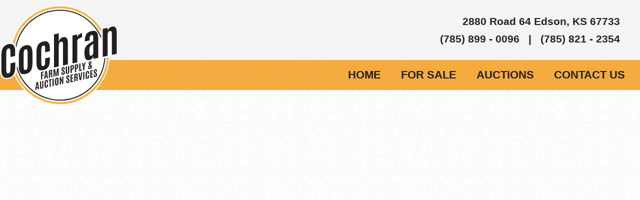

--- FILE ---
content_type: text/html; charset=UTF-8
request_url: https://www.cochranfarmsupply.com/FarmEquipment/?condition=used&cat=9
body_size: 9873
content:
<!doctype html>
<html>
<head>

<meta charset="UTF-8">
<meta http-equiv="Content-Type" content="text/html; charset=UTF-8" />
<meta name="author" content="Cochran Farm Supply and Auction Services" />
<meta name="description" content="">
<meta name="keywords" content="">
<meta name="robots" content="index, follow">
<meta name="viewport" content="width=device-width, initial-scale=1">
    
<meta property="og:site_name" content="Cochran Farm Supply and Auction Services" />
<meta property="og:locale" content="en_US" />
<meta property="og:title" content="" />
<meta property="og:type" content="website" />

<title>Cochran Farm Supply and Auction Services</title>

    <link rel="apple-touch-icon" sizes="180x180" href="/apple-touch-icon.png">
    <link rel="icon" type="image/png" sizes="32x32" href="/favicon-32x32.png">
    <link rel="icon" type="image/png" sizes="16x16" href="/favicon-16x16.png">
    <link rel="manifest" href="/site.webmanifest">
    <link rel="mask-icon" href="/safari-pinned-tab.svg" color="#000000">
    <meta name="msapplication-TileColor" content="#ffffff">
    <meta name="msapplication-TileImage" content="/mstile-144x144.png">
    <meta name="theme-color" content="#ffffff">

    <!-- EDITOR - EDITING -->
           
    <!-- EDITOR - FULL TIME USE -->
    <link href="/ContentBuilder/assets/minimalist-blocks/content.css" rel="stylesheet" type="text/css" />
    <link href="/ContentBuilder/contentbuilder/contentbuilder.css" rel="stylesheet" type="text/css" />

    <link href="https://cdn.jsdelivr.net/npm/bootstrap@5.3.2/dist/css/bootstrap.min.css" rel="stylesheet" integrity="sha384-T3c6CoIi6uLrA9TneNEoa7RxnatzjcDSCmG1MXxSR1GAsXEV/Dwwykc2MPK8M2HN" crossorigin="anonymous">

    <script src="https://kit.fontawesome.com/dd60878876.js" crossorigin="anonymous"></script>    
    <link href="/include/style.css" rel="stylesheet" type="text/css"></link>
</head>

<body>
<div class="container-fluid" style="margin:0; padding:0;">
    <header>
    
<!-- Google tag (gtag.js) -->
<script async src="https://www.googletagmanager.com/gtag/js?id=G-HCYD5P69G7"></script>
<script>
  window.dataLayer = window.dataLayer || [];
  function gtag(){dataLayer.push(arguments);}
  gtag('js', new Date());

  gtag('config', 'G-HCYD5P69G7');
</script>

    
    <div class="container-xxl" style="position: relative; font-weight: bold;">
        <div style="position:absolute; top:10px; left:0px; z-index: 10000;">
            <a class="navbar-brand" href="/">
                <img src="/images/logo_w_bg.svg" alt="logo" type="image/svg+xml" style="height:200px;">
            </a>
        </div>
        <div class="row info d-none d-sm-block" style="font-size:1.5em; text-align: right; padding:30px; line-height: 1.2em;">
            <div class="col-12">
                2880 Road 64 Edson, KS 67733            </div>
            <div class="col-12" style="font-size:0px; height:10px;">&nbsp;</div>
            <div class="col-12">
                (785) 899 - 0096 &nbsp; | &nbsp; (785) 821 - 2354            </div>
        </div>
        <div class="row info d-block d-sm-none" style="font-size:1.5em; text-align: right; padding:30px; line-height: 1.2em;">
            <div class="col-12">
                2880 Road 64<br>Edson, KS 67733            </div>
            <div class="col-12" style="font-size:0px; height:10px;">&nbsp;</div>
            <div class="col-12">
                (785) 899 - 0096<br>(785) 821 - 2354            </div>
        </div>
    </div>

<nav class="navbar navbar-light navbar-expand-md navbar-custom ">
  <div class="container-xxl">
             <!-- logo png -->
      <button class="navbar-toggler ms-auto" type="button" data-bs-toggle="collapse" data-bs-target="#navbarSupportedContent" aria-controls="navbarSupportedContent" aria-expanded="false" aria-label="Toggle navigation" >
      <span class="navbar-toggler-icon"></span>
    </button>
    <div class="collapse navbar-collapse" id="navbarSupportedContent">
                              <ul class="nav navbar-nav ms-auto">
<li id="nav_item_763" class="" style=""><a id="nav_link_763" href="/Home" role="none">Home</a></li><li id="nav_item_765" class="" style=""><a id="nav_link_765" href="/For-Sale" role="none">For Sale</a></li><li id="nav_item_1395" class="" style=""><a id="nav_link_1395" href="https://www.cfsauctions.com"target="_self" role="none">Auctions</a></li><li id="nav_item_766" class="" style=""><a id="nav_link_766" href="/Contact-Us" role="none">Contact Us</a></li>                              </ul>
    </div>
  </div>
</nav>

        <div style="clear: both"></div>
</header>
</div>
    
<!----------  CONTENT ---------->
<div class="container-xxl">
    <div class="row">
        <div id="content" class="col-12 content_height ">
                    </div>
    </div>
</div>

<!----------  FOOTER ---------->
<div class="container-fluid" style="margin:0; padding:0;">
                        <brands>
    <div class="container-fluid brands">
        <div class="row row-eq-height align-items-center" style="padding:10px 0px;">
            <div class="col-12" style="color:var(--yellow); text-align: center; border-bottom:2px solid var(--dark); margin-bottom:10px;"><h1 style="font-size:1.5em;">PROUD AUTHORIZED DEALER FOR:</h1></div>
            <div class="col-12" style="text-align: center !important; padding:0; margin:0;">
                        <div style="display: inline-block; width:24.5%; padding:0; margin:0;">
            <a href="https://jaylor.com" target="_blank">
              <img src="https://controlpanel.videoanddesign.com/slideshows/47/1715963586_Cochran Farm Supply.png" style="width:100%; max-width:200px;"></a>
            </div>
                <div style="display: inline-block; width:24.5%; padding:0; margin:0;">
            <a href="https://www.siouxsteel.com/explore-our-products/koyker-manufacturing" target="_blank">
              <img src="https://controlpanel.videoanddesign.com/slideshows/47/1715963603_Cochran Farm Supply.png" style="width:100%; max-width:200px;"></a>
            </div>
                <div style="display: inline-block; width:24.5%; padding:0; margin:0;">
            <a href="https://neeralta.com/" target="_blank">
              <img src="https://controlpanel.videoanddesign.com/slideshows/47/1715963602_Cochran Farm Supply.png" style="width:100%; max-width:200px;"></a>
            </div>
                <div style="display: inline-block; width:24.5%; padding:0; margin:0;">
            <a href="http://circle-dtrailers.com" target="_blank">
              <img src="https://controlpanel.videoanddesign.com/slideshows/47/1715963850_Cochran Farm Supply.png" style="width:100%; max-width:200px;"></a>
            </div>
                </div>
        </div>
    </div>
</brands>
<footer>
    <div class="container-xxl">
        <div id="footer" class="row row-eq-height" >
            <div class="col-12 col-md-4" style="text-align: left;">
                <div class="row" style="padding-top:10px;">
                    <div class="col-12">
                        &copy; 2026 Cochran Farm Supply, LLC.
                    </div>
                </div>
                <div class="row">
                    <div class="col-12" style="padding:5px;">
                        &nbsp;
                    </div>
                </div>
                <div class="row">
                    <div class="col-12">
                        <a href="/legal/privacy.html">Privacy Policy</a>  |  <a href="/legal/privacy.html">Terms and Conditions</a>  |  <a href="/legal/privacy.html">Site Map</a>
                    </div>
                </div>
                <div class="row">
                    <div class="col-12" style="padding:15px;">
                        &nbsp;
                    </div>
                </div>
            </div>
            <div class="col-12 col-md-4" style="text-align: center;">
                <span style="font-size:18px; line-height: 30px;">CALL US TODAY!</span><br />
                <span style="font-size:24px; line-height:28px;">
(785) 899 - 0096<br>
(785) 821 - 2354                </span>
                <div>&nbsp;</div>
                <ul class="social-network" style="width: 100%; text-align: center; list-style: none; padding:0;">
                                                <li><a href="http://facebook.com/cochranfarmsupply" target="_new" class="social_link">
                            <span class="fa-stack fa">
                              <i class="fa fa-circle fa-stack-2x"></i>
                              <i class="fa fa-facebook fa-stack-1x fa-inverse"></i>
                            </span></a>
                        </li>
                                                                                                                                        </ul>
            </div>
        	<div class="col-12 col-md-4" style="text-align: right;">
                <div><img src="/images/logo_w_bg.svg" alt="logo" type="image/svg+xml" style="width:50%; max-width:150px;"></div>
            </div>
        </div>
    </div>
</footer></div>

<script src="https://cdn.jsdelivr.net/npm/bootstrap@5.3.2/dist/js/bootstrap.bundle.min.js" integrity="sha384-C6RzsynM9kWDrMNeT87bh95OGNyZPhcTNXj1NW7RuBCsyN/o0jlpcV8Qyq46cDfL" crossorigin="anonymous"></script>
    

</body>
</html>


--- FILE ---
content_type: text/css
request_url: https://www.cochranfarmsupply.com/ContentBuilder/contentbuilder/contentbuilder.css
body_size: 156773
content:
body {
  overflow-x: hidden !important;
}

svg {
  overflow: hidden;
  vertical-align: middle;
  pointer-events: none;
}

.is-container > div > div svg {
  pointer-events: initial;
}

[contenteditable] svg {
  pointer-events: initial;
}

.is-icon-flex {
  width: 16px;
  height: 16px;
}

a:focus,
button:focus {
  outline: none;
}

a:focus-visible,
button:focus-visible {
  outline: #3e93f7 2px solid;
  outline-offset: 2px;
}

.transition1 {
  transition: all ease 0.1s;
}

.focus-outline {
  outline: #3e93f7 2px solid !important;
  outline-offset: 2px !important;
}

.is-builder {
  transition: all ease 0.3s;
  transform-origin: top;
}
.is-builder > div > div:focus {
  outline: none;
}
.is-builder .is-subblock:focus {
  outline: none;
}
.is-builder > div {
  position: relative;
  transition: none;
  margin-left: 0;
  margin-right: 0;
  width: auto;
}
.is-builder[gridoutline] > div > div {
  outline: 1px solid rgba(132, 132, 132, 0.27);
  outline-offset: 1px;
}
.is-builder > div > div.cell-active:not([data-protected]) {
  outline: 1px solid #00da89;
  transition: none !important;
}
.is-builder .row-active:not([data-protected]) {
  outline: 1px solid #00da89;
  z-index: 1;
}
.is-builder .row-active:not([data-protected]).row-outline {
  outline: 1px solid rgba(132, 132, 132, 0.2);
}
.is-builder .row-active:not([data-protected]):not(.row-outline) > div.cell-active {
  outline: none;
}
.is-builder table.default td {
  border: transparent 1px dashed;
}
.is-builder .cell-active .elm-active:not(button) {
  background: rgba(200, 200, 201, 0.11);
  transition: none !important;
}
.is-builder .cell-active table.elm-active {
  background-color: transparent;
}
.is-builder .cell-active table.default td {
  border: #cccccc 1px dashed;
}
.is-builder .cell-active hr {
  cursor: pointer;
}
.is-builder .cell-active[data-html] {
  background-color: rgba(200, 200, 201, 0.11);
}
.is-builder .cell-active .icon-active,
.is-builder .cell-active .svg-active {
  background-color: rgba(200, 200, 201, 0.4);
}
.is-builder .elm-inspected {
  animation-name: elm-inspected-anim;
  animation-duration: 0.6s;
  outline: 1px solid #ffb84a !important;
}
.is-builder .elm-inspected .elm-active {
  background: none;
}
@keyframes elm-inspected-anim {
  0% {
    transform: scale(1);
  }
  50% {
    transform: scale(0.97);
  }
  100% {
    transform: scale(1);
  }
}

@media (min-width: 971px) {
  .is-builder > div {
    display: flex;
  }
}
.sortable-drag {
  background-image: none !important;
  background-color: transparent !important;
  outline: none !important;
}
.sortable-drag * {
  opacity: 0;
}
.sortable-drag .is-row-tool {
  opacity: 0;
}

.sortable-ghost {
  background: rgba(204, 204, 204, 0.15);
  width: 100%;
  outline: none !important;
}
.sortable-ghost * {
  outline: none !important;
}
.sortable-ghost .is-row-tool,
.sortable-ghost .is-col-tool,
.sortable-ghost .is-rowadd-tool {
  display: none !important;
}

.sortable-drag::before {
  content: " ";
  width: 100%;
  height: 100%;
  position: absolute;
  top: 0;
  left: 0;
  background: rgba(0, 0, 0, 0.03);
  transform-origin: top left;
  left: 10%;
  top: -35%;
}

#_cbhtml .snippet-item {
  cursor: move !important;
}
#_cbhtml .snippet-item.sortable-chosen {
  height: auto;
}
#_cbhtml .snippet-item.sortable-chosen * {
  visibility: visible;
}
#_cbhtml .snippet-item.sortable-chosen.sortable-drag * {
  visibility: hidden;
  transition: none !important;
}
#_cbhtml .snippet-item.sortable-drag {
  outline: none !important;
}

.is-builder .snippet-item.sortable-ghost {
  width: 100%;
  background: rgba(204, 204, 204, 0.15);
  height: 40px;
}
.is-builder .snippet-item.sortable-ghost * {
  visibility: hidden;
}

.moveable-control {
  border: none !important;
  width: 7px !important;
  height: 7px !important;
  margin-top: -3px !important;
  margin-left: -3px !important;
  background: #2196f3 !important;
}
.moveable-control.moveable-origin {
  display: none !important;
}

.moveable-direction.moveable-s, .moveable-direction.moveable-n {
  display: none !important;
}
.moveable-direction.moveable-e, .moveable-direction.moveable-w {
  display: none !important;
}

.moveable-line {
  display: none !important;
}

#_cbhtml {
  height: 0px;
  float: left;
  margin-top: -100px;
}

#_cbhtml,
.is-ui {
  /*
  * { 
      font-family:sans-serif;
      line-height: inherit;
      // Prevent overide
  } 
  */
  font-family: sans-serif;
  font-size: 13px;
  letter-spacing: 1px;
  font-weight: 300;
  /*  general use */
  /*
  .rte-align-options,
  .rte-formatting-options,
  .rte-list-options,
  .rte-more-options,
  .elementrte-more-options,
  .rte-textsetting-options,
  .rte-color-picker,
  .rte-icon-options,
  .rte-fontfamily-options,
  .rte-customtag-options,
  .rte-paragraph-options,
  .rte-zoom-options
  */
}
#_cbhtml p,
.is-ui p {
  font-size: 13px;
}
#_cbhtml .style-helper,
.is-ui .style-helper {
  display: none;
  background: #fff;
  color: #121212;
}
#_cbhtml .style-helper.on,
.is-ui .style-helper.on {
  background: #f1f1f1;
}
#_cbhtml .style-helper.hover,
.is-ui .style-helper.hover {
  background: #f1f1f1;
}
#_cbhtml .style-helper svg,
.is-ui .style-helper svg {
  fill: #000;
}
#_cbhtml .style-helper.modal-color,
.is-ui .style-helper.modal-color {
  background: #000;
}
#_cbhtml .style-helper.modal-background,
.is-ui .style-helper.modal-background {
  background: #fff;
}
#_cbhtml .style-helper.button-pickcolor-border,
.is-ui .style-helper.button-pickcolor-border {
  border: rgba(0, 0, 0, 0.09) 1px solid;
}
#_cbhtml .style-helper.button-pickcolor-background,
.is-ui .style-helper.button-pickcolor-background {
  background: rgba(255, 255, 255, 0.2);
}
#_cbhtml .style-helper.snippet-color,
.is-ui .style-helper.snippet-color {
  background: #000;
}
#_cbhtml .style-helper.snippet-background,
.is-ui .style-helper.snippet-background {
  background: #fff;
}
#_cbhtml .style-helper.snippet-tabs-background,
.is-ui .style-helper.snippet-tabs-background {
  background: whitesmoke;
}
#_cbhtml .style-helper.snippet-tab-item-background,
.is-ui .style-helper.snippet-tab-item-background {
  background: #fff;
}
#_cbhtml .style-helper.snippet-tab-item-background-active,
.is-ui .style-helper.snippet-tab-item-background-active {
  background: whitesmoke;
}
#_cbhtml .style-helper.snippet-tab-item-background-hover,
.is-ui .style-helper.snippet-tab-item-background-hover {
  background: #fff;
}
#_cbhtml .style-helper.snippet-tab-item-color,
.is-ui .style-helper.snippet-tab-item-color {
  background: #000;
}
#_cbhtml .style-helper.snippet-more-item-background,
.is-ui .style-helper.snippet-more-item-background {
  background: #fff;
}
#_cbhtml .style-helper.snippet-more-item-background-active,
.is-ui .style-helper.snippet-more-item-background-active {
  background: #f7f7f7;
}
#_cbhtml .style-helper.snippet-more-item-background-hover,
.is-ui .style-helper.snippet-more-item-background-hover {
  background: #f7f7f7;
}
#_cbhtml .style-helper.snippet-more-item-color,
.is-ui .style-helper.snippet-more-item-color {
  background: #000;
}
#_cbhtml .style-helper.tabs-background,
.is-ui .style-helper.tabs-background {
  background: #fafafa;
}
#_cbhtml .style-helper.tab-item-active-border-bottom,
.is-ui .style-helper.tab-item-active-border-bottom {
  border: #595959 1px solid;
}
#_cbhtml .style-helper.tab-item-color,
.is-ui .style-helper.tab-item-color {
  background: #4a4a4a;
}
#_cbhtml .style-helper.tabs-more-background,
.is-ui .style-helper.tabs-more-background {
  background: #fff;
}
#_cbhtml .style-helper.tabs-more-border,
.is-ui .style-helper.tabs-more-border {
  border: 1px solid #f2f2f2;
}
#_cbhtml .style-helper.tabs-more-item-color,
.is-ui .style-helper.tabs-more-item-color {
  background: #4a4a4a;
}
#_cbhtml .style-helper.tabs-more-item-background-hover,
.is-ui .style-helper.tabs-more-item-background-hover {
  background: whitesmoke;
}
#_cbhtml .style-helper.separator-color,
.is-ui .style-helper.separator-color {
  background: #f0f0f0;
}
#_cbhtml .style-helper.outline-color,
.is-ui .style-helper.outline-color {
  background: #3e93f7;
}
#_cbhtml .style-helper-button-classic,
.is-ui .style-helper-button-classic {
  background: transparent;
  color: #000;
}
#_cbhtml .style-helper-button-classic.hover,
.is-ui .style-helper-button-classic.hover {
  background: #f1f1f1;
}
#_cbhtml .style-helper-button-classic svg,
.is-ui .style-helper-button-classic svg {
  fill: #000;
}
#_cbhtml .is-area color,
.is-ui .is-area color {
  background: #000 !important;
}
#_cbhtml .is-area background,
.is-ui .is-area background {
  background: #fff !important;
}
#_cbhtml .is-area button,
.is-ui .is-area button {
  color: #000 !important;
}
#_cbhtml .is-area button svg,
.is-ui .is-area button svg {
  fill: #000 !important;
}
#_cbhtml .is-area-2nd,
.is-ui .is-area-2nd {
  color: #000 !important;
  background: #fff !important;
}
#_cbhtml .is-area-2nd button,
.is-ui .is-area-2nd button {
  color: #000 !important;
}
#_cbhtml .is-area-2nd button svg,
.is-ui .is-area-2nd button svg {
  fill: #000 !important;
}
#_cbhtml .is-pop,
.is-ui .is-pop {
  display: none;
  z-index: 10003;
  position: absolute;
  top: 0;
  left: 0;
  background: #fff;
  border: 1px solid #f2f2f2;
  box-shadow: 4px 17px 20px 0px rgba(0, 0, 0, 0.08);
  outline: none;
  border-radius: 5px;
  overflow: hidden;
}
#_cbhtml .is-pop:hover,
.is-ui .is-pop:hover {
  z-index: 10003;
}
#_cbhtml .is-pop.arrow-top:after, #_cbhtml .is-pop.arrow-top:before,
.is-ui .is-pop.arrow-top:after,
.is-ui .is-pop.arrow-top:before {
  bottom: 100%;
  left: 25px;
  border: solid transparent;
  content: " ";
  height: 0;
  width: 0;
  position: absolute;
  pointer-events: none;
  top: auto;
}
#_cbhtml .is-pop.arrow-top:after,
.is-ui .is-pop.arrow-top:after {
  border-color: transparent;
  border-bottom-color: #fff;
  border-width: 7px;
  margin-left: -7px;
}
#_cbhtml .is-pop.arrow-top:before,
.is-ui .is-pop.arrow-top:before {
  border-color: transparent;
  border-bottom-color: #e0e0e0;
  border-width: 8px;
  margin-left: -8px;
}
#_cbhtml .is-pop.arrow-top.right:after, #_cbhtml .is-pop.arrow-top.right:before,
.is-ui .is-pop.arrow-top.right:after,
.is-ui .is-pop.arrow-top.right:before {
  left: auto;
}
#_cbhtml .is-pop.arrow-top.right:after,
.is-ui .is-pop.arrow-top.right:after {
  right: 19px;
}
#_cbhtml .is-pop.arrow-top.right:before,
.is-ui .is-pop.arrow-top.right:before {
  right: 18px;
}
#_cbhtml .is-pop.arrow-top.left:after, #_cbhtml .is-pop.arrow-top.left:before,
.is-ui .is-pop.arrow-top.left:after,
.is-ui .is-pop.arrow-top.left:before {
  right: auto;
}
#_cbhtml .is-pop.arrow-top.left:after,
.is-ui .is-pop.arrow-top.left:after {
  left: 18px;
}
#_cbhtml .is-pop.arrow-top.left:before,
.is-ui .is-pop.arrow-top.left:before {
  left: 18px;
}
#_cbhtml .is-pop.arrow-top.center:after, #_cbhtml .is-pop.arrow-top.center:before,
.is-ui .is-pop.arrow-top.center:after,
.is-ui .is-pop.arrow-top.center:before {
  left: calc(50% + 3px);
}
#_cbhtml .is-pop.arrow-left:after, #_cbhtml .is-pop.arrow-left:before,
.is-ui .is-pop.arrow-left:after,
.is-ui .is-pop.arrow-left:before {
  right: 100%;
  top: 20px;
  border: solid transparent;
  content: " ";
  height: 0;
  width: 0;
  position: absolute;
  pointer-events: none;
}
#_cbhtml .is-pop.arrow-left:after,
.is-ui .is-pop.arrow-left:after {
  border-color: transparent;
  border-right-color: #fff;
  border-width: 7px;
  margin-top: -7px;
}
#_cbhtml .is-pop.arrow-left:before,
.is-ui .is-pop.arrow-left:before {
  border-color: transparent;
  border-right-color: #e0e0e0;
  border-width: 8px;
  margin-top: -8px;
}
#_cbhtml .is-pop.arrow-left.bottom:after, #_cbhtml .is-pop.arrow-left.bottom:before,
.is-ui .is-pop.arrow-left.bottom:after,
.is-ui .is-pop.arrow-left.bottom:before {
  top: calc(100% - 28px);
}
#_cbhtml .is-pop.arrow-right:after, #_cbhtml .is-pop.arrow-right:before,
.is-ui .is-pop.arrow-right:after,
.is-ui .is-pop.arrow-right:before {
  left: 100%;
  top: 20px;
  border: solid transparent;
  content: " ";
  height: 0;
  width: 0;
  position: absolute;
  pointer-events: none;
}
#_cbhtml .is-pop.arrow-right:after,
.is-ui .is-pop.arrow-right:after {
  border-color: transparent;
  border-left-color: #fff;
  border-width: 7px;
  margin-top: -7px;
}
#_cbhtml .is-pop.arrow-right:before,
.is-ui .is-pop.arrow-right:before {
  border-color: transparent;
  border-left-color: #e0e0e0;
  border-width: 8px;
  margin-top: -8px;
}
#_cbhtml .is-pop.arrow-bottom:after, #_cbhtml .is-pop.arrow-bottom:before,
.is-ui .is-pop.arrow-bottom:after,
.is-ui .is-pop.arrow-bottom:before {
  top: 100%;
  left: calc(100% - 28px);
  border: solid transparent;
  content: " ";
  height: 0;
  width: 0;
  position: absolute;
  pointer-events: none;
}
#_cbhtml .is-pop.arrow-bottom:after,
.is-ui .is-pop.arrow-bottom:after {
  border-color: transparent;
  border-top-color: #fff;
  border-width: 7px;
  margin-left: -7px;
}
#_cbhtml .is-pop.arrow-bottom:before,
.is-ui .is-pop.arrow-bottom:before {
  border-color: transparent;
  border-top-color: #e0e0e0;
  border-width: 8px;
  margin-left: -8px;
}
#_cbhtml .is-pop.arrow-bottom.center:after, #_cbhtml .is-pop.arrow-bottom.center:before,
.is-ui .is-pop.arrow-bottom.center:after,
.is-ui .is-pop.arrow-bottom.center:before {
  left: calc(50% + 3px);
}
#_cbhtml .is-pop-tabs,
.is-ui .is-pop-tabs {
  display: flex;
  width: 100%;
  margin-bottom: 5px;
}
#_cbhtml .is-pop-tabs > div,
.is-ui .is-pop-tabs > div {
  background: #f7f7f7;
  width: 50%;
  height: 30px;
  line-height: 30px;
  box-sizing: border-box;
  text-align: center;
  font-size: 9px;
  font-weight: 400;
  text-transform: uppercase;
  color: #121212;
}
#_cbhtml .is-pop-tabs > div.is-pop-tab-item,
.is-ui .is-pop-tabs > div.is-pop-tab-item {
  cursor: pointer;
}
#_cbhtml .is-pop-tabs > div.active,
.is-ui .is-pop-tabs > div.active {
  background: transparent;
  cursor: auto;
}
#_cbhtml .is-rte-tool,
#_cbhtml .is-elementrte-tool,
.is-ui .is-rte-tool,
.is-ui .is-elementrte-tool {
  top: 25px;
}
#_cbhtml .is-rte-tool > div:not(.is-draggable),
#_cbhtml .is-elementrte-tool > div:not(.is-draggable),
.is-ui .is-rte-tool > div:not(.is-draggable),
.is-ui .is-elementrte-tool > div:not(.is-draggable) {
  padding: 8px 10px 8px 10px;
}
#_cbhtml .is-general-options,
.is-ui .is-general-options {
  color: #000;
  background: #fff;
}
#_cbhtml .is-general-options button,
#_cbhtml .is-general-options div[role=button],
.is-ui .is-general-options button,
.is-ui .is-general-options div[role=button] {
  background-color: transparent;
  color: #121212;
  width: 45px;
  height: 40px;
  margin: 0;
  box-shadow: none;
}
#_cbhtml .is-general-options button.on,
#_cbhtml .is-general-options div[role=button].on,
.is-ui .is-general-options button.on,
.is-ui .is-general-options div[role=button].on {
  background: #f1f1f1;
}
#_cbhtml .is-general-options button:hover,
#_cbhtml .is-general-options div[role=button]:hover,
.is-ui .is-general-options button:hover,
.is-ui .is-general-options div[role=button]:hover {
  background: #f1f1f1 !important;
}
#_cbhtml .is-general-options button:focus,
#_cbhtml .is-general-options div[role=button]:focus,
.is-ui .is-general-options button:focus,
.is-ui .is-general-options div[role=button]:focus {
  outline: none;
}
#_cbhtml .is-general-options button svg,
#_cbhtml .is-general-options div[role=button] svg,
.is-ui .is-general-options button svg,
.is-ui .is-general-options div[role=button] svg {
  fill: #000;
}
#_cbhtml .is-rte-tool,
#_cbhtml .is-elementrte-tool,
#_cbhtml .is-rte-pop.rte-more-options,
#_cbhtml .is-rte-pop.elementrte-more-options,
.is-ui .is-rte-tool,
.is-ui .is-elementrte-tool,
.is-ui .is-rte-pop.rte-more-options,
.is-ui .is-rte-pop.elementrte-more-options {
  z-index: 10001;
  padding: 0;
  color: #000;
  background: #fff;
  box-shadow: rgba(0, 0, 0, 0.05) 0px 5px 9px 0px;
  border-radius: 3px;
  overflow: hidden;
}
#_cbhtml .is-rte-tool div[role=button],
#_cbhtml .is-elementrte-tool div[role=button],
#_cbhtml .is-rte-pop.rte-more-options div[role=button],
#_cbhtml .is-rte-pop.elementrte-more-options div[role=button],
.is-ui .is-rte-tool div[role=button],
.is-ui .is-elementrte-tool div[role=button],
.is-ui .is-rte-pop.rte-more-options div[role=button],
.is-ui .is-rte-pop.elementrte-more-options div[role=button] {
  background-color: transparent;
  color: #121212;
  width: 45px;
  height: 40px;
  margin: 0;
  box-shadow: none;
}
#_cbhtml .is-rte-tool div[role=button].on,
#_cbhtml .is-elementrte-tool div[role=button].on,
#_cbhtml .is-rte-pop.rte-more-options div[role=button].on,
#_cbhtml .is-rte-pop.elementrte-more-options div[role=button].on,
.is-ui .is-rte-tool div[role=button].on,
.is-ui .is-elementrte-tool div[role=button].on,
.is-ui .is-rte-pop.rte-more-options div[role=button].on,
.is-ui .is-rte-pop.elementrte-more-options div[role=button].on {
  background: #f1f1f1;
}
#_cbhtml .is-rte-tool div[role=button]:hover,
#_cbhtml .is-elementrte-tool div[role=button]:hover,
#_cbhtml .is-rte-pop.rte-more-options div[role=button]:hover,
#_cbhtml .is-rte-pop.elementrte-more-options div[role=button]:hover,
.is-ui .is-rte-tool div[role=button]:hover,
.is-ui .is-elementrte-tool div[role=button]:hover,
.is-ui .is-rte-pop.rte-more-options div[role=button]:hover,
.is-ui .is-rte-pop.elementrte-more-options div[role=button]:hover {
  background: #f1f1f1;
}
#_cbhtml .is-rte-tool div[role=button]:focus,
#_cbhtml .is-elementrte-tool div[role=button]:focus,
#_cbhtml .is-rte-pop.rte-more-options div[role=button]:focus,
#_cbhtml .is-rte-pop.elementrte-more-options div[role=button]:focus,
.is-ui .is-rte-tool div[role=button]:focus,
.is-ui .is-elementrte-tool div[role=button]:focus,
.is-ui .is-rte-pop.rte-more-options div[role=button]:focus,
.is-ui .is-rte-pop.elementrte-more-options div[role=button]:focus {
  outline: none;
}
#_cbhtml .is-rte-tool div[role=button] svg,
#_cbhtml .is-elementrte-tool div[role=button] svg,
#_cbhtml .is-rte-pop.rte-more-options div[role=button] svg,
#_cbhtml .is-rte-pop.elementrte-more-options div[role=button] svg,
.is-ui .is-rte-tool div[role=button] svg,
.is-ui .is-elementrte-tool div[role=button] svg,
.is-ui .is-rte-pop.rte-more-options div[role=button] svg,
.is-ui .is-rte-pop.elementrte-more-options div[role=button] svg {
  fill: #000;
}
#_cbhtml .is-rte-tool button,
#_cbhtml .is-elementrte-tool button,
#_cbhtml .is-rte-pop.rte-more-options button,
#_cbhtml .is-rte-pop.elementrte-more-options button,
.is-ui .is-rte-tool button,
.is-ui .is-elementrte-tool button,
.is-ui .is-rte-pop.rte-more-options button,
.is-ui .is-rte-pop.elementrte-more-options button {
  background-color: transparent;
  color: #121212;
  width: 44px;
  height: 40px;
  margin: 0 2px 0 0;
  border-radius: 3px;
  box-shadow: none;
}
#_cbhtml .is-rte-tool button.on,
#_cbhtml .is-elementrte-tool button.on,
#_cbhtml .is-rte-pop.rte-more-options button.on,
#_cbhtml .is-rte-pop.elementrte-more-options button.on,
.is-ui .is-rte-tool button.on,
.is-ui .is-elementrte-tool button.on,
.is-ui .is-rte-pop.rte-more-options button.on,
.is-ui .is-rte-pop.elementrte-more-options button.on {
  background: #f1f1f1;
}
#_cbhtml .is-rte-tool button:hover,
#_cbhtml .is-elementrte-tool button:hover,
#_cbhtml .is-rte-pop.rte-more-options button:hover,
#_cbhtml .is-rte-pop.elementrte-more-options button:hover,
.is-ui .is-rte-tool button:hover,
.is-ui .is-elementrte-tool button:hover,
.is-ui .is-rte-pop.rte-more-options button:hover,
.is-ui .is-rte-pop.elementrte-more-options button:hover {
  background: #f1f1f1;
}
#_cbhtml .is-rte-tool button:focus,
#_cbhtml .is-elementrte-tool button:focus,
#_cbhtml .is-rte-pop.rte-more-options button:focus,
#_cbhtml .is-rte-pop.elementrte-more-options button:focus,
.is-ui .is-rte-tool button:focus,
.is-ui .is-elementrte-tool button:focus,
.is-ui .is-rte-pop.rte-more-options button:focus,
.is-ui .is-rte-pop.elementrte-more-options button:focus {
  outline: none;
}
#_cbhtml .is-rte-tool button svg,
#_cbhtml .is-elementrte-tool button svg,
#_cbhtml .is-rte-pop.rte-more-options button svg,
#_cbhtml .is-rte-pop.elementrte-more-options button svg,
.is-ui .is-rte-tool button svg,
.is-ui .is-elementrte-tool button svg,
.is-ui .is-rte-pop.rte-more-options button svg,
.is-ui .is-rte-pop.elementrte-more-options button svg {
  fill: #000;
}
#_cbhtml .is-rte-tool .rte-separator,
#_cbhtml .is-elementrte-tool .rte-separator,
#_cbhtml .is-rte-pop.rte-more-options .rte-separator,
#_cbhtml .is-rte-pop.elementrte-more-options .rte-separator,
.is-ui .is-rte-tool .rte-separator,
.is-ui .is-elementrte-tool .rte-separator,
.is-ui .is-rte-pop.rte-more-options .rte-separator,
.is-ui .is-rte-pop.elementrte-more-options .rte-separator {
  height: 30px;
  width: 1px;
  background: #e3e3e3;
  margin: 7px 3px 0;
}
#_cbhtml[toolbarleft] .is-rte-tool,
#_cbhtml[toolbarleft] .is-elementrte-tool,
.is-ui[toolbarleft] .is-rte-tool,
.is-ui[toolbarleft] .is-elementrte-tool {
  left: 25px;
  box-shadow: rgba(0, 0, 0, 0.05) 6px 0px 9px 0px;
}
#_cbhtml[toolbarright] .is-rte-tool,
#_cbhtml[toolbarright] .is-elementrte-tool,
.is-ui[toolbarright] .is-rte-tool,
.is-ui[toolbarright] .is-elementrte-tool {
  right: 35px;
  left: auto;
  box-shadow: rgba(0, 0, 0, 0.05) -4px 0px 9px 0px;
}
#_cbhtml[toolbarleft] .is-rte-tool > div:not(.is-draggable),
#_cbhtml[toolbarleft] .is-elementrte-tool > div:not(.is-draggable), #_cbhtml[toolbarright] .is-rte-tool > div:not(.is-draggable),
#_cbhtml[toolbarright] .is-elementrte-tool > div:not(.is-draggable),
.is-ui[toolbarleft] .is-rte-tool > div:not(.is-draggable),
.is-ui[toolbarleft] .is-elementrte-tool > div:not(.is-draggable),
.is-ui[toolbarright] .is-rte-tool > div:not(.is-draggable),
.is-ui[toolbarright] .is-elementrte-tool > div:not(.is-draggable) {
  flex-direction: column;
  padding: 8px 9px 8px 9px;
}
#_cbhtml[toolbarleft] .is-rte-tool .rte-separator,
#_cbhtml[toolbarleft] .is-elementrte-tool .rte-separator,
#_cbhtml[toolbarleft] .rte-more-options .rte-separator,
#_cbhtml[toolbarleft] .elementrte-more-options .rte-separator, #_cbhtml[toolbarright] .is-rte-tool .rte-separator,
#_cbhtml[toolbarright] .is-elementrte-tool .rte-separator,
#_cbhtml[toolbarright] .rte-more-options .rte-separator,
#_cbhtml[toolbarright] .elementrte-more-options .rte-separator,
.is-ui[toolbarleft] .is-rte-tool .rte-separator,
.is-ui[toolbarleft] .is-elementrte-tool .rte-separator,
.is-ui[toolbarleft] .rte-more-options .rte-separator,
.is-ui[toolbarleft] .elementrte-more-options .rte-separator,
.is-ui[toolbarright] .is-rte-tool .rte-separator,
.is-ui[toolbarright] .is-elementrte-tool .rte-separator,
.is-ui[toolbarright] .rte-more-options .rte-separator,
.is-ui[toolbarright] .elementrte-more-options .rte-separator {
  height: 1px;
  width: 34px;
  margin: 3px 0 3px 7px;
}
#_cbhtml[toolbarfull] .is-rte-tool,
#_cbhtml[toolbarfull] .is-elementrte-tool,
.is-ui[toolbarfull] .is-rte-tool,
.is-ui[toolbarfull] .is-elementrte-tool {
  top: 0;
  left: 0;
  width: 100vw;
  align-items: center;
  box-shadow: rgba(0, 0, 0, 0.07) -1px 1px 0px 0px;
}
#_cbhtml[toolbarfull] .is-rte-pop,
.is-ui[toolbarfull] .is-rte-pop {
  box-shadow: rgba(0, 0, 0, 0.05) 0px 1px 0px 1px;
}
#_cbhtml .is-rte-pop,
.is-ui .is-rte-pop {
  z-index: 10002;
  display: none;
  position: fixed;
  height: 0;
  border: none;
  color: #000;
  background: #fff;
  box-shadow: rgba(0, 0, 0, 0.07) 0px 7px 12px 0px;
  box-sizing: border-box;
  overflow: hidden;
  outline: none;
  border-radius: 2px;
  overflow: hidden;
}
#_cbhtml .is-rte-pop > div,
.is-ui .is-rte-pop > div {
  display: flex;
  padding: 1px 9px 9px 9px;
}
#_cbhtml .is-rte-pop button,
.is-ui .is-rte-pop button {
  width: 46px;
  height: 40px;
  margin: 0;
  background-color: transparent;
  box-shadow: none;
}
#_cbhtml .is-rte-pop button.on,
.is-ui .is-rte-pop button.on {
  background: #f1f1f1;
}
#_cbhtml .is-rte-pop button:hover,
.is-ui .is-rte-pop button:hover {
  background: #f1f1f1;
}
#_cbhtml .is-rte-pop .is-label,
.is-ui .is-rte-pop .is-label {
  font-size: 9px;
  font-weight: bold;
  text-transform: uppercase;
  line-height: 2;
  padding: 6px 0 1px;
  text-align: center;
}
#_cbhtml .is-rte-pop .is-label.separator,
.is-ui .is-rte-pop .is-label.separator {
  margin-top: 5px;
  border-top: #f0f0f0 1px solid;
}
#_cbhtml .is-rte-pop.active,
.is-ui .is-rte-pop.active {
  animation-name: formatting-slide-out;
  animation-duration: 100ms;
  animation-fill-mode: forwards;
}
@keyframes formatting-slide-out {
  from {
    height: 0px;
  }
  to {
    height: 49px;
  }
}
#_cbhtml .is-rte-pop.deactive,
.is-ui .is-rte-pop.deactive {
  animation-name: formatting-slide-in;
  animation-duration: 100ms;
  animation-fill-mode: forwards;
}
@keyframes formatting-slide-in {
  from {
    height: 49px;
  }
  to {
    height: 0px;
  }
}
#_cbhtml .is-rte-pop.rte-paragraph-options,
.is-ui .is-rte-pop.rte-paragraph-options {
  overflow: hidden;
}
#_cbhtml .is-rte-pop.rte-paragraph-options.active,
.is-ui .is-rte-pop.rte-paragraph-options.active {
  animation-name: paragraph-slide-out;
}
@keyframes paragraph-slide-out {
  from {
    height: 0;
  }
  to {
    height: 277px;
  }
}
#_cbhtml .is-rte-pop.rte-paragraph-options.deactive,
.is-ui .is-rte-pop.rte-paragraph-options.deactive {
  animation-name: paragraph-slide-in;
}
@keyframes paragraph-slide-in {
  from {
    height: 277px;
  }
  to {
    height: 0;
  }
}
#_cbhtml .is-rte-pop.rte-paragraph-options li.on,
.is-ui .is-rte-pop.rte-paragraph-options li.on {
  background: #f1f1f1;
}
#_cbhtml .is-rte-pop.rte-paragraph-options > ul,
.is-ui .is-rte-pop.rte-paragraph-options > ul {
  width: 242px;
  padding: 1px 9px 9px;
  box-sizing: border-box;
  overflow: hidden;
  flex-direction: column;
  list-style: none;
  padding: 0;
  margin: 0;
}
#_cbhtml .is-rte-pop.rte-paragraph-options > ul > li,
.is-ui .is-rte-pop.rte-paragraph-options > ul > li {
  cursor: pointer;
  overflow: hidden;
  padding: 5px 0;
  box-sizing: border-box;
  display: flex;
  align-items: center;
  justify-content: center;
  overflow: hidden;
  text-overflow: ellipsis;
  white-space: nowrap;
  outline: none;
}
#_cbhtml .is-rte-pop.rte-paragraph-options > ul > li:hover, #_cbhtml .is-rte-pop.rte-paragraph-options > ul > li:focus,
.is-ui .is-rte-pop.rte-paragraph-options > ul > li:hover,
.is-ui .is-rte-pop.rte-paragraph-options > ul > li:focus {
  background: #f1f1f1;
}
#_cbhtml .is-rte-pop.rte-paragraph-options > ul > li > *,
.is-ui .is-rte-pop.rte-paragraph-options > ul > li > * {
  text-transform: none !important;
  margin: 0 !important;
  line-height: 1.45 !important;
  text-align: center;
  white-space: nowrap;
  pointer-events: none;
}
#_cbhtml .is-rte-pop.rte-paragraph-options > ul > li > *:not(p),
.is-ui .is-rte-pop.rte-paragraph-options > ul > li > *:not(p) {
  transform: scale(0.8);
}
#_cbhtml .is-rte-pop.rte-textsetting-options > div,
.is-ui .is-rte-pop.rte-textsetting-options > div {
  width: 233px;
  flex-direction: column;
  padding: 1px 10px 12px 13px;
  box-sizing: border-box;
}
#_cbhtml .is-rte-pop.rte-textsetting-options button,
.is-ui .is-rte-pop.rte-textsetting-options button {
  width: 39px;
  height: 28.2px;
  margin: 1px;
  box-shadow: none;
  background: transparent;
  font-size: 12px;
}
#_cbhtml .is-rte-pop.rte-textsetting-options button.on,
.is-ui .is-rte-pop.rte-textsetting-options button.on {
  background: #f1f1f1;
}
#_cbhtml .is-rte-pop.rte-textsetting-options button:hover,
.is-ui .is-rte-pop.rte-textsetting-options button:hover {
  background: #f1f1f1;
}
#_cbhtml .is-rte-pop.rte-textsetting-options button:focus,
.is-ui .is-rte-pop.rte-textsetting-options button:focus {
  background: #f1f1f1;
}
#_cbhtml .is-rte-pop.rte-textsetting-options.active,
.is-ui .is-rte-pop.rte-textsetting-options.active {
  animation-name: textsetting-slide-out;
}
@keyframes textsetting-slide-out {
  from {
    height: 0;
  }
  to {
    height: 372px;
  }
}
#_cbhtml .is-rte-pop.rte-textsetting-options.deactive,
.is-ui .is-rte-pop.rte-textsetting-options.deactive {
  animation-name: textsetting-slide-in;
}
@keyframes textsetting-slide-in {
  from {
    height: 372px;
  }
  to {
    height: 0;
  }
}
#_cbhtml .is-rte-pop.rte-textsetting-options.simple > div,
.is-ui .is-rte-pop.rte-textsetting-options.simple > div {
  width: 224px;
  padding: 1px 12px 12px 12px;
}
#_cbhtml .is-rte-pop.rte-textsetting-options.simple button,
.is-ui .is-rte-pop.rte-textsetting-options.simple button {
  width: 38px;
}
#_cbhtml .is-rte-pop.rte-textsetting-options.simple .label-fontweight,
#_cbhtml .is-rte-pop.rte-textsetting-options.simple .rte-fontweight-options,
.is-ui .is-rte-pop.rte-textsetting-options.simple .label-fontweight,
.is-ui .is-rte-pop.rte-textsetting-options.simple .rte-fontweight-options {
  display: none !important;
}
#_cbhtml .is-rte-pop.rte-textsetting-options.simple .is-label,
.is-ui .is-rte-pop.rte-textsetting-options.simple .is-label {
  padding: 8px 0 2px;
}
#_cbhtml .is-rte-pop.rte-textsetting-options.simple .is-label.separator,
.is-ui .is-rte-pop.rte-textsetting-options.simple .is-label.separator {
  margin-top: 5px;
}
#_cbhtml .is-rte-pop.rte-textsetting-options.simple.active,
.is-ui .is-rte-pop.rte-textsetting-options.simple.active {
  animation-name: textsetting2-slide-out;
}
#_cbhtml .is-rte-pop.rte-textsetting-options.simple.deactive,
.is-ui .is-rte-pop.rte-textsetting-options.simple.deactive {
  animation-name: textsetting2-slide-in;
}
@keyframes textsetting2-slide-out {
  from {
    height: 0;
  }
  to {
    height: 288px;
  }
}
@keyframes textsetting2-slide-in {
  from {
    height: 288px;
  }
  to {
    height: 0;
  }
}
#_cbhtml .is-rte-pop.rte-formatting-options button,
.is-ui .is-rte-pop.rte-formatting-options button {
  box-shadow: none;
  background: transparent;
}
#_cbhtml .is-rte-pop.rte-formatting-options button.on,
.is-ui .is-rte-pop.rte-formatting-options button.on {
  background: #f1f1f1;
}
#_cbhtml .is-rte-pop.rte-formatting-options button:hover,
.is-ui .is-rte-pop.rte-formatting-options button:hover {
  background: #f1f1f1;
}
#_cbhtml .is-rte-pop.rte-list-options button,
.is-ui .is-rte-pop.rte-list-options button {
  box-shadow: none;
  background: transparent;
}
#_cbhtml .is-rte-pop.rte-list-options button.on,
.is-ui .is-rte-pop.rte-list-options button.on {
  background: #f1f1f1;
}
#_cbhtml .is-rte-pop.rte-list-options button:hover,
.is-ui .is-rte-pop.rte-list-options button:hover {
  background: #f1f1f1;
}
#_cbhtml .is-rte-pop.rte-align-options button,
.is-ui .is-rte-pop.rte-align-options button {
  box-shadow: none;
  background: transparent;
}
#_cbhtml .is-rte-pop.rte-align-options button.on,
.is-ui .is-rte-pop.rte-align-options button.on {
  background: #f1f1f1;
}
#_cbhtml .is-rte-pop.rte-align-options button:hover,
.is-ui .is-rte-pop.rte-align-options button:hover {
  background: #f1f1f1;
}
#_cbhtml .is-rte-pop.rte-color-picker,
.is-ui .is-rte-pop.rte-color-picker {
  flex-direction: column;
}
#_cbhtml .is-rte-pop.rte-color-picker > div,
.is-ui .is-rte-pop.rte-color-picker > div {
  padding: 0;
}
#_cbhtml .is-rte-pop.rte-color-picker button,
.is-ui .is-rte-pop.rte-color-picker button {
  background-color: transparent;
  box-shadow: 0px 3px 6px -6px rgba(0, 0, 0, 0.32);
  border-radius: 0px;
}
#_cbhtml .is-rte-pop.rte-color-picker button:hover,
.is-ui .is-rte-pop.rte-color-picker button:hover {
  background: transparent;
}
#_cbhtml .is-rte-pop.rte-color-picker button:focus,
.is-ui .is-rte-pop.rte-color-picker button:focus {
  outline-offset: -2px;
}
#_cbhtml .is-rte-pop.rte-color-picker input[type=text]:focus,
.is-ui .is-rte-pop.rte-color-picker input[type=text]:focus {
  outline: #3e93f7 2px solid;
  outline-offset: -2px;
}
#_cbhtml .is-rte-pop.rte-color-picker .color-default button,
#_cbhtml .is-rte-pop.rte-color-picker .color-gradient button,
.is-ui .is-rte-pop.rte-color-picker .color-default button,
.is-ui .is-rte-pop.rte-color-picker .color-gradient button {
  outline: none;
}
#_cbhtml .is-rte-pop.rte-color-picker.active,
.is-ui .is-rte-pop.rte-color-picker.active {
  animation-name: colorpicker-slide-out;
}
@keyframes colorpicker-slide-out {
  from {
    height: 0;
  }
  to {
    height: 445px;
  }
}
#_cbhtml .is-rte-pop.rte-color-picker.deactive,
.is-ui .is-rte-pop.rte-color-picker.deactive {
  animation-name: colorpicker-slide-in;
}
@keyframes colorpicker-slide-in {
  from {
    height: 445px;
  }
  to {
    height: 0;
  }
}
#_cbhtml .is-rte-pop.rte-color-picker .is-pop-tabs,
.is-ui .is-rte-pop.rte-color-picker .is-pop-tabs {
  padding: 3px 12px 0;
  box-sizing: border-box;
}
#_cbhtml .is-rte-pop.rte-color-picker .rte-color-picker-area > div,
.is-ui .is-rte-pop.rte-color-picker .rte-color-picker-area > div {
  padding-top: 5px !important;
}
#_cbhtml .is-rte-pop.rte-icon-options,
.is-ui .is-rte-pop.rte-icon-options {
  width: 270px;
}
#_cbhtml .is-rte-pop.rte-icon-options #inpRteIconSearch,
.is-ui .is-rte-pop.rte-icon-options #inpRteIconSearch {
  height: 40px;
  flex: none;
}
#_cbhtml .is-rte-pop.rte-icon-options > div,
.is-ui .is-rte-pop.rte-icon-options > div {
  flex-direction: column;
  width: 100%;
  padding: 0;
}
#_cbhtml .is-rte-pop.rte-icon-options > div .div-icon-list,
.is-ui .is-rte-pop.rte-icon-options > div .div-icon-list {
  width: 100%;
  height: 100%;
  display: flex;
  align-content: flex-start;
  flex-wrap: wrap;
  overflow-y: auto;
  overflow-x: hidden;
}
#_cbhtml .is-rte-pop.rte-icon-options > div .div-icon-list button,
.is-ui .is-rte-pop.rte-icon-options > div .div-icon-list button {
  font-size: 16px;
  width: 50px;
  height: 40px;
  outline-offset: -2px;
}
#_cbhtml .is-rte-pop.rte-icon-options.active,
.is-ui .is-rte-pop.rte-icon-options.active {
  animation-name: icon-slide-out;
}
@keyframes icon-slide-out {
  from {
    height: 0;
  }
  to {
    height: 280px;
  }
}
#_cbhtml .is-rte-pop.rte-icon-options.deactive,
.is-ui .is-rte-pop.rte-icon-options.deactive {
  animation-name: icon-slide-in;
}
@keyframes icon-slide-in {
  from {
    height: 280px;
  }
  to {
    height: 0;
  }
}
#_cbhtml .is-rte-pop.rte-fontfamily-options,
.is-ui .is-rte-pop.rte-fontfamily-options {
  width: 260px;
}
#_cbhtml .is-rte-pop.rte-fontfamily-options #inpRteFontSearch,
.is-ui .is-rte-pop.rte-fontfamily-options #inpRteFontSearch {
  height: 40px;
  flex: none;
  text-align: center;
}
#_cbhtml .is-rte-pop.rte-fontfamily-options > div,
.is-ui .is-rte-pop.rte-fontfamily-options > div {
  flex-direction: column;
  width: 100%;
  padding: 0;
}
#_cbhtml .is-rte-pop.rte-fontfamily-options > div .div-font-list,
.is-ui .is-rte-pop.rte-fontfamily-options > div .div-font-list {
  width: 100%;
  height: 100%;
  display: flex;
  flex-direction: column;
  overflow-y: auto;
  overflow-x: hidden;
}
#_cbhtml .is-rte-pop.rte-fontfamily-options > div .div-font-list button,
.is-ui .is-rte-pop.rte-fontfamily-options > div .div-font-list button {
  font-size: 16px;
  width: 100%;
  height: 40px;
  outline-offset: -2px;
  flex: none;
}
#_cbhtml .is-rte-pop.rte-fontfamily-options > div .div-font-list button img,
.is-ui .is-rte-pop.rte-fontfamily-options > div .div-font-list button img {
  height: 24px;
  pointer-events: none;
}
#_cbhtml .is-rte-pop.rte-fontfamily-options > div .div-font-list button.hidden,
.is-ui .is-rte-pop.rte-fontfamily-options > div .div-font-list button.hidden {
  display: none;
}
#_cbhtml .is-rte-pop.rte-fontfamily-options iframe,
.is-ui .is-rte-pop.rte-fontfamily-options iframe {
  margin: 1px 0 0;
  width: 100%;
  max-width: 260px;
  height: 100%;
  border: none;
}
#_cbhtml .is-rte-pop.rte-fontfamily-options.active,
.is-ui .is-rte-pop.rte-fontfamily-options.active {
  animation-name: fontfamily-slide-out;
}
@keyframes fontfamily-slide-out {
  from {
    height: 0;
  }
  to {
    height: 263px;
  }
}
#_cbhtml .is-rte-pop.rte-fontfamily-options.deactive,
.is-ui .is-rte-pop.rte-fontfamily-options.deactive {
  animation-name: fontfamily-slide-in;
}
@keyframes fontfamily-slide-in {
  from {
    height: 263px;
  }
  to {
    height: 0;
  }
}
#_cbhtml .is-rte-pop.rte-customtag-options.active,
.is-ui .is-rte-pop.rte-customtag-options.active {
  animation-name: customtag-slide-out;
}
@keyframes customtag-slide-out {
  from {
    height: 0;
  }
  to {
    height: 125px;
  }
}
#_cbhtml .is-rte-pop.rte-customtag-options.deactive,
.is-ui .is-rte-pop.rte-customtag-options.deactive {
  animation-name: customtag-slide-in;
}
@keyframes customtag-slide-in {
  from {
    height: 125px;
  }
  to {
    height: 0;
  }
}
#_cbhtml .is-rte-pop.rte-customtag-options > div,
.is-ui .is-rte-pop.rte-customtag-options > div {
  width: 180px;
  padding: 1px 9px 9px;
  box-sizing: border-box;
  overflow-x: hidden;
  overflow-y: auto;
  flex-direction: column;
}
#_cbhtml .is-rte-pop.rte-customtag-options > div button,
.is-ui .is-rte-pop.rte-customtag-options > div button {
  font-size: 11px;
  width: 100%;
  box-shadow: none;
  background: transparent;
  flex: none;
}
#_cbhtml .is-rte-pop.rte-customtag-options > div button:hover,
.is-ui .is-rte-pop.rte-customtag-options > div button:hover {
  background: #f1f1f1;
}
#_cbhtml .is-rte-pop.rte-customtag-options > div button:focus,
.is-ui .is-rte-pop.rte-customtag-options > div button:focus {
  background: #f1f1f1;
}
#_cbhtml .is-rte-pop.rte-zoom-options > div,
.is-ui .is-rte-pop.rte-zoom-options > div {
  width: 224px;
  flex-direction: column;
  padding: 1px 12px 12px 12px;
  box-sizing: border-box;
}
#_cbhtml .is-rte-pop.rte-zoom-options.active,
.is-ui .is-rte-pop.rte-zoom-options.active {
  animation-name: zoomsetting-slide-out;
}
@keyframes zoomsetting-slide-out {
  from {
    height: 0;
  }
  to {
    height: 78px;
  }
}
#_cbhtml .is-rte-pop.rte-zoom-options.deactive,
.is-ui .is-rte-pop.rte-zoom-options.deactive {
  animation-name: zoomsetting-slide-in;
}
@keyframes zoomsetting-slide-in {
  from {
    height: 78px;
  }
  to {
    height: 0;
  }
}
#_cbhtml[toolbarleft] .is-rte-pop,
.is-ui[toolbarleft] .is-rte-pop {
  height: auto;
  width: 0;
  flex-direction: column;
  box-shadow: rgba(0, 0, 0, 0.05) 5px 0px 9px 0px;
}
#_cbhtml[toolbarleft] .is-rte-pop > div,
.is-ui[toolbarleft] .is-rte-pop > div {
  flex-direction: column;
  padding: 9px 9px 9px 1px;
}
#_cbhtml[toolbarleft] .is-rte-pop.active,
.is-ui[toolbarleft] .is-rte-pop.active {
  animation-name: formatting-leftslide-out;
  animation-duration: 0.1s;
  animation-fill-mode: forwards;
}
@keyframes formatting-leftslide-out {
  from {
    width: 0;
  }
  to {
    width: 55px;
  }
}
#_cbhtml[toolbarleft] .is-rte-pop.deactive,
.is-ui[toolbarleft] .is-rte-pop.deactive {
  animation-name: formatting-leftslide-in;
  animation-duration: 0.1s;
  animation-fill-mode: forwards;
}
@keyframes formatting-leftslide-in {
  from {
    width: 55px;
  }
  to {
    width: 0;
  }
}
#_cbhtml[toolbarleft] .is-rte-pop.rte-paragraph-options.active,
.is-ui[toolbarleft] .is-rte-pop.rte-paragraph-options.active {
  animation-name: paragraph-leftslide-out;
}
@keyframes paragraph-leftslide-out {
  from {
    width: 0;
  }
  to {
    width: 250px;
  }
}
#_cbhtml[toolbarleft] .is-rte-pop.rte-paragraph-options.deactive,
.is-ui[toolbarleft] .is-rte-pop.rte-paragraph-options.deactive {
  animation-name: paragraph-leftslide-in;
}
@keyframes paragraph-leftslide-in {
  from {
    width: 250px;
  }
  to {
    width: 0;
  }
}
#_cbhtml[toolbarleft] .is-rte-pop.rte-paragraph-options > div,
.is-ui[toolbarleft] .is-rte-pop.rte-paragraph-options > div {
  width: 245px;
  padding: 9px;
}
#_cbhtml[toolbarleft] .is-rte-pop.rte-textsetting-options.active,
.is-ui[toolbarleft] .is-rte-pop.rte-textsetting-options.active {
  animation-name: textsetting-leftslide-out;
}
@keyframes textsetting-leftslide-out {
  from {
    width: 0;
  }
  to {
    width: 213px;
  }
}
#_cbhtml[toolbarleft] .is-rte-pop.rte-textsetting-options.deactive,
.is-ui[toolbarleft] .is-rte-pop.rte-textsetting-options.deactive {
  animation-name: textsetting-leftslide-in;
}
@keyframes textsetting-leftslide-in {
  from {
    width: 213px;
  }
  to {
    width: 0;
  }
}
#_cbhtml[toolbarleft] .is-rte-pop.rte-fontfamily-options,
.is-ui[toolbarleft] .is-rte-pop.rte-fontfamily-options {
  height: 260px;
}
#_cbhtml[toolbarleft] .is-rte-pop.rte-fontfamily-options #inpRteFontSearch,
.is-ui[toolbarleft] .is-rte-pop.rte-fontfamily-options #inpRteFontSearch {
  height: 40px;
  flex: none;
  text-align: center;
}
#_cbhtml[toolbarleft] .is-rte-pop.rte-fontfamily-options > div,
.is-ui[toolbarleft] .is-rte-pop.rte-fontfamily-options > div {
  flex-direction: column;
  width: 100%;
  height: 320px;
  padding: 0;
}
#_cbhtml[toolbarleft] .is-rte-pop.rte-fontfamily-options > div .div-font-list,
.is-ui[toolbarleft] .is-rte-pop.rte-fontfamily-options > div .div-font-list {
  width: 100%;
  height: 220px;
  display: flex;
  flex-direction: column;
  overflow-y: auto;
  overflow-x: hidden;
}
#_cbhtml[toolbarleft] .is-rte-pop.rte-fontfamily-options > div .div-font-list button,
.is-ui[toolbarleft] .is-rte-pop.rte-fontfamily-options > div .div-font-list button {
  font-size: 16px;
  width: 100%;
  height: 40px;
  outline-offset: -2px;
  flex: none;
}
#_cbhtml[toolbarleft] .is-rte-pop.rte-fontfamily-options > div .div-font-list button img,
.is-ui[toolbarleft] .is-rte-pop.rte-fontfamily-options > div .div-font-list button img {
  height: 24px;
  pointer-events: none;
}
#_cbhtml[toolbarleft] .is-rte-pop.rte-fontfamily-options > div .div-font-list button.hidden,
.is-ui[toolbarleft] .is-rte-pop.rte-fontfamily-options > div .div-font-list button.hidden {
  display: none;
}
#_cbhtml[toolbarleft] .is-rte-pop.rte-fontfamily-options iframe,
.is-ui[toolbarleft] .is-rte-pop.rte-fontfamily-options iframe {
  margin: 9px 0 9px 0;
}
#_cbhtml[toolbarleft] .is-rte-pop.rte-fontfamily-options.active,
.is-ui[toolbarleft] .is-rte-pop.rte-fontfamily-options.active {
  animation-name: fontfamily-leftslide-out;
}
@keyframes fontfamily-leftslide-out {
  from {
    width: 0;
  }
  to {
    width: 260px;
  }
}
#_cbhtml[toolbarleft] .is-rte-pop.rte-fontfamily-options.deactive,
.is-ui[toolbarleft] .is-rte-pop.rte-fontfamily-options.deactive {
  animation-name: fontfamily-leftslide-in;
}
@keyframes fontfamily-leftslide-in {
  from {
    width: 260px;
  }
  to {
    width: 0;
  }
}
#_cbhtml[toolbarleft] .is-rte-pop.rte-customtag-options > div,
.is-ui[toolbarleft] .is-rte-pop.rte-customtag-options > div {
  width: 180px;
  height: 125px;
  padding: 9px 9px 9px;
}
#_cbhtml[toolbarleft] .is-rte-pop.rte-customtag-options.active,
.is-ui[toolbarleft] .is-rte-pop.rte-customtag-options.active {
  animation-name: customtag-leftslide-out;
}
@keyframes customtag-leftslide-out {
  from {
    width: 0;
  }
  to {
    width: 180px;
  }
}
#_cbhtml[toolbarleft] .is-rte-pop.rte-customtag-options.deactive,
.is-ui[toolbarleft] .is-rte-pop.rte-customtag-options.deactive {
  animation-name: customtag-leftslide-in;
}
@keyframes customtag-leftslide-in {
  from {
    width: 180px;
  }
  to {
    width: 0;
  }
}
#_cbhtml[toolbarleft] .is-rte-pop.rte-color-picker,
.is-ui[toolbarleft] .is-rte-pop.rte-color-picker {
  height: 452px;
}
#_cbhtml[toolbarleft] .is-rte-pop.rte-color-picker.active,
.is-ui[toolbarleft] .is-rte-pop.rte-color-picker.active {
  animation-name: colorpicker-leftslide-out;
}
@keyframes colorpicker-leftslide-out {
  from {
    width: 0;
  }
  to {
    width: 270px;
  }
}
#_cbhtml[toolbarleft] .is-rte-pop.rte-color-picker.deactive,
.is-ui[toolbarleft] .is-rte-pop.rte-color-picker.deactive {
  animation-name: colorpicker-leftslide-in;
}
@keyframes colorpicker-leftslide-in {
  from {
    width: 270px;
  }
  to {
    width: 0;
  }
}
#_cbhtml[toolbarleft] .is-rte-pop.rte-color-picker .is-pop-tabs,
.is-ui[toolbarleft] .is-rte-pop.rte-color-picker .is-pop-tabs {
  flex-direction: row;
  padding: 11px 12px 0;
}
#_cbhtml[toolbarleft] .is-rte-pop.rte-color-picker .rte-color-picker-area,
.is-ui[toolbarleft] .is-rte-pop.rte-color-picker .rte-color-picker-area {
  padding: 0;
}
#_cbhtml[toolbarleft] .is-rte-pop.rte-icon-options,
.is-ui[toolbarleft] .is-rte-pop.rte-icon-options {
  height: 320px;
}
#_cbhtml[toolbarleft] .is-rte-pop.rte-icon-options #inpRteIconSearch,
.is-ui[toolbarleft] .is-rte-pop.rte-icon-options #inpRteIconSearch {
  height: 40px;
  flex: none;
}
#_cbhtml[toolbarleft] .is-rte-pop.rte-icon-options > div,
.is-ui[toolbarleft] .is-rte-pop.rte-icon-options > div {
  flex-direction: column;
  width: 100%;
  height: 320px;
  padding: 0;
}
#_cbhtml[toolbarleft] .is-rte-pop.rte-icon-options > div .div-icon-list,
.is-ui[toolbarleft] .is-rte-pop.rte-icon-options > div .div-icon-list {
  width: 100%;
  height: 100%;
  display: flex;
  align-content: flex-start;
  flex-wrap: wrap;
  overflow-y: auto;
  overflow-x: hidden;
}
#_cbhtml[toolbarleft] .is-rte-pop.rte-icon-options > div .div-icon-list button,
.is-ui[toolbarleft] .is-rte-pop.rte-icon-options > div .div-icon-list button {
  font-size: 16px;
  width: 50px;
  height: 40px;
  outline-offset: -2px;
}
#_cbhtml[toolbarleft] .is-rte-pop.rte-icon-options iframe,
.is-ui[toolbarleft] .is-rte-pop.rte-icon-options iframe {
  margin: 9px 0 9px 0;
}
#_cbhtml[toolbarleft] .is-rte-pop.rte-icon-options.active,
.is-ui[toolbarleft] .is-rte-pop.rte-icon-options.active {
  animation-name: icon-leftslide-out;
}
@keyframes icon-leftslide-out {
  from {
    width: 0;
  }
  to {
    width: 280px;
  }
}
#_cbhtml[toolbarleft] .is-rte-pop.rte-icon-options.deactive,
.is-ui[toolbarleft] .is-rte-pop.rte-icon-options.deactive {
  animation-name: icon-leftslide-in;
}
@keyframes icon-leftslide-in {
  from {
    width: 280px;
  }
  to {
    width: 0;
  }
}
#_cbhtml[toolbarleft] .is-rte-pop.rte-zoom-options > div,
.is-ui[toolbarleft] .is-rte-pop.rte-zoom-options > div {
  width: 224px;
  flex-direction: column;
  padding: 1px 12px 12px 12px;
  box-sizing: border-box;
}
#_cbhtml[toolbarleft] .is-rte-pop.rte-zoom-options.active,
.is-ui[toolbarleft] .is-rte-pop.rte-zoom-options.active {
  animation-name: zoomsetting-leftslide-out;
}
@keyframes zoomsetting-leftslide-out {
  from {
    width: 0;
  }
  to {
    width: 225px;
  }
}
#_cbhtml[toolbarleft] .is-rte-pop.rte-zoom-options.deactive,
.is-ui[toolbarleft] .is-rte-pop.rte-zoom-options.deactive {
  animation-name: zoomsetting-leftslide-in;
}
@keyframes zoomsetting-leftslide-in {
  from {
    width: 225px;
  }
  to {
    width: 0;
  }
}
#_cbhtml[toolbarright] .is-rte-pop,
.is-ui[toolbarright] .is-rte-pop {
  height: auto;
  width: 0;
  flex-direction: column;
  box-shadow: rgba(0, 0, 0, 0.05) -6px 1px 9px 0px;
}
#_cbhtml[toolbarright] .is-rte-pop > div,
.is-ui[toolbarright] .is-rte-pop > div {
  flex-direction: column;
  padding: 9px 2px 9px 9px;
}
#_cbhtml[toolbarright] .is-rte-pop.active,
.is-ui[toolbarright] .is-rte-pop.active {
  animation-name: formatting-rightslide-out;
  animation-duration: 0.1s;
  animation-fill-mode: forwards;
}
@keyframes formatting-rightslide-out {
  from {
    width: 0;
  }
  to {
    width: 55px;
  }
}
#_cbhtml[toolbarright] .is-rte-pop.deactive,
.is-ui[toolbarright] .is-rte-pop.deactive {
  animation-name: formatting-rightslide-in;
  animation-duration: 0.1s;
  animation-fill-mode: forwards;
}
@keyframes formatting-rightslide-in {
  from {
    width: 55px;
  }
  to {
    width: 0;
  }
}
#_cbhtml[toolbarright] .is-rte-pop.rte-paragraph-options.active,
.is-ui[toolbarright] .is-rte-pop.rte-paragraph-options.active {
  animation-name: paragraph-rightslide-out;
}
@keyframes paragraph-rightslide-out {
  from {
    width: 0;
  }
  to {
    width: 250px;
  }
}
#_cbhtml[toolbarright] .is-rte-pop.rte-paragraph-options.deactive,
.is-ui[toolbarright] .is-rte-pop.rte-paragraph-options.deactive {
  animation-name: paragraph-rightslide-in;
}
@keyframes paragraph-rightslide-in {
  from {
    width: 250px;
  }
  to {
    width: 0;
  }
}
#_cbhtml[toolbarright] .is-rte-pop.rte-paragraph-options > div,
.is-ui[toolbarright] .is-rte-pop.rte-paragraph-options > div {
  width: 245px;
  padding: 9px;
}
#_cbhtml[toolbarright] .is-rte-pop.rte-textsetting-options.active,
.is-ui[toolbarright] .is-rte-pop.rte-textsetting-options.active {
  animation-name: textsetting-rightslide-out;
}
@keyframes textsetting-rightslide-out {
  from {
    width: 0;
  }
  to {
    width: 225px;
  }
}
#_cbhtml[toolbarright] .is-rte-pop.rte-textsetting-options.deactive,
.is-ui[toolbarright] .is-rte-pop.rte-textsetting-options.deactive {
  animation-name: textsetting-rightslide-in;
}
@keyframes textsetting-rightslide-in {
  from {
    width: 225px;
  }
  to {
    width: 0;
  }
}
#_cbhtml[toolbarright] .is-rte-pop.rte-fontfamily-options,
.is-ui[toolbarright] .is-rte-pop.rte-fontfamily-options {
  height: 260px;
}
#_cbhtml[toolbarright] .is-rte-pop.rte-fontfamily-options #inpRteFontSearch,
.is-ui[toolbarright] .is-rte-pop.rte-fontfamily-options #inpRteFontSearch {
  height: 40px;
  flex: none;
  text-align: center;
}
#_cbhtml[toolbarright] .is-rte-pop.rte-fontfamily-options > div,
.is-ui[toolbarright] .is-rte-pop.rte-fontfamily-options > div {
  flex-direction: column;
  width: 100%;
  height: 320px;
  padding: 0;
}
#_cbhtml[toolbarright] .is-rte-pop.rte-fontfamily-options > div .div-font-list,
.is-ui[toolbarright] .is-rte-pop.rte-fontfamily-options > div .div-font-list {
  width: 100%;
  height: 220px;
  display: flex;
  flex-direction: column;
  overflow-y: auto;
  overflow-x: hidden;
}
#_cbhtml[toolbarright] .is-rte-pop.rte-fontfamily-options > div .div-font-list button,
.is-ui[toolbarright] .is-rte-pop.rte-fontfamily-options > div .div-font-list button {
  font-size: 16px;
  width: 100%;
  height: 40px;
  outline-offset: -2px;
  flex: none;
}
#_cbhtml[toolbarright] .is-rte-pop.rte-fontfamily-options > div .div-font-list button img,
.is-ui[toolbarright] .is-rte-pop.rte-fontfamily-options > div .div-font-list button img {
  height: 24px;
  pointer-events: none;
}
#_cbhtml[toolbarright] .is-rte-pop.rte-fontfamily-options > div .div-font-list button.hidden,
.is-ui[toolbarright] .is-rte-pop.rte-fontfamily-options > div .div-font-list button.hidden {
  display: none;
}
#_cbhtml[toolbarright] .is-rte-pop.rte-fontfamily-options iframe,
.is-ui[toolbarright] .is-rte-pop.rte-fontfamily-options iframe {
  margin: 9px 0 9px 0;
}
#_cbhtml[toolbarright] .is-rte-pop.rte-fontfamily-options.active,
.is-ui[toolbarright] .is-rte-pop.rte-fontfamily-options.active {
  animation-name: fontfamily-leftslide-out;
}
@keyframes fontfamily-leftslide-out {
  from {
    width: 0;
  }
  to {
    width: 260px;
  }
}
#_cbhtml[toolbarright] .is-rte-pop.rte-fontfamily-options.deactive,
.is-ui[toolbarright] .is-rte-pop.rte-fontfamily-options.deactive {
  animation-name: fontfamily-leftslide-in;
}
@keyframes fontfamily-leftslide-in {
  from {
    width: 260px;
  }
  to {
    width: 0;
  }
}
#_cbhtml[toolbarright] .is-rte-pop.rte-customtag-options > div,
.is-ui[toolbarright] .is-rte-pop.rte-customtag-options > div {
  width: 180px;
  height: 125px;
  padding: 9px 9px 9px;
}
#_cbhtml[toolbarright] .is-rte-pop.rte-customtag-options.active,
.is-ui[toolbarright] .is-rte-pop.rte-customtag-options.active {
  animation-name: customtag-rightslide-out;
}
@keyframes customtag-rightslide-out {
  from {
    width: 0;
  }
  to {
    width: 180px;
  }
}
#_cbhtml[toolbarright] .is-rte-pop.rte-customtag-options.deactive,
.is-ui[toolbarright] .is-rte-pop.rte-customtag-options.deactive {
  animation-name: customtag-rightslide-in;
}
@keyframes customtag-rightslide-in {
  from {
    width: 180px;
  }
  to {
    width: 0;
  }
}
#_cbhtml[toolbarright] .is-rte-pop.rte-icon-options,
.is-ui[toolbarright] .is-rte-pop.rte-icon-options {
  height: 320px;
}
#_cbhtml[toolbarright] .is-rte-pop.rte-icon-options > div,
.is-ui[toolbarright] .is-rte-pop.rte-icon-options > div {
  flex-direction: column;
  width: 100%;
  height: 320px;
  padding: 0;
}
#_cbhtml[toolbarright] .is-rte-pop.rte-icon-options > div .div-icon-list,
.is-ui[toolbarright] .is-rte-pop.rte-icon-options > div .div-icon-list {
  width: 100%;
  height: 100%;
  display: flex;
  align-content: flex-start;
  flex-wrap: wrap;
  overflow-y: auto;
  overflow-x: hidden;
}
#_cbhtml[toolbarright] .is-rte-pop.rte-icon-options > div .div-icon-list button,
.is-ui[toolbarright] .is-rte-pop.rte-icon-options > div .div-icon-list button {
  font-size: 16px;
  width: 50px;
  height: 40px;
  outline-offset: -2px;
}
#_cbhtml[toolbarright] .is-rte-pop.rte-icon-options iframe,
.is-ui[toolbarright] .is-rte-pop.rte-icon-options iframe {
  margin: 9px 0 9px 0;
}
#_cbhtml[toolbarright] .is-rte-pop.rte-icon-options.active,
.is-ui[toolbarright] .is-rte-pop.rte-icon-options.active {
  animation-name: icon-rightslide-out;
}
@keyframes icon-rightslide-out {
  from {
    width: 0;
  }
  to {
    width: 280px;
  }
}
#_cbhtml[toolbarright] .is-rte-pop.rte-icon-options.deactive,
.is-ui[toolbarright] .is-rte-pop.rte-icon-options.deactive {
  animation-name: icon-rightslide-in;
}
@keyframes icon-rightslide-in {
  from {
    width: 280px;
  }
  to {
    width: 0;
  }
}
#_cbhtml[toolbarright] .is-rte-pop.rte-color-picker,
.is-ui[toolbarright] .is-rte-pop.rte-color-picker {
  height: 452px;
}
#_cbhtml[toolbarright] .is-rte-pop.rte-color-picker.active,
.is-ui[toolbarright] .is-rte-pop.rte-color-picker.active {
  animation-name: colorpicker-rightslide-out;
}
@keyframes colorpicker-rightslide-out {
  from {
    width: 0;
  }
  to {
    width: 270px;
  }
}
#_cbhtml[toolbarright] .is-rte-pop.rte-color-picker.deactive,
.is-ui[toolbarright] .is-rte-pop.rte-color-picker.deactive {
  animation-name: colorpicker-rightslide-in;
}
@keyframes colorpicker-rightslide-in {
  from {
    width: 270px;
  }
  to {
    width: 0;
  }
}
#_cbhtml[toolbarright] .is-rte-pop.rte-color-picker .is-pop-tabs,
.is-ui[toolbarright] .is-rte-pop.rte-color-picker .is-pop-tabs {
  flex-direction: row;
  padding: 11px 12px 0;
}
#_cbhtml[toolbarright] .is-rte-pop.rte-color-picker .rte-color-picker-area,
.is-ui[toolbarright] .is-rte-pop.rte-color-picker .rte-color-picker-area {
  padding: 0;
}
#_cbhtml[toolbarright] .is-rte-pop.rte-zoom-options > div,
.is-ui[toolbarright] .is-rte-pop.rte-zoom-options > div {
  width: 224px;
  flex-direction: column;
  padding: 1px 12px 12px 12px;
  box-sizing: border-box;
}
#_cbhtml[toolbarright] .is-rte-pop.rte-zoom-options.active,
.is-ui[toolbarright] .is-rte-pop.rte-zoom-options.active {
  animation-name: zoomsetting-rightslide-out;
}
@keyframes zoomsetting-rightslide-out {
  from {
    width: 0;
  }
  to {
    width: 225px;
  }
}
#_cbhtml[toolbarright] .is-rte-pop.rte-zoom-options.deactive,
.is-ui[toolbarright] .is-rte-pop.rte-zoom-options.deactive {
  animation-name: zoomsetting-rightslide-in;
}
@keyframes zoomsetting-rightslide-in {
  from {
    width: 225px;
  }
  to {
    width: 0;
  }
}
#_cbhtml .is-modal,
.is-ui .is-modal {
  position: fixed;
  width: 100%;
  height: 100%;
  top: 0;
  left: 0;
  display: none;
  z-index: 10004;
  background: rgba(0, 0, 0, 0.04);
  justify-content: center;
  align-items: center;
  flex-direction: column;
  font-family: sans-serif;
  font-weight: 300;
  outline: none;
}
#_cbhtml .is-modal .pickcolor, #_cbhtml .is-modal .pickcolorclass, #_cbhtml .is-modal .imagesource, #_cbhtml .is-modal .imageadjust, #_cbhtml .is-modal .imageadjust2,
#_cbhtml .is-modal .audioselect, #_cbhtml .is-modal .imageselect, #_cbhtml .is-modal .mediaselect, #_cbhtml .is-modal .videoselect, #_cbhtml .is-modal .mediasource,
.is-ui .is-modal .pickcolor,
.is-ui .is-modal .pickcolorclass,
.is-ui .is-modal .imagesource,
.is-ui .is-modal .imageadjust,
.is-ui .is-modal .imageadjust2,
.is-ui .is-modal .audioselect,
.is-ui .is-modal .imageselect,
.is-ui .is-modal .mediaselect,
.is-ui .is-modal .videoselect,
.is-ui .is-modal .mediasource {
  z-index: 10005 !important;
}
#_cbhtml .is-modal a:focus,
.is-ui .is-modal a:focus {
  outline: #3e93f7 2px solid;
  outline-offset: 0;
}
#_cbhtml .is-modal.active,
.is-ui .is-modal.active {
  display: flex;
}
#_cbhtml .is-modal button,
.is-ui .is-modal button {
  color: #000;
  background: #fff;
  box-shadow: 0px 3px 6px -6px rgba(0, 0, 0, 0.32);
}
#_cbhtml .is-modal button:hover,
.is-ui .is-modal button:hover {
  background: #f1f1f1;
}
#_cbhtml .is-modal button.on,
.is-ui .is-modal button.on {
  background: #f1f1f1;
}
#_cbhtml .is-modal button.is-btn-color,
.is-ui .is-modal button.is-btn-color {
  width: 35px !important;
  height: 35px !important;
  padding: 0 !important;
  background: rgba(255, 255, 255, 0.2);
  border: rgba(0, 0, 0, 0.09) 1px solid !important;
}
#_cbhtml .is-modal .is-separator,
.is-ui .is-modal .is-separator {
  width: 100%;
  border-top: #f0f0f0 1px solid;
  margin-bottom: 10px;
  margin-top: 10px;
}
#_cbhtml .is-modal .form-upload-larger.please-wait svg,
.is-ui .is-modal .form-upload-larger.please-wait svg {
  transform: scale(1, 1);
  opacity: 1;
  animation-name: please-wait-anim;
  animation-duration: 3s;
  animation-fill-mode: forwards;
  animation-iteration-count: infinite;
}
@keyframes please-wait-anim {
  0% {
    transform: scale(1, 1);
    opacity: 0;
  }
  25% {
    transform: scale(1.2, 1.2);
    opacity: 1;
  }
  50% {
    transform: scale(1, 1);
    opacity: 0;
  }
  75% {
    transform: scale(1.2, 1.2);
    opacity: 1;
  }
  100% {
    transform: scale(1, 1);
    opacity: 0;
  }
}
#_cbhtml .is-modal .form-upload-larger:focus-within,
.is-ui .is-modal .form-upload-larger:focus-within {
  outline: #3e93f7 2px solid;
  outline-offset: 0;
  border-radius: 1px;
}
#_cbhtml .is-modal .is-modal-overlay,
.is-ui .is-modal .is-modal-overlay {
  position: absolute;
  top: 0;
  left: 0;
  width: 100%;
  height: 100%;
  background: rgba(0, 0, 0, 0.04);
  z-index: -1;
  max-width: none !important;
  margin: 0 !important;
}
#_cbhtml .is-modal .is-modal-overlay.overlay-stay,
.is-ui .is-modal .is-modal-overlay.overlay-stay {
  background: rgba(0, 0, 0, 0.04);
}
#_cbhtml .is-modal.is-modal-content,
#_cbhtml .is-modal .is-modal-content,
.is-ui .is-modal.is-modal-content,
.is-ui .is-modal .is-modal-content {
  background: #fff;
  border: 1px solid #e3e3e3;
  box-shadow: 6px 14px 20px 0px rgba(95, 95, 95, 0.08);
  border-radius: 5px;
  overflow: hidden;
}
#_cbhtml .is-modal .is-modal-content,
.is-ui .is-modal .is-modal-content {
  position: relative;
  width: 100%;
  padding: 25px 25px;
  box-sizing: border-box;
  border-radius: 8px;
}
#_cbhtml .is-modal:not(.is-modal-content) > div:not(.is-modal-overlay),
.is-ui .is-modal:not(.is-modal-content) > div:not(.is-modal-overlay) {
  background: #fff;
  border: 1px solid #e3e3e3;
  box-shadow: 6px 14px 20px 0px rgba(95, 95, 95, 0.08);
  position: relative;
  width: 100%;
  padding: 25px 25px;
  box-sizing: border-box;
  border-radius: 5px;
  overflow: hidden;
}
#_cbhtml .is-modal.is-modal-full > div:not(.is-modal-overlay),
.is-ui .is-modal.is-modal-full > div:not(.is-modal-overlay) {
  width: 100% !important;
  height: 100% !important;
  max-width: 100% !important;
  max-height: 100% !important;
}
#_cbhtml .is-modal div.is-draggable,
.is-ui .is-modal div.is-draggable {
  cursor: move;
  box-shadow: none;
  background: transparent;
  padding: 0;
  border: none;
}
#_cbhtml .is-modal div.is-draggable > span,
.is-ui .is-modal div.is-draggable > span {
  pointer-events: none;
  user-select: none;
}
#_cbhtml .is-modal div.is-modal-bar,
.is-ui .is-modal div.is-modal-bar {
  position: absolute;
  top: 0;
  left: 0;
  width: 100%;
  flex: none;
  background: transparent;
  border: none;
  box-sizing: border-box;
  text-align: center;
  font-family: sans-serif;
  font-size: 13px;
  letter-spacing: 1px;
  color: #545454;
  touch-action: none;
  user-select: none;
  z-index: 1;
  line-height: 35px;
  height: 35px;
}
#_cbhtml .is-modal div.is-modal-bar .is-modal-close,
.is-ui .is-modal div.is-modal-bar .is-modal-close {
  z-index: 1;
  width: 32px;
  height: 32px;
  position: absolute;
  top: 2px;
  right: 2px;
  box-sizing: border-box;
  padding: 0;
  line-height: 32px;
  font-size: 12px;
  color: #545454;
  text-align: center;
  cursor: pointer;
  box-shadow: none;
  background: transparent;
  border: none;
}
#_cbhtml .is-modal div.is-modal-footer button,
.is-ui .is-modal div.is-modal-footer button {
  margin-left: 2px;
}
#_cbhtml .is-modal.fileselect, #_cbhtml .is-modal.mediaselect, #_cbhtml .is-modal.imageselect, #_cbhtml .is-modal.videoselect, #_cbhtml .is-modal.otherselect, #_cbhtml .is-modal.pickcolor, #_cbhtml .is-modal.pickcolorclass, #_cbhtml .is-modal.imagesource, #_cbhtml .is-modal.imageadjust, #_cbhtml .is-modal.imageadjust2, #_cbhtml .is-modal.audioselect, #_cbhtml .is-modal.mediasource,
.is-ui .is-modal.fileselect,
.is-ui .is-modal.mediaselect,
.is-ui .is-modal.imageselect,
.is-ui .is-modal.videoselect,
.is-ui .is-modal.otherselect,
.is-ui .is-modal.pickcolor,
.is-ui .is-modal.pickcolorclass,
.is-ui .is-modal.imagesource,
.is-ui .is-modal.imageadjust,
.is-ui .is-modal.imageadjust2,
.is-ui .is-modal.audioselect,
.is-ui .is-modal.mediasource {
  z-index: 10006 !important;
}
#_cbhtml .is-modal.previewcontent,
.is-ui .is-modal.previewcontent {
  background: #d1d1d1;
}
#_cbhtml .is-modal.previewcontent .size-control,
.is-ui .is-modal.previewcontent .size-control {
  cursor: pointer;
  background: #f7f7f7;
  border-left: #dedede 2px solid;
  border-right: #dedede 2px solid;
  height: 100%;
  display: flex;
  justify-content: center;
  align-items: center;
}
#_cbhtml .is-modal.previewcontent .size-control-info,
.is-ui .is-modal.previewcontent .size-control-info {
  text-align: center;
  color: #000;
}
#_cbhtml .is-modal.previewcontent .size-control.hover,
.is-ui .is-modal.previewcontent .size-control.hover {
  background: #f0f0f0;
}
#_cbhtml .is-modal.is-confirm div.is-modal-content,
.is-ui .is-modal.is-confirm div.is-modal-content {
  max-width: 526px;
  text-align: center;
}
#_cbhtml .is-modal.viewconfig label,
.is-ui .is-modal.viewconfig label {
  font-size: 14px;
}
#_cbhtml .is-modal.viewconfig div.is-modal-content,
.is-ui .is-modal.viewconfig div.is-modal-content {
  max-width: 750px;
  padding: 5px 25px 25px 25px;
}
#_cbhtml .is-modal.viewhtml, #_cbhtml .is-modal.viewhtmlformatted, #_cbhtml .is-modal.viewhtmlnormal,
.is-ui .is-modal.viewhtml,
.is-ui .is-modal.viewhtmlformatted,
.is-ui .is-modal.viewhtmlnormal {
  z-index: 10005;
}
#_cbhtml .is-modal.viewhtml div.is-modal-content, #_cbhtml .is-modal.viewhtmlformatted div.is-modal-content, #_cbhtml .is-modal.viewhtmlnormal div.is-modal-content,
.is-ui .is-modal.viewhtml div.is-modal-content,
.is-ui .is-modal.viewhtmlformatted div.is-modal-content,
.is-ui .is-modal.viewhtmlnormal div.is-modal-content {
  width: 80%;
  max-width: 1200px;
  height: 80%;
  padding: 0;
  box-sizing: border-box;
  position: relative;
  overflow: hidden;
}
#_cbhtml .is-modal.viewhtmllarger,
.is-ui .is-modal.viewhtmllarger {
  z-index: 10005;
  align-items: flex-end;
}
#_cbhtml .is-modal.viewhtmllarger div.is-modal-content,
.is-ui .is-modal.viewhtmllarger div.is-modal-content {
  width: 100%;
  height: 100%;
  border: none;
  padding: 0;
}
#_cbhtml .is-modal.grideditor,
.is-ui .is-modal.grideditor {
  background: #fff;
  width: 96px;
  height: 488px;
  top: 33%;
  left: auto;
  right: 15%;
  margin-top: -220px;
  box-sizing: content-box;
  overflow: hidden;
}
#_cbhtml .is-modal.grideditor .is-modal-bar,
.is-ui .is-modal.grideditor .is-modal-bar {
  z-index: 1;
  height: 20px;
}
#_cbhtml .is-modal.grideditor .is-modal-bar .is-modal-close,
.is-ui .is-modal.grideditor .is-modal-bar .is-modal-close {
  width: 20px;
  height: 20px;
  line-height: 20px;
  font-size: 10px;
  margin: 2px;
}
#_cbhtml .is-modal.grideditor.active,
.is-ui .is-modal.grideditor.active {
  display: flex;
}
#_cbhtml .is-modal.grideditor > div,
.is-ui .is-modal.grideditor > div {
  width: 100%;
  box-sizing: border-box;
  padding: 1px;
  border: none;
}
#_cbhtml .is-modal.grideditor button,
.is-ui .is-modal.grideditor button {
  width: 45px;
  height: 40px;
  margin: 1px;
  background-color: transparent !important;
  box-shadow: none !important;
  outline-offset: -2px;
}
#_cbhtml .is-modal.grideditor button.on,
.is-ui .is-modal.grideditor button.on {
  background-color: rgba(0, 0, 0, 0.05) !important;
}
#_cbhtml .is-modal.grideditor button:hover,
.is-ui .is-modal.grideditor button:hover {
  background-color: rgba(0, 0, 0, 0.03) !important;
}
#_cbhtml .is-modal.grideditor .is-separator,
.is-ui .is-modal.grideditor .is-separator {
  width: 100%;
  border-top: #f2f2f2 1px solid;
  display: flex;
  padding: 1px;
}
#_cbhtml .is-modal.pickgradientcolor div.is-modal-content,
.is-ui .is-modal.pickgradientcolor div.is-modal-content {
  max-width: 201px;
  padding: 0;
}
#_cbhtml .is-modal.pickgradientcolor .is-modal-bar,
.is-ui .is-modal.pickgradientcolor .is-modal-bar {
  height: 10px;
}
#_cbhtml .is-modal.pickgradientcolor .is-settings,
.is-ui .is-modal.pickgradientcolor .is-settings {
  margin-bottom: 15px;
}
#_cbhtml .is-modal.pickgradientcolor .is-settings > div,
.is-ui .is-modal.pickgradientcolor .is-settings > div {
  display: flex;
  align-items: center;
  height: 50px;
}
#_cbhtml .is-modal.pickgradientcolor .is-settings > div.is-label,
.is-ui .is-modal.pickgradientcolor .is-settings > div.is-label {
  height: auto;
  font-family: sans-serif;
  font-size: 13px;
  font-weight: 300;
  letter-spacing: 1px;
  margin: 10px 0 3px;
}
#_cbhtml .is-modal.pickgradientcolor .is-settings button,
.is-ui .is-modal.pickgradientcolor .is-settings button {
  width: auto;
  height: 37px;
  font-size: 10px;
  line-height: 1;
  text-transform: uppercase;
  padding: 1px 20px;
  box-sizing: border-box;
  border: none;
  outline-offset: -2px;
}
#_cbhtml .is-modal.pickgradientcolor .is-settings button.is-btn-color,
.is-ui .is-modal.pickgradientcolor .is-settings button.is-btn-color {
  width: 35px;
  height: 35px;
  padding: 0;
  background: rgba(255, 255, 255, 0.2);
  border: rgba(0, 0, 0, 0.09) 1px solid;
}
#_cbhtml .is-modal.pickgradientcolor .is-settings button .is-elmgrad-remove,
.is-ui .is-modal.pickgradientcolor .is-settings button .is-elmgrad-remove {
  position: absolute;
  top: 0px;
  right: 0px;
  width: 20px;
  height: 20px;
  background: rgba(95, 94, 94, 0.26);
  color: #fff;
  line-height: 20px;
  text-align: center;
  font-size: 12px;
  cursor: pointer;
  display: none;
}
#_cbhtml .is-modal.pickgradientcolor .is-settings button[data-elmgradient].active .is-elmgrad-remove,
.is-ui .is-modal.pickgradientcolor .is-settings button[data-elmgradient].active .is-elmgrad-remove {
  display: block;
}
#_cbhtml .is-modal.pickgradientcolor .is-settings label,
.is-ui .is-modal.pickgradientcolor .is-settings label {
  font-size: 13px;
  color: inherit;
}
#_cbhtml .is-modal.pickgradientcolor button.input-gradient-clear,
#_cbhtml .is-modal.pickgradientcolor button.input-gradient-clear:hover,
.is-ui .is-modal.pickgradientcolor button.input-gradient-clear,
.is-ui .is-modal.pickgradientcolor button.input-gradient-clear:hover {
  border: transparent 1px solid;
  background-color: transparent;
}
#_cbhtml .is-modal.edittable,
.is-ui .is-modal.edittable {
  z-index: 10002;
  position: fixed;
  overflow: hidden;
  width: 250px;
  height: 410px;
  top: 50%;
  left: auto;
  right: 30%;
  margin-top: -205px;
  box-sizing: content-box;
  flex-direction: row;
  align-items: flex-start;
}
#_cbhtml .is-modal.edittable .is-modal-bar,
.is-ui .is-modal.edittable .is-modal-bar {
  line-height: 30px;
  height: 30px;
  background-color: #fafafa;
}
#_cbhtml .is-modal.edittable .is-modal-bar .is-modal-close,
.is-ui .is-modal.edittable .is-modal-bar .is-modal-close {
  width: 20px;
  height: 20px;
  line-height: 20px;
  font-size: 10px;
}
#_cbhtml .is-modal.edittable.active,
.is-ui .is-modal.edittable.active {
  display: flex;
}
#_cbhtml .is-modal.edittable > div:not(.is-draggable),
.is-ui .is-modal.edittable > div:not(.is-draggable) {
  width: 100%;
  margin-top: 30px;
}
#_cbhtml .is-modal.edittable .is-modal-overlay,
.is-ui .is-modal.edittable .is-modal-overlay {
  display: none !important;
}
#_cbhtml .is-modal.edittable button,
.is-ui .is-modal.edittable button {
  height: 35px;
  outline-offset: -2px;
}
#_cbhtml .is-modal.edittable button:focus,
.is-ui .is-modal.edittable button:focus {
  border-radius: 2px;
}
#_cbhtml .is-modal.edittable button.is-btn-color,
.is-ui .is-modal.edittable button.is-btn-color {
  width: 35px;
  height: 35px;
  padding: 0;
  background: rgba(255, 255, 255, 0.2);
  border: rgba(0, 0, 0, 0.09) 1px solid;
}
#_cbhtml .is-modal.editblock,
.is-ui .is-modal.editblock {
  z-index: 10002;
  position: fixed;
  overflow: hidden;
  width: 300px;
  height: auto;
  top: calc(50vh - 400px);
  left: auto;
  right: 40px;
  box-sizing: content-box;
  flex-direction: row;
  align-items: flex-start;
}
#_cbhtml .is-modal.editblock .is-modal-bar,
.is-ui .is-modal.editblock .is-modal-bar {
  line-height: 30px;
  height: 30px;
}
#_cbhtml .is-modal.editblock .is-modal-bar .is-modal-close,
.is-ui .is-modal.editblock .is-modal-bar .is-modal-close {
  width: 20px;
  height: 20px;
  line-height: 20px;
  font-size: 10px;
}
#_cbhtml .is-modal.editblock.active,
.is-ui .is-modal.editblock.active {
  display: flex;
}
#_cbhtml .is-modal.editblock > div:not(.is-draggable),
.is-ui .is-modal.editblock > div:not(.is-draggable) {
  width: 100%;
  margin-top: 30px;
  padding: 25px;
  box-sizing: border-box;
}
#_cbhtml .is-modal.editblock .is-modal-overlay,
.is-ui .is-modal.editblock .is-modal-overlay {
  display: none !important;
}
#_cbhtml .is-modal.editblock button,
.is-ui .is-modal.editblock button {
  width: auto;
  height: 35px;
  font-size: 10px;
  line-height: 1;
  text-transform: uppercase;
  padding: 1px 20px;
  box-sizing: border-box;
  border: none;
  outline-offset: -2px;
}
#_cbhtml .is-modal.editblock button:focus,
.is-ui .is-modal.editblock button:focus {
  border-radius: 2px;
}
#_cbhtml .is-modal.editblock button.is-btn-color,
.is-ui .is-modal.editblock button.is-btn-color {
  width: 35px;
  height: 35px;
  padding: 0;
  background: rgba(255, 255, 255, 0.2);
  border: rgba(0, 0, 0, 0.09) 1px solid;
}
#_cbhtml .is-modal.editblock button span,
.is-ui .is-modal.editblock button span {
  margin-left: 5px;
}
#_cbhtml .is-modal.editblock button svg,
.is-ui .is-modal.editblock button svg {
  width: 12px;
  height: 12px;
  flex: none;
}
#_cbhtml .is-modal.editblock button.input-cell-bgimage,
.is-ui .is-modal.editblock button.input-cell-bgimage {
  margin-right: 1px;
}
#_cbhtml .is-modal.editblock button.input-cell-bgimage svg,
.is-ui .is-modal.editblock button.input-cell-bgimage svg {
  width: 14px;
  height: 14px;
}
#_cbhtml .is-modal.editblock .asset-preview,
.is-ui .is-modal.editblock .asset-preview {
  max-width: 120px;
  height: 100px;
}
#_cbhtml .is-modal.editblock .asset-preview img,
.is-ui .is-modal.editblock .asset-preview img {
  max-width: 100%;
  max-height: 100%;
}
#_cbhtml .is-modal.editblock .div-content-textcolor,
.is-ui .is-modal.editblock .div-content-textcolor {
  display: flex;
}
#_cbhtml .is-modal.editblock .div-content-textcolor button,
.is-ui .is-modal.editblock .div-content-textcolor button {
  width: 40px;
  border: transparent 1px solid;
}
#_cbhtml .is-modal.editblock .div-content-textcolor button[data-textcolor=dark],
.is-ui .is-modal.editblock .div-content-textcolor button[data-textcolor=dark] {
  width: auto;
  background-color: #f7f7f7;
  color: #111;
}
#_cbhtml .is-modal.editblock .div-content-textcolor button[data-textcolor=light],
.is-ui .is-modal.editblock .div-content-textcolor button[data-textcolor=light] {
  width: auto;
  background-color: #333;
  color: #f7f7f7;
}
#_cbhtml .is-modal.shortcuts div.is-modal-content,
.is-ui .is-modal.shortcuts div.is-modal-content {
  max-width: 600px;
  padding: 5px 25px 25px 25px;
}
#_cbhtml .is-modal.shortcuts table,
.is-ui .is-modal.shortcuts table {
  width: 100%;
  margin: 30px 7px 0;
}
#_cbhtml .is-modal.shortcuts td,
.is-ui .is-modal.shortcuts td {
  font-family: sans-serif;
  font-size: 15px;
  font-weight: 300;
  padding: 7px 2px;
  line-height: 1.2;
}
#_cbhtml .is-modal.shortcuts td.shortcut-title,
.is-ui .is-modal.shortcuts td.shortcut-title {
  font-weight: 500;
  padding-top: 20px;
}
#_cbhtml .is-modal.pickcolor,
.is-ui .is-modal.pickcolor {
  background: rgba(255, 255, 255, 0);
}
#_cbhtml .is-modal.pickcolor .is-modal-overlay,
.is-ui .is-modal.pickcolor .is-modal-overlay {
  background: rgba(255, 255, 255, 0);
}
#_cbhtml .is-modal.snippetwindow,
.is-ui .is-modal.snippetwindow {
  z-index: 10002;
  position: fixed;
  overflow: hidden;
  width: 228px;
  height: 78vh;
  min-height: 560px;
  top: calc(50% - 42.5vh);
  left: auto;
  right: 40px;
  box-sizing: content-box;
  flex-direction: row;
  align-items: flex-start;
  border-radius: 6px;
  box-shadow: 9px 14px 30px 1px rgba(0, 0, 0, 0.12);
  background-color: #fff;
}
#_cbhtml .is-modal.snippetwindow.left,
.is-ui .is-modal.snippetwindow.left {
  right: auto;
  left: 40px;
}
#_cbhtml .is-modal.snippetwindow #divSnippetWindow,
.is-ui .is-modal.snippetwindow #divSnippetWindow {
  height: 100%;
  position: absolute;
  top: 0;
  border-top: transparent 20px solid;
  box-sizing: border-box;
  margin-top: 0;
}
#_cbhtml .is-modal.snippetwindow .is-modal-overlay,
.is-ui .is-modal.snippetwindow .is-modal-overlay {
  display: none !important;
}
#_cbhtml .is-modal.snippetwindow .is-modal-bar,
.is-ui .is-modal.snippetwindow .is-modal-bar {
  line-height: 30px;
  height: 20px;
  background-color: transparent;
  transition: none !important;
}
#_cbhtml .is-modal.snippetwindow .is-modal-bar .is-modal-close,
.is-ui .is-modal.snippetwindow .is-modal-bar .is-modal-close {
  width: 20px;
  height: 20px;
  line-height: 20px;
  font-size: 10px;
  top: 0px;
}
#_cbhtml .is-modal.snippetwindow.active,
.is-ui .is-modal.snippetwindow.active {
  display: flex;
}
#_cbhtml .is-modal.snippetwindow > div:not(.is-draggable),
.is-ui .is-modal.snippetwindow > div:not(.is-draggable) {
  width: 100%;
  margin-top: 20px;
}
#_cbhtml .is-modal.snippetwindow #divSnippetHandle,
.is-ui .is-modal.snippetwindow #divSnippetHandle {
  display: none !important;
}
#_cbhtml .is-modal.buttoneditor,
.is-ui .is-modal.buttoneditor {
  z-index: 10002;
  position: fixed;
  overflow: hidden;
  width: 575px;
  height: 648px;
  top: 50%;
  left: auto;
  right: 30%;
  margin-top: -324px;
  box-sizing: content-box;
  flex-direction: row;
  align-items: flex-start;
}
#_cbhtml .is-modal.buttoneditor .is-modal-overlay,
.is-ui .is-modal.buttoneditor .is-modal-overlay {
  display: none !important;
}
#_cbhtml .is-modal.buttoneditor .is-modal-bar,
.is-ui .is-modal.buttoneditor .is-modal-bar {
  line-height: 30px;
  height: 30px;
  background-color: #fafafa;
}
#_cbhtml .is-modal.buttoneditor .is-modal-bar .is-modal-close,
.is-ui .is-modal.buttoneditor .is-modal-bar .is-modal-close {
  width: 20px;
  height: 20px;
  line-height: 20px;
  font-size: 10px;
}
#_cbhtml .is-modal.buttoneditor.active,
.is-ui .is-modal.buttoneditor.active {
  display: flex;
}
#_cbhtml .is-modal.buttoneditor > div:not(.is-draggable),
.is-ui .is-modal.buttoneditor > div:not(.is-draggable) {
  width: 100%;
  margin-top: 30px;
}
#_cbhtml .is-modal.buttoneditor button,
.is-ui .is-modal.buttoneditor button {
  padding: 0 10px;
  height: 35px;
  outline-offset: -2px;
}
#_cbhtml .is-modal.buttoneditor button:focus,
.is-ui .is-modal.buttoneditor button:focus {
  border-radius: 2px;
}
#_cbhtml .is-modal.buttoneditor .is-button-remove,
.is-ui .is-modal.buttoneditor .is-button-remove {
  position: absolute;
  top: -11px;
  right: -11px;
  width: 20px;
  height: 20px;
  justify-content: center;
  align-items: center;
  background: #f96700;
  color: #fff;
  font-size: 12px;
  cursor: pointer;
  display: none;
  border-radius: 500px;
}
#_cbhtml .is-modal.buttoneditor .is-button-remove svg,
.is-ui .is-modal.buttoneditor .is-button-remove svg {
  fill: white;
  width: 20px;
  height: 20px;
}
#_cbhtml .is-modal.buttoneditor #divMyButtons, #_cbhtml .is-modal.buttoneditor #divButtonTemplates,
.is-ui .is-modal.buttoneditor #divMyButtons,
.is-ui .is-modal.buttoneditor #divButtonTemplates {
  background-color: #ebebeb;
  position: absolute;
  width: 100%;
  height: 100%;
  top: 0px;
  left: 0px;
  border-top: 80px solid transparent;
  box-sizing: border-box;
}
#_cbhtml .is-modal.buttoneditor #divMyButtonList,
.is-ui .is-modal.buttoneditor #divMyButtonList {
  padding: 10px 20px 10px;
  height: 100%;
  width: 100%;
  position: absolute;
  top: 0;
  left: 0;
  border-top: transparent 70px solid;
  box-sizing: border-box;
  overflow: hidden;
  overflow-y: auto;
  overflow-y: auto;
}
#_cbhtml .is-modal.buttoneditor #divMyButtonList a,
.is-ui .is-modal.buttoneditor #divMyButtonList a {
  position: relative;
  margin: 10px 20px 20px 0;
  outline-offset: 2px;
}
#_cbhtml .is-modal.buttoneditor #divMyButtonList a:hover .is-button-remove,
.is-ui .is-modal.buttoneditor #divMyButtonList a:hover .is-button-remove {
  display: flex;
}
#_cbhtml .is-modal.buttoneditor #divButtonTemplates,
.is-ui .is-modal.buttoneditor #divButtonTemplates {
  padding: 0;
  overflow: hidden;
  overflow-y: auto;
  height: 100%;
  width: 100%;
  position: absolute;
  top: 0;
  border-top: 80px transparent solid;
  box-sizing: border-box;
}
#_cbhtml .is-modal.buttoneditor #divButtonTemplateList,
.is-ui .is-modal.buttoneditor #divButtonTemplateList {
  padding: 10px 20px 0px;
  width: 100%;
  top: 0;
  left: 0;
  box-sizing: border-box;
}
#_cbhtml .is-modal.buttoneditor #divButtonTemplateList a,
.is-ui .is-modal.buttoneditor #divButtonTemplateList a {
  position: relative;
  margin: 15px 28px 13px 0;
  outline-offset: 2px;
}
#_cbhtml .is-modal.columnsettings .is-modal-bar, #_cbhtml .is-modal.rowsettings .is-modal-bar,
.is-ui .is-modal.columnsettings .is-modal-bar,
.is-ui .is-modal.rowsettings .is-modal-bar {
  background-color: #fafafa;
}
#_cbhtml .is-modal.columnsettings .is-modal-content, #_cbhtml .is-modal.rowsettings .is-modal-content,
.is-ui .is-modal.columnsettings .is-modal-content,
.is-ui .is-modal.rowsettings .is-modal-content {
  width: 380px !important;
  min-height: 435px;
  padding: 0px !important;
}
#_cbhtml .is-modal.columnsettings.active, #_cbhtml .is-modal.rowsettings.active,
.is-ui .is-modal.columnsettings.active,
.is-ui .is-modal.rowsettings.active {
  display: flex;
}
#_cbhtml .is-modal.columnsettings > div:not(.is-draggable), #_cbhtml .is-modal.rowsettings > div:not(.is-draggable),
.is-ui .is-modal.columnsettings > div:not(.is-draggable),
.is-ui .is-modal.rowsettings > div:not(.is-draggable) {
  width: 100%;
  margin-top: 30px;
}
#_cbhtml .is-modal.columnsettings button, #_cbhtml .is-modal.rowsettings button,
.is-ui .is-modal.columnsettings button,
.is-ui .is-modal.rowsettings button {
  width: auto;
  height: 35px;
  font-size: 10px;
  line-height: 1;
  text-transform: uppercase;
  padding: 1px 20px;
  box-sizing: border-box;
  border: none;
  outline-offset: -2px;
}
#_cbhtml .is-modal.columnsettings button:focus, #_cbhtml .is-modal.rowsettings button:focus,
.is-ui .is-modal.columnsettings button:focus,
.is-ui .is-modal.rowsettings button:focus {
  border-radius: 2px;
}
#_cbhtml .is-modal.columnsettings button.is-btn-color, #_cbhtml .is-modal.rowsettings button.is-btn-color,
.is-ui .is-modal.columnsettings button.is-btn-color,
.is-ui .is-modal.rowsettings button.is-btn-color {
  width: 35px;
  height: 35px;
  padding: 0;
  background: rgba(255, 255, 255, 0.2);
  border: rgba(0, 0, 0, 0.09) 1px solid;
}
#_cbhtml .is-modal.columnsettings button span, #_cbhtml .is-modal.rowsettings button span,
.is-ui .is-modal.columnsettings button span,
.is-ui .is-modal.rowsettings button span {
  margin-left: 5px;
}
#_cbhtml .is-modal.columnsettings button svg, #_cbhtml .is-modal.rowsettings button svg,
.is-ui .is-modal.columnsettings button svg,
.is-ui .is-modal.rowsettings button svg {
  width: 12px;
  height: 12px;
  flex: none;
}
#_cbhtml .is-modal.columnsettings button.input-cell-bgimage, #_cbhtml .is-modal.rowsettings button.input-cell-bgimage,
.is-ui .is-modal.columnsettings button.input-cell-bgimage,
.is-ui .is-modal.rowsettings button.input-cell-bgimage {
  margin-right: 1px;
}
#_cbhtml .is-modal.columnsettings button.input-cell-bgimage svg, #_cbhtml .is-modal.rowsettings button.input-cell-bgimage svg,
.is-ui .is-modal.columnsettings button.input-cell-bgimage svg,
.is-ui .is-modal.rowsettings button.input-cell-bgimage svg {
  width: 14px;
  height: 14px;
}
#_cbhtml .is-modal.columnsettings .cell-bgimage-preview, #_cbhtml .is-modal.rowsettings .cell-bgimage-preview,
.is-ui .is-modal.columnsettings .cell-bgimage-preview,
.is-ui .is-modal.rowsettings .cell-bgimage-preview {
  max-width: 120px;
}
#_cbhtml .is-modal.columnsettings .cell-bgimage-preview img, #_cbhtml .is-modal.rowsettings .cell-bgimage-preview img,
.is-ui .is-modal.columnsettings .cell-bgimage-preview img,
.is-ui .is-modal.rowsettings .cell-bgimage-preview img {
  max-width: 100%;
  max-height: 100%;
}
#_cbhtml .is-modal.columnsettings .div-content-padding,
#_cbhtml .is-modal.columnsettings .div-content-height, #_cbhtml .is-modal.rowsettings .div-content-padding,
#_cbhtml .is-modal.rowsettings .div-content-height,
.is-ui .is-modal.columnsettings .div-content-padding,
.is-ui .is-modal.columnsettings .div-content-height,
.is-ui .is-modal.rowsettings .div-content-padding,
.is-ui .is-modal.rowsettings .div-content-height {
  display: flex;
}
#_cbhtml .is-modal.columnsettings .div-content-padding button,
#_cbhtml .is-modal.columnsettings .div-content-height button, #_cbhtml .is-modal.rowsettings .div-content-padding button,
#_cbhtml .is-modal.rowsettings .div-content-height button,
.is-ui .is-modal.columnsettings .div-content-padding button,
.is-ui .is-modal.columnsettings .div-content-height button,
.is-ui .is-modal.rowsettings .div-content-padding button,
.is-ui .is-modal.rowsettings .div-content-height button {
  width: 40px;
  border: transparent 1px solid;
}
#_cbhtml .is-modal.columnsettings .div-content-padding button svg,
#_cbhtml .is-modal.columnsettings .div-content-height button svg, #_cbhtml .is-modal.rowsettings .div-content-padding button svg,
#_cbhtml .is-modal.rowsettings .div-content-height button svg,
.is-ui .is-modal.columnsettings .div-content-padding button svg,
.is-ui .is-modal.columnsettings .div-content-height button svg,
.is-ui .is-modal.rowsettings .div-content-padding button svg,
.is-ui .is-modal.rowsettings .div-content-height button svg {
  flex: none;
}
#_cbhtml .is-modal.columnsettings .div-content-padding-pos, #_cbhtml .is-modal.rowsettings .div-content-padding-pos,
.is-ui .is-modal.columnsettings .div-content-padding-pos,
.is-ui .is-modal.rowsettings .div-content-padding-pos {
  display: flex;
}
#_cbhtml .is-modal.columnsettings .div-content-padding-pos button, #_cbhtml .is-modal.rowsettings .div-content-padding-pos button,
.is-ui .is-modal.columnsettings .div-content-padding-pos button,
.is-ui .is-modal.rowsettings .div-content-padding-pos button {
  width: 75px;
  padding-left: 15px;
  padding-right: 15px;
  border: transparent 1px solid;
}
#_cbhtml .is-modal.columnsettings .div-content-padding-pos button svg, #_cbhtml .is-modal.rowsettings .div-content-padding-pos button svg,
.is-ui .is-modal.columnsettings .div-content-padding-pos button svg,
.is-ui .is-modal.rowsettings .div-content-padding-pos button svg {
  flex: none;
}
#_cbhtml .is-modal.columnsettings .div-content-textcolor, #_cbhtml .is-modal.rowsettings .div-content-textcolor,
.is-ui .is-modal.columnsettings .div-content-textcolor,
.is-ui .is-modal.rowsettings .div-content-textcolor {
  display: flex;
}
#_cbhtml .is-modal.columnsettings .div-content-textcolor button, #_cbhtml .is-modal.rowsettings .div-content-textcolor button,
.is-ui .is-modal.columnsettings .div-content-textcolor button,
.is-ui .is-modal.rowsettings .div-content-textcolor button {
  width: 40px;
  border: transparent 1px solid;
}
#_cbhtml .is-modal.columnsettings .div-content-textcolor button[data-command=dark], #_cbhtml .is-modal.rowsettings .div-content-textcolor button[data-command=dark],
.is-ui .is-modal.columnsettings .div-content-textcolor button[data-command=dark],
.is-ui .is-modal.rowsettings .div-content-textcolor button[data-command=dark] {
  width: auto;
  background-color: #f7f7f7;
  color: #111;
}
#_cbhtml .is-modal.columnsettings .div-content-textcolor button[data-command=light], #_cbhtml .is-modal.rowsettings .div-content-textcolor button[data-command=light],
.is-ui .is-modal.columnsettings .div-content-textcolor button[data-command=light],
.is-ui .is-modal.rowsettings .div-content-textcolor button[data-command=light] {
  width: auto;
  background-color: #333;
  color: #f7f7f7;
}
#_cbhtml .is-modal.columnsettings .div-content-position, #_cbhtml .is-modal.rowsettings .div-content-position,
.is-ui .is-modal.columnsettings .div-content-position,
.is-ui .is-modal.rowsettings .div-content-position {
  display: flex;
  flex-flow: row wrap;
  align-items: center;
  width: 184px;
  padding: 0;
}
#_cbhtml .is-modal.columnsettings .div-content-position button, #_cbhtml .is-modal.rowsettings .div-content-position button,
.is-ui .is-modal.columnsettings .div-content-position button,
.is-ui .is-modal.rowsettings .div-content-position button {
  width: 30px;
  height: 36px;
  border: transparent 1px solid;
}
#_cbhtml .is-modal.columnsettings .div-content-position button svg, #_cbhtml .is-modal.rowsettings .div-content-position button svg,
.is-ui .is-modal.columnsettings .div-content-position button svg,
.is-ui .is-modal.rowsettings .div-content-position button svg {
  flex: none;
}
#_cbhtml .is-modal.columnsettings .image-src, #_cbhtml .is-modal.rowsettings .image-src,
.is-ui .is-modal.columnsettings .image-src,
.is-ui .is-modal.rowsettings .image-src {
  display: flex;
}
#_cbhtml .is-modal.columnsettings .image-src > button, #_cbhtml .is-modal.rowsettings .image-src > button,
.is-ui .is-modal.columnsettings .image-src > button,
.is-ui .is-modal.rowsettings .image-src > button {
  width: 50px;
  height: 43px;
}
#_cbhtml .is-modal.columnsettings #divCellClick p, #_cbhtml .is-modal.rowsettings #divCellClick p,
.is-ui .is-modal.columnsettings #divCellClick p,
.is-ui .is-modal.rowsettings #divCellClick p {
  font-size: 13px;
  line-height: 1.7;
}
#_cbhtml .is-modal.imagesource .is-modal-content, #_cbhtml .is-modal.mediasource .is-modal-content,
.is-ui .is-modal.imagesource .is-modal-content,
.is-ui .is-modal.mediasource .is-modal-content {
  padding: 20px;
}
#_cbhtml .is-modal.imagesource .image-src, #_cbhtml .is-modal.mediasource .image-src,
.is-ui .is-modal.imagesource .image-src,
.is-ui .is-modal.mediasource .image-src {
  display: flex;
}
#_cbhtml .is-modal.imagesource .image-src > button, #_cbhtml .is-modal.mediasource .image-src > button,
.is-ui .is-modal.imagesource .image-src > button,
.is-ui .is-modal.mediasource .image-src > button {
  width: 50px;
  height: 43px;
}
#_cbhtml .is-modal.imagesource .input-select, #_cbhtml .is-modal.mediasource .input-select,
.is-ui .is-modal.imagesource .input-select,
.is-ui .is-modal.mediasource .input-select {
  width: 50px;
  height: 43px;
  flex: none;
}
#_cbhtml .is-modal.imagesource .input-upload, #_cbhtml .is-modal.mediasource .input-upload,
.is-ui .is-modal.imagesource .input-upload,
.is-ui .is-modal.mediasource .input-upload {
  width: 50px;
  height: 43px;
}
#_cbhtml .is-modal.pickfontfamily .is-modal-bar,
.is-ui .is-modal.pickfontfamily .is-modal-bar {
  background: #fafafa;
}
#_cbhtml .is-modal.pickfontfamily div.is-modal-content,
.is-ui .is-modal.pickfontfamily div.is-modal-content {
  max-width: 303px;
  padding: 0;
}
#_cbhtml .is-modal.editstyles .is-modal-bar .is-modal-close,
.is-ui .is-modal.editstyles .is-modal-bar .is-modal-close {
  width: 20px;
  height: 20px;
  line-height: 20px;
  font-size: 10px;
}
#_cbhtml .is-modal.pickcolor div.is-modal-content,
.is-ui .is-modal.pickcolor div.is-modal-content {
  max-width: 271px;
  padding: 12px 12px;
}
#_cbhtml .is-modal.pickcolor .is-modal-bar,
.is-ui .is-modal.pickcolor .is-modal-bar {
  height: 11px;
}
#_cbhtml .is-modal.pickcolormore div.is-modal-content,
.is-ui .is-modal.pickcolormore div.is-modal-content {
  max-width: 340px;
}
#_cbhtml .is-modal.pickcolormore .is-modal-bar,
.is-ui .is-modal.pickcolormore .is-modal-bar {
  height: 11px;
}
#_cbhtml .is-modal.insertimage label,
.is-ui .is-modal.insertimage label {
  font-size: 14px;
}
#_cbhtml .is-modal.insertimage .is-drop-area,
.is-ui .is-modal.insertimage .is-drop-area {
  border: 2px dashed #b3b3b3;
  position: relative;
}
#_cbhtml .is-modal.insertimage .is-drop-area:hover,
.is-ui .is-modal.insertimage .is-drop-area:hover {
  background-color: #f7f7f7;
}
#_cbhtml .is-modal.insertimage .is-drop-area:focus-within,
.is-ui .is-modal.insertimage .is-drop-area:focus-within {
  border-color: #3e93f7;
}
#_cbhtml .is-modal.insertimage .is-drop-area.image-dropping,
.is-ui .is-modal.insertimage .is-drop-area.image-dropping {
  background-color: #f7f7f7;
}
#_cbhtml .is-modal.insertimage .is-drop-area #fileInsertImage,
.is-ui .is-modal.insertimage .is-drop-area #fileInsertImage {
  position: absolute;
  margin: 0;
  padding: 0;
  width: 100%;
  height: 100%;
  outline: none;
  opacity: 0;
  cursor: pointer;
}
#_cbhtml .is-modal.insertimage .is-drop-area .drag-text p,
.is-ui .is-modal.insertimage .is-drop-area .drag-text p {
  font-size: 12px;
  text-align: center;
  text-transform: uppercase;
  letter-spacing: 1px;
  padding: 60px 0;
}
#_cbhtml .is-modal.insertimage .is-preview-area,
.is-ui .is-modal.insertimage .is-preview-area {
  display: none;
  text-align: center;
}
#_cbhtml .is-modal.insertimage .is-preview-area div,
.is-ui .is-modal.insertimage .is-preview-area div {
  position: relative;
  display: inline-block;
  margin: 10px;
}
#_cbhtml .is-modal.insertimage .is-preview-area div button,
.is-ui .is-modal.insertimage .is-preview-area div button {
  position: absolute;
  top: 0;
  right: 0;
  cursor: pointer;
  background: rgba(255, 255, 255, 0.8);
  color: #000;
  width: 28px;
  height: 28px;
  text-align: center;
  line-height: 28px;
  font-size: 27px;
  box-sizing: border-box;
  padding-left: 1px;
  cursor: pointer;
}
#_cbhtml .is-modal.insertimage .is-preview-area #imgInsertImagePreview,
.is-ui .is-modal.insertimage .is-preview-area #imgInsertImagePreview {
  max-height: 200px;
  max-width: 200px;
}
#_cbhtml .is-modal.insertimage .image-src,
.is-ui .is-modal.insertimage .image-src {
  display: flex;
}
#_cbhtml .is-modal.insertimage .image-src > button,
.is-ui .is-modal.insertimage .image-src > button {
  width: 50px;
  height: 43px;
}
#_cbhtml .is-modal.imageedit div.is-modal-content,
.is-ui .is-modal.imageedit div.is-modal-content {
  width: auto;
  padding-top: 7px;
}
#_cbhtml .is-modal.imageedit .imageedit-crop button,
.is-ui .is-modal.imageedit .imageedit-crop button {
  margin: 0 20px 0 0;
  border: #d1d1d1 1px solid;
  background-color: transparent !important;
}
#_cbhtml .is-modal.imagelink label,
.is-ui .is-modal.imagelink label {
  font-size: 14px;
}
#_cbhtml .is-modal.imagelink div.is-modal-content,
.is-ui .is-modal.imagelink div.is-modal-content {
  max-width: 526px;
}
#_cbhtml .is-modal.imagelink .image-src,
.is-ui .is-modal.imagelink .image-src {
  display: flex;
}
#_cbhtml .is-modal.imagelink .image-src button,
.is-ui .is-modal.imagelink .image-src button {
  width: 50px;
  height: 43px;
}
#_cbhtml .is-modal.imagelink .image-src .image-larger1,
.is-ui .is-modal.imagelink .image-src .image-larger1 {
  width: 50px;
  height: 43px;
}
#_cbhtml .is-modal.imagelink .image-link,
.is-ui .is-modal.imagelink .image-link {
  display: flex;
}
#_cbhtml .is-modal.imagelink .image-link button,
.is-ui .is-modal.imagelink .image-link button {
  width: 50px;
  height: 43px;
}
#_cbhtml .is-modal.imagelink .image-link .image-larger2,
.is-ui .is-modal.imagelink .image-link .image-larger2 {
  width: 50px;
  height: 43px;
}
#_cbhtml .is-modal.iframelink div.is-modal-content,
.is-ui .is-modal.iframelink div.is-modal-content {
  max-width: 550px;
}
#_cbhtml .is-modal.videolink div.is-modal-content,
.is-ui .is-modal.videolink div.is-modal-content {
  max-width: 550px;
}
#_cbhtml .is-modal.videolink .video-url,
.is-ui .is-modal.videolink .video-url {
  position: relative;
  height: 43px;
  display: flex;
  flex-direction: row;
}
#_cbhtml .is-modal.videolink .video-url .inpVideoLinkSource,
.is-ui .is-modal.videolink .video-url .inpVideoLinkSource {
  width: 100%;
}
#_cbhtml .is-modal.videolink .input-select,
.is-ui .is-modal.videolink .input-select {
  width: 50px;
  height: 43px;
  font-size: 20px;
  height: 43px;
  width: 50px;
  border-left: none;
  flex: none;
}
#_cbhtml .is-modal.videolink .input-upload,
.is-ui .is-modal.videolink .input-upload {
  width: 50px;
  height: 43px;
}
#_cbhtml .is-modal.svgsettings div.is-modal-content,
.is-ui .is-modal.svgsettings div.is-modal-content {
  max-width: 550px;
}
#_cbhtml .is-modal.svgsettings div.is-modal-content #inpSvgCode,
.is-ui .is-modal.svgsettings div.is-modal-content #inpSvgCode {
  width: 100%;
  height: 300px;
  line-height: 1.4;
  font-size: 16px;
  font-family: "Courier New", monospace;
  resize: none;
}
#_cbhtml .is-modal.audiolink div.is-modal-content,
.is-ui .is-modal.audiolink div.is-modal-content {
  max-width: 550px;
}
#_cbhtml .is-modal.audiolink .audio-url,
.is-ui .is-modal.audiolink .audio-url {
  position: relative;
  height: 43px;
  display: flex;
  flex-direction: row;
}
#_cbhtml .is-modal.audiolink .audio-url .inpAudioLinkSource,
.is-ui .is-modal.audiolink .audio-url .inpAudioLinkSource {
  width: 100%;
}
#_cbhtml .is-modal.audiolink .input-select,
.is-ui .is-modal.audiolink .input-select {
  width: 50px;
  height: 43px;
  font-size: 20px;
  height: 43px;
  width: 50px;
  border-left: none;
  flex: none;
}
#_cbhtml .is-modal.audiolink .input-upload,
.is-ui .is-modal.audiolink .input-upload {
  width: 50px;
  height: 43px;
}
#_cbhtml .is-modal.createlink label,
.is-ui .is-modal.createlink label {
  font-size: 14px;
  display: block;
}
#_cbhtml .is-modal.createlink div.is-modal-content,
.is-ui .is-modal.createlink div.is-modal-content {
  max-width: 526px;
}
#_cbhtml .is-modal.createlink .link-src,
.is-ui .is-modal.createlink .link-src {
  position: relative;
  height: 43px;
  display: flex;
  flex-direction: row;
}
#_cbhtml .is-modal.createlink .link-src .input-url,
.is-ui .is-modal.createlink .link-src .input-url {
  width: 100%;
}
#_cbhtml .is-modal.createlink .input-select,
.is-ui .is-modal.createlink .input-select {
  width: 60px;
  font-size: 20px;
  height: 43px;
  width: 50px;
  border-left: none;
  flex: none;
}
#_cbhtml .is-modal.viewconfig .div-themes,
.is-ui .is-modal.viewconfig .div-themes {
  display: flex;
  flex-flow: wrap;
  width: 198px;
  box-sizing: content-box;
}
#_cbhtml .is-modal.viewconfig button.input-setcolor,
.is-ui .is-modal.viewconfig button.input-setcolor {
  width: 27px;
  height: 21px;
  border: transparent 2px solid;
  border-radius: 0px;
}
#_cbhtml .is-modal.viewconfig button.input-setcolor:focus,
.is-ui .is-modal.viewconfig button.input-setcolor:focus {
  outline-offset: -2px;
}
#_cbhtml .is-modal .div-anyfile-upload,
#_cbhtml .is-modal [class^=image-larger],
.is-ui .is-modal .div-anyfile-upload,
.is-ui .is-modal [class^=image-larger] {
  flex: none;
}
#_cbhtml .is-tool#divImageTool, #_cbhtml .is-tool.is-video-tool, #_cbhtml .is-tool.is-audio-tool, #_cbhtml .is-tool.is-iframe-tool,
.is-ui .is-tool#divImageTool,
.is-ui .is-tool.is-video-tool,
.is-ui .is-tool.is-audio-tool,
.is-ui .is-tool.is-iframe-tool {
  background: rgba(0, 0, 0, 0.15);
  border: transparent 1px solid;
  box-shadow: none;
}
#_cbhtml .is-tool#divImageTool > div, #_cbhtml .is-tool#divImageTool > button, #_cbhtml .is-tool.is-video-tool > div, #_cbhtml .is-tool.is-video-tool > button, #_cbhtml .is-tool.is-audio-tool > div, #_cbhtml .is-tool.is-audio-tool > button, #_cbhtml .is-tool.is-iframe-tool > div, #_cbhtml .is-tool.is-iframe-tool > button,
.is-ui .is-tool#divImageTool > div,
.is-ui .is-tool#divImageTool > button,
.is-ui .is-tool.is-video-tool > div,
.is-ui .is-tool.is-video-tool > button,
.is-ui .is-tool.is-audio-tool > div,
.is-ui .is-tool.is-audio-tool > button,
.is-ui .is-tool.is-iframe-tool > div,
.is-ui .is-tool.is-iframe-tool > button {
  background: transparent;
}
#_cbhtml .is-tool#divImageTool svg, #_cbhtml .is-tool.is-video-tool svg, #_cbhtml .is-tool.is-audio-tool svg, #_cbhtml .is-tool.is-iframe-tool svg,
.is-ui .is-tool#divImageTool svg,
.is-ui .is-tool.is-video-tool svg,
.is-ui .is-tool.is-audio-tool svg,
.is-ui .is-tool.is-iframe-tool svg {
  fill: #fff;
  color: #fff;
}
#_cbhtml .is-tool#divImageResizer,
.is-ui .is-tool#divImageResizer {
  background: rgba(0, 0, 0, 0.01);
  width: 1px;
  height: 1px;
  z-index: 10;
  touch-action: none;
}
#_cbhtml .is-tool#divImageResizerOverlay,
.is-ui .is-tool#divImageResizerOverlay {
  background: rgba(0, 0, 0, 0.01);
  position: fixed;
  width: 100vw;
  height: 100vh;
  top: 0;
  left: 0;
  z-index: 9;
  display: none;
}
#_cbhtml .is-tool.is-spacer-tool,
.is-ui .is-tool.is-spacer-tool {
  border: none;
}
#_cbhtml .is-tool.is-spacer-tool > button,
.is-ui .is-tool.is-spacer-tool > button {
  width: 30px;
  height: 30px;
  background: none;
}
#_cbhtml .is-tool.is-spacer-tool > button svg,
.is-ui .is-tool.is-spacer-tool > button svg {
  fill: #121212;
}
#_cbhtml .is-tool.is-table-tool,
.is-ui .is-tool.is-table-tool {
  border: none;
  background: none;
  box-shadow: none;
}
#_cbhtml .is-tool.is-table-tool:hover,
.is-ui .is-tool.is-table-tool:hover {
  z-index: 10001 !important;
}
#_cbhtml .is-tool.is-table-tool > button,
.is-ui .is-tool.is-table-tool > button {
  width: 30px;
  height: 30px;
  background: rgba(240, 240, 240, 0.9);
}
#_cbhtml .is-tool.is-table-tool > button svg,
.is-ui .is-tool.is-table-tool > button svg {
  fill: #121212;
}
#_cbhtml .is-tool.is-code-tool, #_cbhtml .is-tool.is-module-tool, #_cbhtml .is-tool.is-svg-tool,
.is-ui .is-tool.is-code-tool,
.is-ui .is-tool.is-module-tool,
.is-ui .is-tool.is-svg-tool {
  border: none;
  background: none;
  border-radius: 3px;
  overflow: hidden;
}
#_cbhtml .is-tool.is-code-tool > button, #_cbhtml .is-tool.is-module-tool > button, #_cbhtml .is-tool.is-svg-tool > button,
.is-ui .is-tool.is-code-tool > button,
.is-ui .is-tool.is-module-tool > button,
.is-ui .is-tool.is-svg-tool > button {
  width: 35px !important;
  height: 35px !important;
  background: rgba(240, 240, 240, 0.9);
}
#_cbhtml .is-tool.is-code-tool > button svg, #_cbhtml .is-tool.is-module-tool > button svg, #_cbhtml .is-tool.is-svg-tool > button svg,
.is-ui .is-tool.is-code-tool > button svg,
.is-ui .is-tool.is-module-tool > button svg,
.is-ui .is-tool.is-svg-tool > button svg {
  width: 14px !important;
  height: 14px !important;
  fill: #121212;
}
#_cbhtml .is-tool#divLinkTool, #_cbhtml .is-tool#divButtonTool,
.is-ui .is-tool#divLinkTool,
.is-ui .is-tool#divButtonTool {
  background: rgba(243, 243, 243, 0.9);
  box-shadow: none;
  border-radius: 3px;
  overflow: hidden;
}
#_cbhtml .is-tool#divLinkTool button, #_cbhtml .is-tool#divButtonTool button,
.is-ui .is-tool#divLinkTool button,
.is-ui .is-tool#divButtonTool button {
  width: 30px;
  height: 30px;
  background: transparent;
}
#_cbhtml .is-tool#divLinkTool button svg, #_cbhtml .is-tool#divButtonTool button svg,
.is-ui .is-tool#divLinkTool button svg,
.is-ui .is-tool#divButtonTool button svg {
  fill: #121212;
}
#_cbhtml .dot,
.is-ui .dot {
  height: 7px;
  width: 7px;
  border-radius: 50%;
  display: inline-block;
  margin: 25px 2px 0;
  -webkit-animation: jump 1.5s linear infinite;
}
@-webkit-keyframes jump {
  0%, 100% {
    transform: translateY(0px);
  }
  20% {
    transform: translateY(-10px);
  }
  40% {
    transform: translateY(0px);
  }
}
#_cbhtml .dot:nth-of-type(2),
.is-ui .dot:nth-of-type(2) {
  -webkit-animation-delay: 0.2s;
}
#_cbhtml .dot:nth-of-type(3),
.is-ui .dot:nth-of-type(3) {
  -webkit-animation-delay: 0.4s;
}
#_cbhtml #divImageProgress,
.is-ui #divImageProgress {
  display: none;
  position: absolute;
  top: 0;
  left: 0;
  z-index: 1;
  box-sizing: border-box;
  background: rgba(0, 0, 0, 0.15);
  transition: none;
}
#_cbhtml #divImageProgress > div,
.is-ui #divImageProgress > div {
  display: table-cell;
  vertical-align: middle;
  text-align: center;
}
#_cbhtml #divImageProgress .dot,
.is-ui #divImageProgress .dot {
  background-color: #fff;
  margin: 10px 2px 0;
}
#_cbhtml .is-side,
.is-ui .is-side {
  display: block;
  position: fixed;
  top: 0;
  right: -367px;
  left: auto;
  width: 365px;
  height: 100%;
  border: none;
  box-shadow: rgba(0, 0, 0, 0.05) 0 0 16px 0px;
  box-sizing: border-box;
  background: #fff;
  transition: all ease 0.3s;
  font-family: sans-serif;
  font-size: 13px;
  letter-spacing: 1px;
  z-index: 10003;
  outline: none;
}
#_cbhtml .is-side button,
.is-ui .is-side button {
  color: #000;
  background: #fff;
  box-shadow: 0px 3px 6px -6px rgba(0, 0, 0, 0.32);
}
#_cbhtml .is-side button:hover,
.is-ui .is-side button:hover {
  background: #f1f1f1;
}
#_cbhtml .is-side button.on,
.is-ui .is-side button.on {
  background: #f1f1f1;
}
#_cbhtml .is-side.active,
.is-ui .is-side.active {
  right: 0;
}
#_cbhtml .is-side.fromleft,
.is-ui .is-side.fromleft {
  left: -367px;
  right: auto;
  border: none;
  border-right: 1px solid #e0e0e0;
}
#_cbhtml .is-side.fromleft.active,
.is-ui .is-side.fromleft.active {
  left: 0;
}
#_cbhtml .is-side > div,
.is-ui .is-side > div {
  width: 100%;
  background: none;
  border: none;
  box-shadow: none;
  padding: 0;
}
#_cbhtml button,
#_cbhtml .is-btn,
.is-ui button,
.is-ui .is-btn {
  color: #121212;
  background: #f7f7f7;
  box-shadow: 0px 3px 6px -6px rgba(0, 0, 0, 0.32);
  width: auto;
  height: 43px;
  border: none;
  font-family: sans-serif;
  font-size: 12px;
  letter-spacing: 1px;
  font-weight: 300;
  opacity: 1;
  line-height: 1;
  display: inline-block;
  box-sizing: border-box;
  margin: 0;
  padding: 0;
  cursor: pointer;
  text-transform: none;
  text-align: center;
  position: relative;
  border-radius: 1px;
  user-select: none;
  -moz-user-select: none;
  -khtml-user-select: none;
  -webkit-user-select: none;
  -o-user-select: none;
  white-space: nowrap;
  display: flex;
  align-items: center;
  justify-content: center;
}
#_cbhtml button:hover,
#_cbhtml .is-btn:hover,
.is-ui button:hover,
.is-ui .is-btn:hover {
  background: #f9f9f9;
}
#_cbhtml button svg,
#_cbhtml .is-btn svg,
.is-ui button svg,
.is-ui .is-btn svg {
  fill: #000;
}
#_cbhtml button:focus,
#_cbhtml .is-btn:focus,
.is-ui button:focus,
.is-ui .is-btn:focus {
  outline-offset: 0;
}
#_cbhtml button.fullwidth,
#_cbhtml .is-btn.fullwidth,
.is-ui button.fullwidth,
.is-ui .is-btn.fullwidth {
  width: 100%;
}
#_cbhtml button.classic,
#_cbhtml .is-btn.classic,
.is-ui button.classic,
.is-ui .is-btn.classic {
  width: 100%;
  height: 43px;
  display: block;
  background: transparent;
  box-shadow: 0px 3px 6px -6px rgba(0, 0, 0, 0.32);
}
#_cbhtml button.classic:hover,
#_cbhtml .is-btn.classic:hover,
.is-ui button.classic:hover,
.is-ui .is-btn.classic:hover {
  background: #f1f1f1;
}
#_cbhtml button.classic-primary,
#_cbhtml .is-btn.classic-primary,
.is-ui button.classic-primary,
.is-ui .is-btn.classic-primary {
  display: inline-block;
  width: auto;
  height: 43px;
  padding-left: 25px;
  padding-right: 25px;
  min-width: 110px;
  background: #f5f5f5;
  border: transparent 1px solid;
  box-shadow: 0px 3px 6px -6px rgba(0, 0, 0, 0.32);
}
#_cbhtml button.classic-primary:hover,
#_cbhtml .is-btn.classic-primary:hover,
.is-ui button.classic-primary:hover,
.is-ui .is-btn.classic-primary:hover {
  background: #f1f1f1;
}
#_cbhtml button.classic-secondary,
#_cbhtml .is-btn.classic-secondary,
.is-ui button.classic-secondary,
.is-ui .is-btn.classic-secondary {
  display: inline-block;
  width: auto;
  height: 43px;
  padding-left: 25px;
  padding-right: 25px;
  background: transparent;
  border: transparent 1px solid;
  box-shadow: 0px 3px 6px -6px rgba(0, 0, 0, 0.32);
}
#_cbhtml button.classic-secondary:hover,
#_cbhtml .is-btn.classic-secondary:hover,
.is-ui button.classic-secondary:hover,
.is-ui .is-btn.classic-secondary:hover {
  background: #f1f1f1;
}
#_cbhtml textarea:not(.monaco-mouse-cursor-text),
.is-ui textarea:not(.monaco-mouse-cursor-text) {
  font-family: courier;
  font-size: 15px;
  line-height: 2;
  letter-spacing: 1px;
  margin: 0;
  padding: 8px 16px;
  box-sizing: border-box;
  border: 1px solid rgba(0, 0, 0, 0.06);
  background-color: #fafafa;
  color: #121212;
  border-radius: 1px;
}
#_cbhtml textarea:not(.monaco-mouse-cursor-text):focus,
.is-ui textarea:not(.monaco-mouse-cursor-text):focus {
  outline: #3e93f7 2px solid;
  outline-offset: 0;
  box-shadow: none;
}
#_cbhtml .find-part .monaco-inputbox textarea,
#_cbhtml .replace-part .monaco-inputbox textarea,
.is-ui .find-part .monaco-inputbox textarea,
.is-ui .replace-part .monaco-inputbox textarea {
  padding: 0 !important;
  line-height: 1.4 !important;
}
#_cbhtml select,
.is-ui select {
  font-size: 13px;
  letter-spacing: 1px;
  height: 35px;
  line-height: 1.7;
  color: #4a4a4a;
  border-radius: 5px;
  border: none;
  background-color: #f6f6f6;
  width: auto;
  display: inline-block;
  background-image: none;
  -webkit-appearance: menulist;
  -moz-appearance: menulist;
  appearance: menulist;
  padding: 0 5px;
  border-radius: 1px;
}
#_cbhtml select option,
.is-ui select option {
  background: rgba(255, 255, 255, 0.93);
}
#_cbhtml select:focus,
.is-ui select:focus {
  outline: #3e93f7 2px solid;
  outline-offset: -2px;
  box-shadow: none;
}
#_cbhtml input[type=text],
.is-ui input[type=text] {
  width: 100%;
  height: 43px;
  box-sizing: border-box;
  margin: 0;
  font-family: sans-serif;
  font-size: 15px;
  letter-spacing: 1px;
  padding: 0;
  padding-left: 8px;
  color: #121212;
  display: inline-block;
  border: none;
  border-bottom: none;
  border-radius: 1px;
  background-color: #f6f6f6;
}
#_cbhtml input[type=text]:focus,
.is-ui input[type=text]:focus {
  outline: #3e93f7 2px solid;
  outline-offset: -2px;
  box-shadow: none;
}
#_cbhtml input[type=text] [type=checkbox], #_cbhtml input[type=text] [type=radio],
.is-ui input[type=text] [type=checkbox],
.is-ui input[type=text] [type=radio] {
  position: relative;
  opacity: 1;
  margin-top: 0;
  margin-bottom: 0;
}
#_cbhtml input[type=radio]:focus,
.is-ui input[type=radio]:focus {
  outline: #3e93f7 1px solid;
}
#_cbhtml label,
.is-ui label {
  font-size: 13px;
  letter-spacing: 1px;
  padding: 0;
}
#_cbhtml label.label-checkbox,
.is-ui label.label-checkbox {
  display: flex;
  align-items: center;
  line-height: 1;
  cursor: pointer;
}
#_cbhtml label.label-checkbox input,
.is-ui label.label-checkbox input {
  margin: 0;
  margin-right: 5px;
}
#_cbhtml .is-rangeslider,
.is-ui .is-rangeslider {
  -webkit-appearance: none;
  width: 100%;
  height: 24px;
  background: #e3e3e3;
  outline: none;
  border: none !important;
  opacity: 1;
  -webkit-transition: 0.2s;
  transition: opacity 0.2s;
  margin: 2px !important;
  border-radius: 2px !important;
}
#_cbhtml .is-rangeslider:hover,
.is-ui .is-rangeslider:hover {
  opacity: 1;
}
#_cbhtml .is-rangeslider:focus,
.is-ui .is-rangeslider:focus {
  outline: #3e93f7 2px solid;
  outline-offset: 2px;
}
#_cbhtml .is-rangeslider::-webkit-slider-thumb,
.is-ui .is-rangeslider::-webkit-slider-thumb {
  -webkit-appearance: none;
  appearance: none;
  width: 25px !important;
  height: 24px !important;
  border-radius: 3px !important;
  background: #0e75de;
  cursor: pointer;
  margin: 0 !important;
}
#_cbhtml .is-rangeslider::-moz-range-thumb,
.is-ui .is-rangeslider::-moz-range-thumb {
  width: 25px !important;
  height: 24px !important;
  border-radius: 3px !important;
  background: #0e75de;
  cursor: pointer;
  margin: 0 !important;
}
#_cbhtml .is-rangeslider::-webkit-slider-runnable-track,
.is-ui .is-rangeslider::-webkit-slider-runnable-track {
  height: auto !important;
  background: none !important;
  border: none !important;
}
#_cbhtml .rangeSlider, #_cbhtml .rangeSlider__fill,
.is-ui .rangeSlider,
.is-ui .rangeSlider__fill {
  display: block;
}
#_cbhtml .rangeSlider,
.is-ui .rangeSlider {
  position: relative;
  background-color: transparent;
  outline: 1px solid rgba(0, 0, 0, 0.06);
}
#_cbhtml .rangeSlider__horizontal,
.is-ui .rangeSlider__horizontal {
  height: 24px;
  width: 100%;
}
#_cbhtml .rangeSlider__vertical,
.is-ui .rangeSlider__vertical {
  height: 100%;
  width: 20px;
}
#_cbhtml .rangeSlider--disabled,
.is-ui .rangeSlider--disabled {
  filter: progid:DXImageTransform.Microsoft.Alpha(Opacity=40);
  opacity: 0.4;
}
#_cbhtml .rangeSlider__fill,
.is-ui .rangeSlider__fill {
  background-color: transparent;
  position: absolute;
}
#_cbhtml .rangeSlider__fill__horizontal,
.is-ui .rangeSlider__fill__horizontal {
  height: 100%;
  top: 0;
  left: 0;
}
#_cbhtml .rangeSlider__fill__vertical,
.is-ui .rangeSlider__fill__vertical {
  width: 100%;
  bottom: 0;
  left: 0;
}
#_cbhtml .rangeSlider__handle,
.is-ui .rangeSlider__handle {
  cursor: pointer;
  display: inline-block;
  width: 25px;
  height: 24px;
  position: absolute;
  border: 1px solid transparent;
  background: rgba(15, 86, 222, 0.8) linear-gradient(rgba(255, 255, 255, 0), rgba(0, 0, 0, 0.04));
  z-index: 1;
}
#_cbhtml .rangeSlider__handle__horizontal,
.is-ui .rangeSlider__handle__horizontal {
  top: -1px;
}
#_cbhtml .rangeSlider__handle__vertical,
.is-ui .rangeSlider__handle__vertical {
  left: -10px;
  bottom: 0;
}
#_cbhtml .rangeSlider__handle:after,
.is-ui .rangeSlider__handle:after {
  content: "";
  display: block;
  width: 10px;
  height: 10px;
  margin: auto;
  position: absolute;
  top: 0;
  right: 0;
  bottom: 0;
  left: 0;
  border-radius: 50%;
}
#_cbhtml input[type=range]:focus + .rangeSlider .rangeSlider__handle,
.is-ui input[type=range]:focus + .rangeSlider .rangeSlider__handle {
  box-shadow: 0 0 8px rgba(142, 68, 173, 0.9);
}
#_cbhtml .rangeSlider__buffer,
.is-ui .rangeSlider__buffer {
  position: absolute;
  top: 3px;
  height: 14px;
  border-radius: 10px;
}
#_cbhtml .dot-1,
.is-ui .dot-1 {
  background: #f0f0f0;
  width: 7px;
  height: 8px;
}
#_cbhtml .dot-2,
.is-ui .dot-2 {
  background: #fff;
  width: 7px;
  height: 8px;
}
#_cbhtml .dot-3,
.is-ui .dot-3 {
  background: #f0f0f0;
  width: 7px;
  height: 7px;
}
#_cbhtml .dot-4,
.is-ui .dot-4 {
  background: #fff;
  width: 7px;
  height: 7px;
}
#_cbhtml .is-tabs,
.is-ui .is-tabs {
  white-space: nowrap;
  padding: 20px;
  padding-bottom: 5px;
  padding-top: 10px;
  box-sizing: border-box;
  font-family: sans-serif;
  font-size: 11px;
  line-height: 1.8 !important;
  text-transform: uppercase;
  letter-spacing: 1px;
  background: #fafafa;
  display: flex;
  flex-flow: wrap;
}
#_cbhtml .is-tabs a,
.is-ui .is-tabs a {
  display: inline-block;
  padding: 3px 1px 0;
  color: #4a4a4a;
  border-bottom: transparent 1px solid;
  margin: 0 15px 13px 0;
  text-decoration: none;
  transition: box-shadow ease 0.3s;
  outline: none;
}
#_cbhtml .is-tabs a.active,
.is-ui .is-tabs a.active {
  background: transparent;
  box-shadow: none;
  cursor: default;
  border-bottom: #595959 1px solid;
}
#_cbhtml .is-tabs a:focus,
.is-ui .is-tabs a:focus {
  outline: none;
  background: rgba(0, 0, 0, 0.05);
}
#_cbhtml .is-tab-content,
.is-ui .is-tab-content {
  display: none;
  padding: 20px;
  flex-direction: column;
}
#_cbhtml .is-tab-content[tabindex="-1"]:focus,
.is-ui .is-tab-content[tabindex="-1"]:focus {
  outline: none;
}
#_cbhtml .is-tabs-more,
.is-ui .is-tabs-more {
  box-sizing: border-box;
  width: 150px;
  position: absolute;
  list-style: none;
  padding: 0;
  margin: 0;
  top: 0;
  left: 0;
  background: #fff;
  display: none;
  z-index: 1;
  border: 1px solid #f2f2f2;
  box-shadow: 3px 4px 9px 0px rgba(0, 0, 0, 0.06);
  outline: none;
}
#_cbhtml .is-tabs-more li,
.is-ui .is-tabs-more li {
  display: flex;
  align-items: center;
  overflow: hidden;
  text-overflow: ellipsis;
  white-space: nowrap;
  font-family: sans-serif;
  font-size: 11px;
  text-transform: uppercase;
  letter-spacing: 1px;
  color: #4a4a4a;
  padding: 10px;
  text-decoration: none;
  text-align: center;
  cursor: pointer;
  outline: none;
}
#_cbhtml .is-tabs-more li:hover, #_cbhtml .is-tabs-more li:focus, #_cbhtml .is-tabs-more li.active,
.is-ui .is-tabs-more li:hover,
.is-ui .is-tabs-more li:focus,
.is-ui .is-tabs-more li.active {
  background: whitesmoke;
}
#_cbhtml .inp-snippets.custom-select,
.is-ui .inp-snippets.custom-select {
  width: 100%;
}
#_cbhtml .inp-snippets.custom-select .select-styled,
.is-ui .inp-snippets.custom-select .select-styled {
  border: none;
  border-bottom: 1px solid #bababa38;
  padding: 0 6px 0 14px;
  outline-offset: -2px;
  box-shadow: none;
}
#_cbhtml .inp-snippets.custom-select .select-options,
.is-ui .inp-snippets.custom-select .select-options {
  max-height: 300px;
  top: 46px;
}
#_cbhtml .inp-snippets.custom-select .select-options li,
.is-ui .inp-snippets.custom-select .select-options li {
  font-size: 14px !important;
  padding: 0 8px 0 14px;
}
#_cbhtml #divSnippetList,
.is-ui #divSnippetList {
  right: -230px;
  width: 230px;
  background: #fff;
  border-left: 1px solid #e6e6e6;
  box-shadow: rgba(0, 0, 0, 0.03) 0 0 10px 0px;
}
#_cbhtml #divSnippetList.active,
.is-ui #divSnippetList.active {
  right: 0;
}
#_cbhtml #divSnippetList.active #divSnippetScrollUp,
.is-ui #divSnippetList.active #divSnippetScrollUp {
  display: block;
}
#_cbhtml #divSnippetList.active #divSnippetScrollDown,
.is-ui #divSnippetList.active #divSnippetScrollDown {
  display: block;
}
#_cbhtml #divSnippetList #divSnippetHandle,
.is-ui #divSnippetList #divSnippetHandle {
  position: absolute;
  width: 40px;
  height: 40px;
  top: 170px;
  left: -40px;
  background: #fff;
  border: 1px solid #dfdfdf;
  border-right: none;
  line-height: 39px;
  text-align: center;
  box-shadow: rgba(0, 0, 0, 0.025) -4px 2px 5px 0px;
  cursor: pointer;
}
#_cbhtml #divSnippetList.fromleft,
.is-ui #divSnippetList.fromleft {
  left: -230px;
}
#_cbhtml #divSnippetList.fromleft.active,
.is-ui #divSnippetList.fromleft.active {
  left: 0;
}
#_cbhtml #divSnippetList.fromleft #divSnippetHandle,
.is-ui #divSnippetList.fromleft #divSnippetHandle {
  border-left: none;
  border-right: 1px solid #e8e8e8;
  left: auto;
  right: -41px;
  box-shadow: none !important;
}
#_cbhtml #divSnippetScrollUp,
#_cbhtml #divSnippetScrollDown,
.is-ui #divSnippetScrollUp,
.is-ui #divSnippetScrollDown {
  display: none;
  background: rgba(0, 0, 0, 0.12);
  width: 45px;
  height: 45px;
  line-height: 45px;
  color: #a9a9a9;
  position: fixed;
  z-index: 100000;
  text-align: center;
  font-size: 12px;
  cursor: pointer;
  font-family: sans-serif;
}
#_cbhtml .is-design-list,
.is-ui .is-design-list {
  height: 100%;
  margin: 0;
  padding: 0 0 20px !important;
  box-sizing: border-box;
  overflow-y: auto;
  overflow-x: hidden;
  text-align: center;
  border-top: transparent 46px solid !important;
  outline: none;
}
#_cbhtml .is-design-list > div,
.is-ui .is-design-list > div {
  width: 170px;
  overflow: hidden;
  margin: 22px 22px 0;
  cursor: move;
  display: block;
  opacity: 1;
  outline: #ebebeb 1px solid !important;
  box-shadow: 0 5px 15px rgba(0, 0, 0, 0.03);
  position: relative;
}
#_cbhtml .is-design-list > div.hide,
.is-ui .is-design-list > div.hide {
  display: none;
  height: 0;
  opacity: 0;
  overflow: hidden;
  transition: height 350ms ease-in-out, opacity 750ms ease-in-out;
}
#_cbhtml .is-design-list > div img,
.is-ui .is-design-list > div img {
  box-shadow: none;
  display: block;
  transition: all 0.2s ease-in-out;
  box-sizing: border-box;
  width: 100%;
}
#_cbhtml .is-design-list > div .is-overlay,
.is-ui .is-design-list > div .is-overlay {
  position: absolute;
  left: 0px;
  top: 0px;
  width: 100%;
  height: 100%;
}
#_cbhtml .is-design-list > div .is-overlay:after,
.is-ui .is-design-list > div .is-overlay:after {
  background: rgba(0, 0, 0, 0.02);
  position: absolute;
  content: "";
  display: block;
  top: 0;
  left: 0;
  right: 0;
  bottom: 0;
  transition: all 0.3s ease-in-out;
  opacity: 0;
}
#_cbhtml .is-design-list > div:hover .is-overlay:after,
.is-ui .is-design-list > div:hover .is-overlay:after {
  opacity: 0.9;
}
#_cbhtml .is-design-list .snippet-item.sortable-drag:hover,
.is-ui .is-design-list .snippet-item.sortable-drag:hover {
  background-color: rgba(0, 0, 0, 0.06);
}
#_cbhtml .is-selectbox,
.is-ui .is-selectbox {
  height: 40px;
  box-sizing: border-box;
  padding: 0 0 0 20px;
  color: #000;
  background: #f6f6f6;
  box-shadow: none;
  line-height: 40px !important;
  font-size: 14px;
  font-weight: 400;
  cursor: pointer;
}
#_cbhtml .is-selectbox:hover,
.is-ui .is-selectbox:hover {
  background: #f2f2f2;
}
#_cbhtml .is-selectbox svg,
.is-ui .is-selectbox svg {
  fill: #000;
}
#_cbhtml .is-selectbox-options,
.is-ui .is-selectbox-options {
  width: 100%;
  height: 350px;
  border: #e8e8e8 1px solid;
  overflow-y: auto;
  overflow-x: hidden;
  background-color: rgba(255, 255, 255, 0.93);
  display: none;
}
#_cbhtml .is-selectbox-options > div,
.is-ui .is-selectbox-options > div {
  color: #000;
  height: 35px;
  padding: 0 0 0 20px;
  line-height: 35px !important;
  font-size: 13px;
  font-weight: 300;
  cursor: pointer;
}
#_cbhtml .is-selectbox-options > div:hover,
.is-ui .is-selectbox-options > div:hover {
  background: whitesmoke;
}
#_cbhtml .is-selectbox-options > div.selected,
.is-ui .is-selectbox-options > div.selected {
  background: whitesmoke;
}
#_cbhtml .is-dropdown,
.is-ui .is-dropdown {
  width: 100%;
  position: relative;
  cursor: pointer;
}
#_cbhtml .is-dropdown .dropdown-toggle,
.is-ui .is-dropdown .dropdown-toggle {
  width: 100%;
  height: 40px;
  box-sizing: border-box;
  padding: 0 0 0 15px;
  color: #000;
  background: #f6f6f6;
  box-shadow: none;
  font-size: 14px;
  cursor: pointer;
  appearance: none;
  display: flex;
  justify-content: flex-start;
  border-radius: 2px;
  position: relative;
  overflow: hidden;
  text-overflow: ellipsis;
  white-space: nowrap;
  cursor: pointer;
}
#_cbhtml .is-dropdown .dropdown-toggle:hover,
.is-ui .is-dropdown .dropdown-toggle:hover {
  background: #f2f2f2;
}
#_cbhtml .is-dropdown .dropdown-toggle svg,
.is-ui .is-dropdown .dropdown-toggle svg {
  fill: #000;
}
#_cbhtml .is-dropdown .dropdown-toggle.no-outline,
.is-ui .is-dropdown .dropdown-toggle.no-outline {
  outline: none !important;
}
#_cbhtml .is-dropdown .dropdown-toggle::after,
.is-ui .is-dropdown .dropdown-toggle::after {
  content: "";
  border-width: 5px;
  border-radius: 3px;
  border-style: solid;
  border-color: transparent;
  border-top-color: #000;
  position: absolute;
  right: 12px;
  top: calc(50% + 3px);
  transform: translateY(-50%);
}
#_cbhtml .is-dropdown .dropdown-toggle.active::after,
.is-ui .is-dropdown .dropdown-toggle.active::after {
  border-color: transparent;
  border-bottom-color: #000;
  top: calc(50% - 3px);
}
#_cbhtml .is-dropdown .dropdown-menu,
.is-ui .is-dropdown .dropdown-menu {
  width: 100%;
  height: 250px;
  border: #e8e8e8 1px solid;
  background-color: rgba(255, 255, 255, 0.93);
  list-style: none;
  padding: 0;
  margin: 0;
  border-radius: 2px;
  display: none;
  overflow-y: auto;
  overflow-x: hidden;
}
#_cbhtml .is-dropdown .dropdown-menu li,
.is-ui .is-dropdown .dropdown-menu li {
  background-color: rgba(255, 255, 255, 0.93);
  height: 38px;
  display: flex;
  align-items: center;
  overflow: hidden;
  text-overflow: ellipsis;
  white-space: nowrap;
  color: #000;
  padding: 0 0 0 15px;
  font-size: 13px;
}
#_cbhtml .is-dropdown .dropdown-menu li:hover, #_cbhtml .is-dropdown .dropdown-menu li:focus,
.is-ui .is-dropdown .dropdown-menu li:hover,
.is-ui .is-dropdown .dropdown-menu li:focus {
  outline: none;
  background: whitesmoke;
}
#_cbhtml .is-dropdown .dropdown-menu li.selected,
.is-ui .is-dropdown .dropdown-menu li.selected {
  background: whitesmoke;
}
#_cbhtml .is-dropdown .dropdown-menu[aria-expanded=true],
.is-ui .is-dropdown .dropdown-menu[aria-expanded=true] {
  display: block;
}
#_cbhtml .elementstyles,
.is-ui .elementstyles {
  width: 300px;
  font-size: 13px;
  z-index: 10004;
  /*10005*/
}
#_cbhtml .elementstyles .elm-list,
.is-ui .elementstyles .elm-list {
  font-size: 12px;
  line-height: 1.3;
  padding-bottom: 15px;
  color: #0096f1;
  border-bottom: rgba(0, 0, 0, 0.06) 1px solid;
}
#_cbhtml .elementstyles .elm-list a,
.is-ui .elementstyles .elm-list a {
  font-size: 13px;
  color: #0096f1;
  text-decoration: none;
  padding: 0 3px;
}
#_cbhtml .elementstyles .elm-list a.active,
.is-ui .elementstyles .elm-list a.active {
  color: #0096f1;
  background: #f0f0f0;
}
#_cbhtml .elementstyles div.is-separator,
.is-ui .elementstyles div.is-separator {
  width: 100%;
  border-top: #f0f0f0 1px solid;
  margin-bottom: 10px;
  margin-top: 10px;
}
#_cbhtml .elementstyles .is-settings,
.is-ui .elementstyles .is-settings {
  margin-top: 7px;
}
#_cbhtml .elementstyles .is-settings > div,
.is-ui .elementstyles .is-settings > div {
  display: flex;
  align-items: center;
  min-height: 35px;
}
#_cbhtml .elementstyles .is-settings > div.is-label,
.is-ui .elementstyles .is-settings > div.is-label {
  height: auto;
  font-family: sans-serif;
  font-size: 13px;
  font-weight: 300;
  letter-spacing: 1px;
  margin: 10px 0 3px;
}
#_cbhtml .elementstyles .is-settings button,
.is-ui .elementstyles .is-settings button {
  width: auto;
  height: 35px;
  font-size: 10px;
  line-height: 1;
  text-transform: uppercase;
  padding: 1px 20px;
  box-sizing: border-box;
  border: none;
}
#_cbhtml .elementstyles .is-settings button.is-btn-color,
.is-ui .elementstyles .is-settings button.is-btn-color {
  width: 35px;
  height: 35px;
  padding: 0;
  background: rgba(255, 255, 255, 0.2);
  border: rgba(0, 0, 0, 0.09) 1px solid;
}
#_cbhtml .elementstyles .is-settings button span,
.is-ui .elementstyles .is-settings button span {
  margin-left: 5px;
}
#_cbhtml .elementstyles .is-settings label,
.is-ui .elementstyles .is-settings label {
  font-size: 13px;
  color: inherit;
}
#_cbhtml .elementstyles .is-settings input[type=text],
.is-ui .elementstyles .is-settings input[type=text] {
  border-radius: 0;
  height: 35px;
  font-size: 13px;
  margin-right: 2px;
  border-radius: 1px;
}
#_cbhtml .elementstyles .is-settings select,
.is-ui .elementstyles .is-settings select {
  border-radius: 0;
  height: 35px;
  margin: 0;
  border-radius: 1px;
}
#_cbhtml .elementstyles .is-settings .elm-bgimage-preview,
.is-ui .elementstyles .is-settings .elm-bgimage-preview {
  max-width: 120px;
  min-height: unset;
}
#_cbhtml .elementstyles .is-settings .elm-bgimage-preview img,
.is-ui .elementstyles .is-settings .elm-bgimage-preview img {
  max-width: 100%;
  max-height: 100%;
}
#_cbhtml .editstyles,
.is-ui .editstyles {
  display: none;
  position: fixed;
  overflow: hidden;
  width: 280px;
  height: 390px;
  margin: 0px;
  top: 100px;
  left: auto;
  right: 320px;
  z-index: 10005;
  box-sizing: content-box;
  flex-direction: column;
}
#_cbhtml .editstyles.active,
.is-ui .editstyles.active {
  display: flex;
}
#_cbhtml .editstyles > div:not(.is-draggable),
.is-ui .editstyles > div:not(.is-draggable) {
  width: 100%;
  background: transparent;
  border: none;
  box-shadow: none;
  padding: initial;
  box-sizing: border-box;
}
#_cbhtml .is-modal.editstyles div.is-draggable,
.is-ui .is-modal.editstyles div.is-draggable {
  position: absolute;
  top: 0;
  left: 0;
  background: none;
  cursor: move;
  height: 20px;
  width: 100%;
  z-index: 1;
}
#_cbhtml .pickgradientcolor .div-gradients button,
.is-ui .pickgradientcolor .div-gradients button {
  width: 35px;
  height: 35px;
  margin: 0;
  padding: 0;
  border: none;
  transition: none;
  outline: none;
  border-radius: 0px;
}
#_cbhtml .pickgradientcolor .div-gradients button:focus,
.is-ui .pickgradientcolor .div-gradients button:focus {
  border: white 2px solid;
}
#_cbhtml .color-swatch,
.is-ui .color-swatch {
  width: 100%;
  height: 315px;
  display: flex;
  flex-direction: column;
  overflow: hidden;
  position: relative;
}
#_cbhtml .color-swatch > *,
.is-ui .color-swatch > * {
  display: flex;
  height: 100%;
}
#_cbhtml .color-swatch > * > *,
.is-ui .color-swatch > * > * {
  width: 100%;
  height: 100%;
  border: transparent 1px solid;
  cursor: pointer;
  transition: all ease 0.3s;
}
#_cbhtml .color-swatch [data-color],
.is-ui .color-swatch [data-color] {
  width: 35px;
  height: 31.5px;
  margin: 0;
  transition: none;
  outline: none;
  border-radius: 0px;
}
#_cbhtml .color-swatch [data-color]:focus,
.is-ui .color-swatch [data-color]:focus {
  border: rgba(255, 255, 255, 0.7) 2px solid;
}
#_cbhtml .color-gradient,
.is-ui .color-gradient {
  width: 100%;
  height: 157px;
  display: flex;
  flex-direction: column;
  overflow: hidden;
  position: relative;
}
#_cbhtml .color-gradient > *,
.is-ui .color-gradient > * {
  display: flex;
  height: 100%;
}
#_cbhtml .color-gradient > * > *,
.is-ui .color-gradient > * > * {
  width: 100%;
  height: 100%;
  border: transparent 1px solid;
  cursor: pointer;
  transition: all ease 0.3s;
}
#_cbhtml .color-gradient [data-color],
.is-ui .color-gradient [data-color] {
  width: 35px;
  height: 31.5px;
  margin: 0;
  transition: none;
  outline: none;
}
#_cbhtml .color-gradient [data-color]:focus,
.is-ui .color-gradient [data-color]:focus {
  border: rgba(255, 255, 255, 0.7) 2px solid;
}
#_cbhtml .pickcolor button,
.is-ui .pickcolor button {
  float: left;
  width: 45px;
  height: 45px;
  cursor: pointer;
  border-radius: 0px;
}
#_cbhtml .pickcolor button:focus,
.is-ui .pickcolor button:focus {
  outline-offset: -2px;
}
#_cbhtml .pickcolor input[type=text]:focus,
.is-ui .pickcolor input[type=text]:focus {
  outline: #3e93f7 2px solid;
  outline-offset: -2px;
}
#_cbhtml .pickcolor .color-default button,
.is-ui .pickcolor .color-default button {
  width: 35px;
  height: 35px;
  border: transparent 1px solid;
  margin: 0px;
  transition: none;
  outline: none;
}
#_cbhtml .pickcolor .color-default button:focus,
.is-ui .pickcolor .color-default button:focus {
  border: rgba(255, 255, 255, 0.7) 2px solid;
}
#_cbhtml .pickcolor button.clear,
.is-ui .pickcolor button.clear {
  font-size: 10px;
}
#_cbhtml .is-color-preview,
.is-ui .is-color-preview {
  border: rgba(0, 0, 0, 0.06) 1px solid;
}
#_cbhtml .is-locked-indicator,
.is-ui .is-locked-indicator {
  display: none;
  width: 28px;
  height: 28px;
  position: absolute;
  align-items: center;
  justify-content: center;
  background: rgba(243, 243, 243, 0.9);
  border-radius: 500px;
  pointer-events: none;
}

.is-tool {
  position: absolute;
  top: 0;
  left: 0;
  display: none;
  z-index: 10001;
  background: rgba(243, 243, 243, 0.9);
  box-sizing: border-box;
  padding: 0;
  outline: none;
  border-radius: 2px;
  overflow: hidden;
}
.is-tool:hover {
  z-index: 10003;
}
.is-tool.active {
  display: flex;
}
.is-tool button {
  width: 100%;
  height: 25px;
  background-color: transparent;
  border: none;
  cursor: pointer;
  user-select: none;
  -moz-user-select: none;
  -khtml-user-select: none;
  -webkit-user-select: none;
  -o-user-select: none;
  color: #000;
  display: inline-block;
  box-sizing: border-box;
  margin: 0;
  padding: 0;
  font-family: sans-serif;
  letter-spacing: 1px;
  font-size: 12px;
  font-weight: 300;
  text-transform: uppercase;
  text-align: center;
  line-height: unset;
  position: relative;
  border-radius: 1px;
  transition: all ease 0.3s;
}
.is-tool button:focus {
  outline: none !important;
  outline-offset: 0;
}
.is-tool button svg {
  fill: #000;
}

#_cbhtml[gray] .is-tool {
  background: rgba(243, 243, 243, 0.9);
  box-shadow: none;
}
#_cbhtml[gray] .is-tool.is-column-tool {
  background: rgba(243, 243, 243, 0.9);
  flex-direction: row;
  margin-top: -2px;
}
#_cbhtml[gray] .is-tool.is-column-tool button {
  width: 27px;
  height: 27px;
}
#_cbhtml[gray] .is-tool.is-column-tool .cell-add {
  background: transparent;
}
#_cbhtml[gray] .is-tool.is-column-tool .cell-more {
  background: transparent;
}
#_cbhtml[gray] .is-tool.is-column-tool .cell-remove {
  background: transparent;
}
#_cbhtml[gray] .is-tool.is-column-tool svg {
  width: 18px;
  height: 18px;
  fill: #000;
}
#_cbhtml[gray] .is-tool.is-column-tool .cell-more svg {
  width: 12px;
  height: 12px;
}
#_cbhtml .is-tool.is-column-tool {
  flex-direction: row;
  margin-top: 0px;
}
#_cbhtml .is-tool.is-column-tool button {
  width: 25px;
  height: 25px;
  display: flex;
  justify-content: center;
  align-items: center;
}
#_cbhtml .is-tool.is-column-tool .cell-add {
  background: #0fcc52;
}
#_cbhtml .is-tool.is-column-tool .cell-more {
  background: rgba(216, 200, 6, 0.9);
}
#_cbhtml .is-tool.is-column-tool .cell-remove {
  background: rgba(255, 85, 4, 0.9);
}
#_cbhtml .is-tool.is-column-tool svg {
  width: 23px;
  height: 23px;
  fill: #fff;
}
#_cbhtml .is-tool.is-column-tool .cell-more svg {
  width: 14px;
  height: 14px;
}
#_cbhtml .is-pop.columnmore {
  flex-direction: column;
  /*
  button.cell-settings {
      width: 100px;
      height: 45px;
      margin-top: 10px;
      flex-direction: initial;
      justify-items: center;
      align-items: center;
      margin-bottom: 0px;
      margin-left: 7px;
      svg {
          width: 14px; 
          height: 14px;
      }
      span {
          width: auto;
          height: auto;
          margin-left: 5px;
          margin-top: 1px;
          line-height: 12px;
      }
  }
  button.cell-locking {
      width: 70px;
      height: 45px;
      margin-top: 10px;
      flex-direction: initial;
      justify-items: center;
      align-items: center;
      margin-bottom: 0px;
      margin-left: 10px;
      svg {
          width: 14px; 
          height: 14px;
          pointer-events: none;
          user-select: none;
      }
      span {
          width: auto;
          height: auto;
          margin-left: 5px;
          margin-top: 1px;
          line-height: 12px;
      }
  }
  button.cell-locking.on {
      background: rgb(0 0 0 / 5%) !important;
  }
  */
}
#_cbhtml .is-pop.columnmore > div {
  max-width: 190px;
  margin: 12px;
}
#_cbhtml .is-pop.columnmore button {
  width: 95px;
  height: 60px;
  text-align: center;
  font-size: 9px;
  font-weight: 400;
  text-transform: uppercase;
  flex-direction: column;
  background-color: transparent;
  box-shadow: none;
  border-radius: 3px;
}
#_cbhtml .is-pop.columnmore button span {
  display: inline-block;
  width: 95px;
  height: 24px;
}
#_cbhtml .is-pop.columnmore button.on {
  background-color: #f1f1f1;
}
#_cbhtml .is-pop.columnmore button:hover {
  background-color: #f1f1f1;
}
#_cbhtml .is-pop.columnmore div.is-separator {
  width: 100%;
  border-top: #f0f0f0 1px solid;
  margin-bottom: 10px;
  margin-top: 10px;
}
#_cbhtml .is-pop.rowmore {
  flex-direction: column;
}
#_cbhtml .is-pop.rowmore > div {
  width: 190px;
  margin: 12px;
}
#_cbhtml .is-pop.rowmore button {
  width: 95px;
  height: 60px;
  text-align: center;
  font-size: 9px;
  font-weight: 400;
  text-transform: uppercase;
  flex-direction: column;
  background-color: transparent;
  box-shadow: none;
  border-radius: 3px;
}
#_cbhtml .is-pop.rowmore button span {
  display: inline-block;
  width: 95px;
  height: 24px;
}
#_cbhtml .is-pop.rowmore button.on {
  background-color: #f1f1f1;
}
#_cbhtml .is-pop.rowmore button:hover {
  background-color: #f1f1f1;
}
#_cbhtml .is-pop.rowmore div.is-separator {
  width: 100%;
  border-top: #f0f0f0 1px solid;
  margin-bottom: 10px;
  margin-top: 10px;
}
#_cbhtml .is-pop.elmmore {
  flex-direction: column;
}
#_cbhtml .is-pop.elmmore > div {
  width: 190px;
  margin: 12px;
}
#_cbhtml .is-pop.elmmore button {
  width: 95px;
  height: 60px;
  text-align: center;
  font-size: 9px;
  font-weight: 400;
  text-transform: uppercase;
  flex-direction: column;
  background-color: transparent;
  box-shadow: none;
  border-radius: 3px;
}
#_cbhtml .is-pop.elmmore button span {
  display: inline-block;
  width: 95px;
  height: 24px;
}
#_cbhtml .is-pop.elmmore button.on {
  background-color: #f1f1f1;
}
#_cbhtml .is-pop.elmmore button:hover {
  background-color: #f1f1f1;
}
#_cbhtml .is-pop.quickadd {
  width: 430px;
  box-sizing: border-box;
  transition: none;
  flex-direction: row;
  flex-flow: wrap;
  justify-content: center;
  align-items: center;
}
#_cbhtml .is-pop.quickadd button {
  float: left;
  width: 100px;
  height: 60px;
  font-size: 9px;
  font-weight: 400;
  text-transform: uppercase;
  flex-direction: column;
  background-color: transparent;
  box-shadow: none;
  border-radius: 3px;
}
#_cbhtml .is-pop.quickadd button.on {
  background-color: #f1f1f1;
}
#_cbhtml .is-pop.quickadd button:hover {
  background-color: #f1f1f1;
}
#_cbhtml .is-pop.quickadd .pop-separator {
  width: 100%;
  margin-top: 10px;
  margin-bottom: 10px;
  border-top: #f0f0f0 1px solid;
}
#_cbhtml .is-pop.quickadd button.add-more {
  width: 100%;
  height: 50px;
  flex-direction: initial;
  padding: 5px;
}
#_cbhtml .is-tool.is-element-tool {
  border-radius: 3px;
  overflow: hidden;
}
#_cbhtml .is-tool.is-element-tool button {
  width: 25px;
  height: 25px;
  background: transparent;
}
#_cbhtml .is-tool.is-element-tool svg {
  width: 14px;
  height: 14px;
  fill: #000;
}
#_cbhtml .is-tool.is-element-tool .elm-more svg {
  width: 11px;
  height: 11px;
}

.row-outline .is-row-tool,
.row-active .is-row-tool {
  display: flex;
}

.row-active .is-col-tool {
  display: flex;
  width: auto;
  padding: 0 !important;
}

.is-builder[rowoutline] .row-active .is-col-tool {
  display: none;
}

.is-builder[hidecolumntool] .row-active .is-col-tool {
  display: none;
}

.is-tool.is-row-tool {
  flex-direction: column;
  width: auto;
  left: auto;
  right: -40px;
  box-shadow: none;
  border-radius: 2px;
  overflow: hidden;
}
.is-tool.is-row-tool button {
  width: 25px;
  height: 25px;
  display: flex;
  justify-content: center;
  align-items: center;
}
.is-tool.is-row-tool svg {
  fill: #fff;
}
.is-tool.is-row-tool .row-handle {
  display: flex;
  height: 25px;
  justify-content: center;
  align-items: center;
  background: #169af7;
  margin: 0;
  padding: 0;
  border: none;
  border-radius: 0;
}
.is-tool.is-row-tool .row-handle svg {
  width: 13px;
  height: 13px;
}
.is-tool.is-row-tool .row-grideditor {
  background: rgba(216, 200, 6, 0.9);
}
.is-tool.is-row-tool .row-grideditor svg {
  width: 14px;
  height: 14px;
  margin-top: -1px;
}
.is-tool.is-row-tool .row-more {
  background: rgba(216, 200, 6, 0.9);
}
.is-tool.is-row-tool .row-more svg {
  width: 14px;
  height: 14px;
}
.is-tool.is-row-tool .row-remove {
  background: rgba(255, 85, 4, 0.9);
}
.is-tool.is-row-tool .row-remove svg {
  width: 23px;
  height: 23px;
}
.is-tool.is-col-tool {
  flex-direction: row;
  margin-top: 0px;
  margin-left: -1px;
  box-shadow: none;
  border-radius: 2px;
  overflow: hidden;
}
.is-tool.is-col-tool button {
  width: 25px;
  height: 25px;
  display: flex;
  justify-content: center;
  align-items: center;
}
.is-tool.is-col-tool .cell-add {
  background: #0fcc52;
}
.is-tool.is-col-tool .cell-more {
  background: rgba(216, 200, 6, 0.9);
}
.is-tool.is-col-tool .cell-remove {
  background: rgba(255, 85, 4, 0.9);
}
.is-tool.is-col-tool svg {
  width: 23px;
  height: 23px;
  fill: #fff !important;
  /* $ui-columntool-colored-button-svg-fill */
}
.is-tool.is-col-tool .cell-more svg {
  width: 14px;
  height: 14px;
}

.is-builder[gray] .is-tool.is-row-tool {
  background: rgba(243, 243, 243, 0.9);
}
.is-builder[gray] .is-tool.is-row-tool button {
  width: 27px;
  height: 27px;
}
.is-builder[gray] .is-tool.is-row-tool svg {
  fill: #000;
}
.is-builder[gray] .is-tool.is-row-tool .row-handle {
  display: flex;
  height: 27px;
  justify-content: center;
  align-items: center;
  background: transparent;
  margin: 0;
  padding: 0;
  border: none;
  border-radius: 0;
}
.is-builder[gray] .is-tool.is-row-tool .row-handle svg {
  width: 11px;
  height: 11px;
}
.is-builder[gray] .is-tool.is-row-tool .row-grideditor {
  background: transparent;
}
.is-builder[gray] .is-tool.is-row-tool .row-grideditor svg {
  width: 13px;
  height: 13px;
}
.is-builder[gray] .is-tool.is-row-tool .row-more {
  background: transparent;
}
.is-builder[gray] .is-tool.is-row-tool .row-more svg {
  width: 12px;
  height: 12px;
}
.is-builder[gray] .is-tool.is-row-tool .row-remove {
  background: transparent;
}
.is-builder[gray] .is-tool.is-row-tool .row-remove svg {
  width: 19px;
  height: 19px;
}
.is-builder[gray] .is-tool.is-col-tool {
  background: rgba(243, 243, 243, 0.9);
  flex-direction: row;
  top: -2px;
  margin-top: 0px;
  margin-left: -1px;
}
.is-builder[gray] .is-tool.is-col-tool button {
  width: 27px;
  height: 27px;
}
.is-builder[gray] .is-tool.is-col-tool .cell-add {
  background: transparent;
}
.is-builder[gray] .is-tool.is-col-tool .cell-more {
  background: transparent;
}
.is-builder[gray] .is-tool.is-col-tool .cell-remove {
  background: transparent;
}
.is-builder[gray] .is-tool.is-col-tool svg {
  width: 18px;
  height: 18px;
  fill: #000 !important;
  /* $ui-columntool-grayed-button-svg-fill */
}
.is-builder[gray] .is-tool.is-col-tool .cell-more svg {
  width: 12px;
  height: 12px;
}

.is-rowadd-tool {
  display: none;
  position: absolute;
  bottom: -1px;
  left: 0px;
  width: 100%;
  height: 1px;
  border: none;
  z-index: 1;
  background: transparent;
  transition: none;
}
.is-rowadd-tool button {
  position: absolute;
  top: -9px;
  left: calc(50% - 10px);
  border: 1px solid #ff8e3e;
  border-radius: 500px;
  height: auto;
}

.row-outline .is-rowadd-tool,
.row-active .is-rowadd-tool {
  display: block;
}

.is-builder[gray] .is-rowadd-tool {
  border-bottom: 1px solid rgba(222, 222, 222, 0.32);
}
.is-builder[gray] .is-rowadd-tool button {
  border: 1px solid rgba(0, 0, 0, 0.13);
}

.row-add-initial {
  width: 100%;
  height: 120px;
  font-family: sans-serif;
  font-size: 12px;
  text-transform: uppercase;
  letter-spacing: 1px;
  justify-content: center;
  align-items: center;
  color: #333;
  border: 1px dashed rgba(169, 169, 169, 0.8);
  background: rgba(255, 255, 255, 0.5);
  cursor: pointer;
  transition: all ease 0.3s;
  outline: none !important;
}
.row-add-initial:hover {
  background: rgba(248, 248, 248, 0.35);
}
.row-add-initial:focus {
  outline: none;
}
.row-add-initial span {
  text-transform: none;
  display: block;
  margin-top: 5px;
  font-size: 13px;
  opacity: 0.5;
  color: #333;
}

.is-builder .row-active.row-add-initial {
  outline: none;
}

.is-tool.is-row-tool .row-grideditor {
  display: none;
}

.is-builder {
  /*
  &[grideditor] {
      & > div > div.cell-active {
          outline: $ui-grideditor-cell-outline-active;
      } 
      .row-active {
          outline: $ui-grideditor-row-outline-active;
          z-index: 1;
      } 
      .row-active.row-outline {
          outline: $ui-grideditor-rowoutline-row-outline-active;
      } 
  }
  */
}
.is-builder[minimal] .is-tool.is-row-tool .row-grideditor {
  display: block;
}
.is-builder[minimal] .is-tool.is-row-tool .row-more {
  display: none;
}
.is-builder[clean] .is-tool.is-row-tool {
  background: rgba(243, 243, 243, 0.9);
  outline: none;
}
.is-builder[clean] .is-tool.is-row-tool .row-grideditor {
  display: block;
  background: transparent;
}
.is-builder[clean] .is-tool.is-row-tool .row-grideditor svg {
  fill: #000;
  width: 13px;
  height: 13px;
  margin-left: -1px;
}
.is-builder[clean] .is-tool.is-row-tool .row-more {
  display: none;
}
.is-builder[clean] .is-tool.is-row-tool .row-handle {
  display: none;
}
.is-builder[clean] .is-tool.is-row-tool .row-remove {
  display: none;
}
.is-builder[clean] .row-outline {
  outline: none;
}
.is-builder[clean] .cell-active {
  outline: none;
}
.is-builder[clean] .row-active:not([data-protected]) {
  outline: 1px solid rgba(132, 132, 132, 0.2);
}
.is-builder[leftrowtool] .is-tool.is-row-tool {
  right: auto;
  left: -40px;
}
.is-builder[rowoutline] .row-outline {
  outline: none;
}
.is-builder[rowoutline] > div > div.cell-active {
  outline: none;
}
.is-builder[rowoutline] .row-active:not([data-protected]) {
  outline: 1px solid #00da89;
}
.is-builder[grayoutline] .row-outline {
  outline: none;
}
.is-builder[grayoutline] .cell-active:not([data-protected]) {
  outline: 1px solid rgba(132, 132, 132, 0.1);
}
.is-builder[grayoutline] .row-active:not([data-protected]) {
  outline: 1px solid rgba(132, 132, 132, 0.2);
}
.is-builder[rowoutline][grayoutline] .row-outline {
  outline: none;
}
.is-builder[rowoutline][grayoutline] .cell-active {
  outline: none;
}
.is-builder[rowoutline][grayoutline] .row-active:not([data-protected]) {
  outline: 1px solid rgba(132, 132, 132, 0.2);
}
.is-builder[hideoutline] .row-outline {
  outline: none !important;
}
.is-builder[hideoutline] .cell-active {
  outline: none !important;
}
.is-builder[hideoutline] .row-active {
  outline: none !important;
}
.is-builder[hideoutline] .row-active.row-outline {
  outline: none !important;
}
.is-builder[hidesnippetaddtool] .row-outline .is-rowadd-tool,
.is-builder[hidesnippetaddtool] .row-active .is-rowadd-tool {
  display: none;
}
.is-builder[hideelementhighlight] .cell-active .elm-active {
  background-color: transparent;
}

#_cbhtml[minimal] .is-tool.is-column-tool .cell-more {
  display: none;
}
#_cbhtml[clean] .is-tool.is-column-tool {
  display: none;
}
#_cbhtml[hideelementtool] .is-tool.is-element-tool {
  display: none !important;
}
#_cbhtml .is-element-tool .elm-settings {
  display: none;
}
#_cbhtml[emailmode] .is-element-tool .elm-add,
#_cbhtml[emailmode] .is-element-tool .elm-more,
#_cbhtml[emailmode] .is-element-tool .elm-remove {
  display: none !important;
}
#_cbhtml[emailmode] .is-element-tool .elm-settings {
  display: block;
}

.is-tooltip {
  position: absolute;
  display: none;
  padding: 1px 8px;
  font-size: 11px;
  background: #333;
  border-radius: 0px;
  color: #fefefe;
  z-index: 100005;
  -webkit-font-smoothing: auto;
}

/*!
 * Cropper.js v1.5.12
 * https://fengyuanchen.github.io/cropperjs
 *
 * Copyright 2015-present Chen Fengyuan
 * Released under the MIT license
 *
 * Date: 2021-06-12T08:00:11.623Z
 */
.cropper-container {
  direction: ltr;
  font-size: 0;
  line-height: 0;
  position: relative;
  -ms-touch-action: none;
  touch-action: none;
  -webkit-user-select: none;
  -moz-user-select: none;
  -ms-user-select: none;
  user-select: none;
}

.cropper-container img {
  image-orientation: 0deg;
  display: block;
  height: 100%;
  max-height: none !important;
  max-width: none !important;
  min-height: 0 !important;
  min-width: 0 !important;
  width: 100%;
}

.cropper-canvas, .cropper-crop-box, .cropper-drag-box, .cropper-modal, .cropper-wrap-box {
  bottom: 0;
  left: 0;
  position: absolute;
  right: 0;
  top: 0;
}

.cropper-canvas, .cropper-wrap-box {
  overflow: hidden;
}

.cropper-drag-box {
  background-color: #fff;
  opacity: 0;
}

.cropper-modal {
  background-color: #000;
  opacity: 0.5;
}

.cropper-view-box {
  display: block;
  height: 100%;
  outline: 1px solid #39f;
  outline-color: rgba(51, 153, 255, 0.75);
  overflow: hidden;
  width: 100%;
}

.cropper-dashed {
  border: 0 dashed #eee;
  display: block;
  opacity: 0.5;
  position: absolute;
}

.cropper-dashed.dashed-h {
  border-bottom-width: 1px;
  border-top-width: 1px;
  height: 33.33333%;
  left: 0;
  top: 33.33333%;
  width: 100%;
}

.cropper-dashed.dashed-v {
  border-left-width: 1px;
  border-right-width: 1px;
  height: 100%;
  left: 33.33333%;
  top: 0;
  width: 33.33333%;
}

.cropper-center {
  display: block;
  height: 0;
  left: 50%;
  opacity: 0.75;
  position: absolute;
  top: 50%;
  width: 0;
}

.cropper-center:after, .cropper-center:before {
  background-color: #eee;
  content: " ";
  display: block;
  position: absolute;
}

.cropper-center:before {
  height: 1px;
  left: -3px;
  top: 0;
  width: 7px;
}

.cropper-center:after {
  height: 7px;
  left: 0;
  top: -3px;
  width: 1px;
}

.cropper-face, .cropper-line, .cropper-point {
  display: block;
  height: 100%;
  opacity: 0.1;
  position: absolute;
  width: 100%;
}

.cropper-face {
  background-color: #fff;
  left: 0;
  top: 0;
}

.cropper-line {
  background-color: #39f;
}

.cropper-line.line-e {
  cursor: ew-resize;
  right: -3px;
  top: 0;
  width: 5px;
}

.cropper-line.line-n {
  cursor: ns-resize;
  height: 5px;
  left: 0;
  top: -3px;
}

.cropper-line.line-w {
  cursor: ew-resize;
  left: -3px;
  top: 0;
  width: 5px;
}

.cropper-line.line-s {
  bottom: -3px;
  cursor: ns-resize;
  height: 5px;
  left: 0;
}

.cropper-point {
  background-color: #39f;
  height: 5px;
  opacity: 0.75;
  width: 5px;
}

.cropper-point.point-e {
  cursor: ew-resize;
  margin-top: -3px;
  right: -3px;
  top: 50%;
}

.cropper-point.point-n {
  cursor: ns-resize;
  left: 50%;
  margin-left: -3px;
  top: -3px;
}

.cropper-point.point-w {
  cursor: ew-resize;
  left: -3px;
  margin-top: -3px;
  top: 50%;
}

.cropper-point.point-s {
  bottom: -3px;
  cursor: s-resize;
  left: 50%;
  margin-left: -3px;
}

.cropper-point.point-ne {
  cursor: nesw-resize;
  right: -3px;
  top: -3px;
}

.cropper-point.point-nw {
  cursor: nwse-resize;
  left: -3px;
  top: -3px;
}

.cropper-point.point-sw {
  bottom: -3px;
  cursor: nesw-resize;
  left: -3px;
}

.cropper-point.point-se {
  bottom: -3px;
  cursor: nwse-resize;
  height: 20px;
  opacity: 1;
  right: -3px;
  width: 20px;
}

@media (min-width: 768px) {
  .cropper-point.point-se {
    height: 15px;
    width: 15px;
  }
}
@media (min-width: 992px) {
  .cropper-point.point-se {
    height: 10px;
    width: 10px;
  }
}
@media (min-width: 1200px) {
  .cropper-point.point-se {
    height: 5px;
    opacity: 0.75;
    width: 5px;
  }
}
.cropper-point.point-se:before {
  background-color: #39f;
  bottom: -50%;
  content: " ";
  display: block;
  height: 200%;
  opacity: 0;
  position: absolute;
  right: -50%;
  width: 200%;
}

.cropper-invisible {
  opacity: 0;
}

.cropper-bg {
  background-image: url("[data-uri]");
}

.cropper-hide {
  display: block;
  height: 0;
  position: absolute;
  width: 0;
}

.cropper-hidden {
  display: none !important;
}

.cropper-move {
  cursor: move;
}

.cropper-crop {
  cursor: crosshair;
}

.cropper-disabled .cropper-drag-box, .cropper-disabled .cropper-face, .cropper-disabled .cropper-line, .cropper-disabled .cropper-point {
  cursor: not-allowed;
}

.is-ui .is-lightbox {
  display: none;
  z-index: 100000;
  position: fixed;
  top: 0;
  left: 0;
  width: 100vw;
  height: 100vh;
  box-sizing: border-box;
  background-color: black;
  opacity: 0;
  align-items: center;
  justify-content: center;
  opacity: 0;
  transform: scale(0.7) translateZ(150px);
  transition: all 450ms ease-in-out;
  outline: none;
}
.is-ui .is-lightbox.light {
  background-color: rgba(255, 255, 255, 0.97);
}
.is-ui .is-lightbox > div {
  width: 100%;
  height: 100%;
}
.is-ui .is-lightbox > div.lightbox-content {
  width: 100%;
  height: 100%;
  display: flex;
  align-items: center;
  justify-content: center;
  padding: 70px;
  box-sizing: border-box;
}
.is-ui .is-lightbox > div.lightbox-content > img {
  cursor: default;
  opacity: unset !important;
}
.is-ui .is-lightbox.active {
  opacity: 1;
  transform: scale(1) translateZ(150px);
}
.is-ui .is-lightbox iframe {
  opacity: 0;
  filter: blur(30px);
  transition: all 600ms ease-in-out;
}
.is-ui .is-lightbox.active iframe {
  filter: blur(0);
  opacity: 1;
}
.is-ui .is-lightbox video {
  outline: none;
  width: 100%;
  height: 100%;
}
.is-ui .is-lightbox img {
  max-width: 100%;
  max-height: 100%;
}
.is-ui .is-lightbox .cmd-lightbox-close {
  position: absolute !important;
  top: 3px !important;
  right: 3px !important;
  width: 60px !important;
  height: 60px !important;
  color: #fff !important;
  background: none !important;
  box-shadow: none !important;
  border: none !important;
  cursor: pointer;
  z-index: 1;
  display: flex;
  align-items: center;
  justify-content: center;
}
.is-ui .is-lightbox .cmd-lightbox-close svg {
  width: 35px;
  height: 35px;
  fill: #000 !important;
}
.is-ui .is-lightbox.light .cmd-lightbox-close {
  color: #000 !important;
}
.is-ui .is-lightbox .cmd-lightbox-prev,
.is-ui .is-lightbox .cmd-lightbox-next {
  flex: none;
  position: absolute !important;
  width: 80px !important;
  height: 80px !important;
  margin-top: -40px;
  color: #fff !important;
  background: none !important;
  box-shadow: none !important;
  border: none !important;
  cursor: pointer;
  z-index: 1;
  display: flex;
  align-items: center;
  justify-content: center;
}
.is-ui .is-lightbox .cmd-lightbox-prev svg,
.is-ui .is-lightbox .cmd-lightbox-next svg {
  width: 55px;
  height: 55px;
  fill: #000 !important;
}
.is-ui .is-lightbox.light .cmd-lightbox-prev, .is-ui .is-lightbox.light .cmd-lightbox-next {
  color: #000 !important;
}

.block-click[data-noedit] {
  cursor: pointer;
}
.block-click[data-noedit] > * {
  pointer-events: none;
  user-select: none;
}

.block-click[contenteditable=true] {
  cursor: unset;
}
.block-click[contenteditable=true] > * {
  pointer-events: unset;
  user-select: unset;
}

/* Prevent css framework overide (Materialize) */
.is-ui [type=checkbox]:not(:checked), .is-ui [type=checkbox]:checked {
  position: unset !important;
}

.is-ui input[type=range] {
  border: none;
}

.is-ui form {
  background: unset;
  margin: unset;
  padding: unset;
  border: unset;
}

.is-ui svg {
  max-width: unset;
}

/* Prevent css framework overide (Tailwind) */
.is-ui svg {
  display: initial !important;
}

.is-section-tool svg,
.is-box-tool svg,
.is-row-tool svg,
.is-column-tool svg,
.is-col-tool svg {
  display: initial !important;
}

/* Make slider block resizable */
.is-builder > div > div[data-module=slider-builder].cell-active {
  z-index: 1 !important;
}

/* Row Lock will hide row tool */
.row-lock .is-row-tool,
.row-lock .is-rowadd-tool {
  display: none !important;
}

/* Adjustment */
@media (max-height: 700px) {
  #_cbhtml .is-modal.buttoneditor {
    height: 500px;
    margin-top: -250px;
  }
}
@media (max-height: 600px) {
  #_cbhtml .is-modal.buttoneditor {
    height: 400px;
    margin-top: -200px;
  }
}
.relative {
  position: relative;
}

.is-row-overlay {
  position: absolute;
  top: 0;
  left: 0;
  width: 100%;
  height: 100%;
  z-index: -1;
  pointer-events: none;
  user-select: none;
}

/*
@media (min-width: 761px) and (max-width: 970px) {
    body.data-editor .sm-hidden {
        opacity: 0.5 !important;
        background-color: rgb(130 130 130 / 14%) !important;
    }
}
@media (min-width: 971px) and (max-width: 1280px) {
    body.data-editor .md-hidden {
        opacity: 0.5 !important;
        background-color: rgb(130 130 130 / 14%) !important;
    }
}
@media (min-width: 1281px) {
    body.data-editor .desktop-hidden {
        opacity: 0.5 !important;
        background-color: rgb(130 130 130 / 14%) !important;
    }
}*/
div[data-html] {
  min-height: 70px;
}

[data-module=slider-builder] *,
[data-module=text-builder] * {
  outline: none !important;
}

/* Make slider block resizable */
.padding-0[data-module=slider-builder],
.padding-0[data-module=text-builder] {
  padding: 0 2px 4px !important;
}

/* IFRAME * New Control Panel */
.is-content-view.desktop {
  width: 1366px;
  height: 853px;
}
.is-content-view.tablet-landscape {
  width: 1080px;
  height: 810px;
}
.is-content-view.tablet {
  width: 768px;
  height: 1024px;
}
.is-content-view.mobile {
  width: 390px;
  height: 844px;
}

@media all and (min-width: 1620px) {
  .is-content-view.desktop {
    width: 1420px;
    height: 887px;
  }

  .is-content-view.tablet-landscape {
    width: 1280px;
    height: 960px;
  }
}
@media all and (min-width: 1720px) {
  .is-content-view.desktop {
    width: 1520px;
    height: 949px;
  }

  .is-content-view.tablet-landscape {
    width: 1280px;
    height: 960px;
  }
}
@media all and (min-width: 1820px) {
  .is-content-view.desktop {
    width: 1620px;
    height: 1012px;
  }

  .is-content-view.tablet-landscape {
    width: 1280px;
    height: 960px;
  }
}
@media all and (max-width: 1520px) {
  .is-content-view {
    transform: scale(0.93);
  }
}
@media all and (max-width: 1450px) {
  .is-content-view {
    transform: scale(0.87);
  }
}
@media all and (max-width: 1375px) {
  .is-content-view {
    transform: scale(0.73);
  }
}
@media all and (max-width: 1175px) {
  .is-content-view {
    transform: scale(0.67);
  }
}
@media all and (max-width: 1090px) {
  .is-content-view {
    transform: scale(0.62);
  }
}
.custom-select {
  --cs-height: 46px;
  --cs-border: 1px solid #ddd;
  --cs-background: #fff;
  --cs-hover-background: #f2f2f2;
  --cs-selected-background: #eee;
  position: relative;
  display: inline-block;
  font-size: 15px;
  height: var(--cs-height);
  width: 100%;
}
.custom-select .select-styled {
  display: flex;
  align-items: center;
  justify-content: space-between;
  padding: 0 6px 0 14px;
  border: var(--cs-border);
  cursor: pointer;
  position: relative;
  user-select: none;
  box-sizing: border-box;
  height: var(--cs-height);
  overflow: hidden;
  border-radius: 3px;
  box-shadow: -2px 5px 10px -6px rgba(0, 0, 0, 0.08);
  outline: none;
}
.custom-select .select-styled span {
  display: flex;
}
.custom-select .select-styled span img {
  height: 25px;
  margin-top: 3px;
}
.custom-select .select-styled:focus-visible {
  outline: #3e93f7 2px solid;
  outline-offset: -1px;
}
.custom-select .select-styled > span:first-child {
  position: absolute;
  margin-right: 23px;
}
.custom-select .select-styled > span:nth-child(2) {
  position: absolute;
  height: 15px;
  top: calc(50% - 7.5px);
  right: 6px;
  display: flex;
}
.custom-select .select-styled svg {
  width: 15px;
  height: 15px;
}
.custom-select .select-styled[aria-expanded=true] > span:nth-child(2) {
  -webkit-transform: rotate(-180deg);
  transform: rotate(-180deg);
  top: calc(50% - 7.5px);
}
.custom-select input {
  display: none;
  width: 100%;
  height: 40px;
  border: var(--cs-border);
  border-top: none;
  padding: 0 3px 0 8px;
  box-sizing: border-box;
  margin: 0;
  position: absolute;
  top: var(--cs-height);
  left: 0;
  font-size: 15px;
  z-index: 2;
  outline-offset: 0;
  background: var(--cs-background);
}
.custom-select input:focus {
  outline: none;
}
.custom-select .select-options {
  display: none;
  position: absolute;
  top: calc(var(--cs-height) + 1px);
  left: 0;
  border: var(--cs-border);
  box-sizing: border-box;
  border-top: none;
  z-index: 1;
  list-style: none;
  margin: 0;
  padding: 0;
  width: 100%;
  background-color: var(--cs-background);
  z-index: 1;
  max-height: 200px;
  overflow-y: auto;
}
.custom-select.has-search .select-options {
  top: calc(var(--cs-height) + 40px);
}
.custom-select .select-options.active {
  display: block;
}
.custom-select .select-options li {
  padding: 0 8px 0 14px;
  cursor: pointer;
  white-space: nowrap;
  min-height: 36px;
  align-items: center;
}
.custom-select .select-options li img {
  margin: 8px 0;
  height: 25px;
}
.custom-select .select-options li:hover {
  background-color: var(--cs-hover-background);
}
.custom-select .select-options li.selected {
  background-color: var(--cs-selected-background);
}

/* Switch */
.is-ui .switch, .builder-ui .switch {
  position: relative;
  display: inline-block;
  width: 60px;
  height: 34px;
}
.is-ui .switch input, .builder-ui .switch input {
  opacity: 0;
  width: 0;
  height: 0;
}
.is-ui .switch .slider, .builder-ui .switch .slider {
  position: absolute;
  cursor: pointer;
  top: 0;
  left: 0;
  right: 0;
  bottom: 0;
  background-color: #ccc;
  -webkit-transition: 0.4s;
  transition: 0.4s;
  border-radius: 34px;
}
.is-ui .switch .slider:before, .builder-ui .switch .slider:before {
  position: absolute;
  content: "";
  height: 26px;
  width: 26px;
  left: 4px;
  bottom: 4px;
  background-color: #fff;
  -webkit-transition: 0.4s;
  transition: 0.4s;
  border-radius: 50%;
}
.is-ui .switch input:checked + .slider, .builder-ui .switch input:checked + .slider {
  background-color: #0e75de;
  border-radius: 34px;
}
.is-ui .switch input:focus + .slider, .builder-ui .switch input:focus + .slider {
  box-shadow: 0 0 1px #0e75de;
}
.is-ui .switch input:checked + .slider:before, .builder-ui .switch input:checked + .slider:before {
  -webkit-transform: translateX(26px);
  -ms-transform: translateX(26px);
  transform: translateX(26px);
}

.dark .is-ui .switch .slider,
.dark .builder-ui .switch .slider {
  background-color: #7c7c7c;
}
.dark .is-ui .switch .slider:before,
.dark .builder-ui .switch .slider:before {
  background-color: rgba(255, 255, 255, 0.82);
}
.dark .is-ui .switch input:checked + .slider,
.dark .builder-ui .switch input:checked + .slider {
  background-color: #0e75de;
}
.dark .is-ui .switch input:focus + .slider,
.dark .builder-ui .switch input:focus + .slider {
  box-shadow: 0 0 1px #0e75de;
}

.dark .div-font-list > button img,
.colored-dark .div-font-list > button img,
.colored .div-font-list > button img {
  mix-blend-mode: screen;
  filter: invert(1);
}


--- FILE ---
content_type: text/css
request_url: https://www.cochranfarmsupply.com/include/style.css
body_size: 20958
content:
:root {
    --yellow: #fcb040;
    --dark: #231f20;
    --white: #ffffff;
    --red: #a9504d;
    --gray: #ebebeb;
    --light-gray: #F4F4F4;
}

@import url('https://fonts.googleapis.com/css2?family=Antonio:wght@100..700&display=swap');


html, body {
	margin:0px;
	padding:0px;
    font-family: Gotham, "Helvetica Neue", Helvetica, Arial, "sans-serif";
    font-optical-sizing: auto;
    font-weight: 400;
    font-style: normal;
    background-color: transparent;
    line-height:1em !important;
    height: 100vh;
    background-image: url('/images/body-bg.jpg');
    background-position: top left;
    background-repeat: repeat;
}

html {
	font-size:14px;
	color:#3a353b;
}

.flex {
    margin: 50px;
}
.font-semibold {
    font-weight: 600 !important;
}
.italic {
    font-style: italic !important;
}
.underline {
    text-decoration: underline !important;
}

a, a:link, a:active, a:visited {
	color:#000000;
	text-decoration:underline;
    line-height: 1em;
}
a:hover {
	color:#3a353b;
	text-decoration:none;
}
#content a[role=button], #content a[role=button]:link, #content a[role=button]:active, #content a[role=button]:visited {
    padding:20px 50px !important;
    text-align: center;
    color:#303030;
    text-transform: uppercase;
    text-decoration: none;
    text-shadow: hsla(0,0%,40%,.5) 0 -1px 0, hsla(0,0%,100%,.6) 0 2px 1px;
    border-top: 1px #000000 solid !important;
    border-bottom: 1px #000000 solid !important;
    background-image: -webkit-repeating-linear-gradient(top, hsla(0,0%,100%,0) 0%, hsla(0,0%,100%,0)   6%, hsla(0,0%,100%, .1) 7.5%),
        -webkit-repeating-linear-gradient(top, hsla(0,0%,  0%,0) 0%, hsla(0,0%,  0%,0)   4%, hsla(0,0%,  0%,.03) 4.5%),
        -webkit-repeating-linear-gradient(top, hsla(0,0%,100%,0) 0%, hsla(0,0%,100%,0) 1.2%, hsla(0,0%,100%,.15) 2.2%),
        
-webkit-linear-gradient(hsl(0,0%,88%) 0%, hsl(0,0%,98%) 47%, hsl(0,0%,92%) 53%, hsl(0,0%,88%) 100%);
    background-image: -webkit-repeating-linear-gradient(top, hsla(0,0%,100%,0) 0%, hsla(0,0%,100%,0)   6%, hsla(0,0%,100%, .1) 7.5%),
        -webkit-repeating-linear-gradient(top, hsla(0,0%,  0%,0) 0%, hsla(0,0%,  0%,0)   4%, hsla(0,0%,  0%,.03) 4.5%),
        -webkit-repeating-linear-gradient(top, hsla(0,0%,100%,0) 0%, hsla(0,0%,100%,0) 1.2%, hsla(0,0%,100%,.15) 2.2%),
        
-o-linear-gradient(hsl(0,0%,88%) 0%, hsl(0,0%,98%) 47%, hsl(0,0%,92%) 53%, hsl(0,0%,88%) 100%);
    background-image: -webkit-repeating-linear-gradient(top, hsla(0,0%,100%,0) 0%, hsla(0,0%,100%,0)   6%, hsla(0,0%,100%, .1) 7.5%),
        -webkit-repeating-linear-gradient(top, hsla(0,0%,  0%,0) 0%, hsla(0,0%,  0%,0)   4%, hsla(0,0%,  0%,.03) 4.5%),
        -webkit-repeating-linear-gradient(top, hsla(0,0%,100%,0) 0%, hsla(0,0%,100%,0) 1.2%, hsla(0,0%,100%,.15) 2.2%),
        
linear-gradient(hsl(0,0%,88%) 0%, hsl(0,0%,98%) 47%, hsl(0,0%,92%) 53%, hsl(0,0%,88%) 100%);;;
}
#content a[role=button]:hover {
    color:#000000 !important;
    background-image: -webkit-repeating-linear-gradient(top, hsla(0,0%,100%,0) 0%, hsla(0,0%,100%,0)   6%, hsla(0,0%,100%, .1) 7.5%),
        -webkit-repeating-linear-gradient(top, hsla(0,0%,  0%,0) 0%, hsla(0,0%,  0%,0)   4%, hsla(0,0%,  0%,.03) 4.5%),
        -webkit-repeating-linear-gradient(top, hsla(0,0%,100%,0) 0%, hsla(0,0%,100%,0) 1.2%, hsla(0,0%,100%,.15) 2.2%),
        
-webkit-linear-gradient(hsl(0,0%,98%) 0%, hsl(0,0%,92%) 47%, hsl(0,0%,88%) 53%, hsl(0,0%,92%) 100%);
    background-image: -webkit-repeating-linear-gradient(top, hsla(0,0%,100%,0) 0%, hsla(0,0%,100%,0)   6%, hsla(0,0%,100%, .1) 7.5%),
        -webkit-repeating-linear-gradient(top, hsla(0,0%,  0%,0) 0%, hsla(0,0%,  0%,0)   4%, hsla(0,0%,  0%,.03) 4.5%),
        -webkit-repeating-linear-gradient(top, hsla(0,0%,100%,0) 0%, hsla(0,0%,100%,0) 1.2%, hsla(0,0%,100%,.15) 2.2%),
        
-o-linear-gradient(hsl(0,0%,98%) 0%, hsl(0,0%,92%) 47%, hsl(0,0%,88%) 53%, hsl(0,0%,92%) 100%);
    background-image: -webkit-repeating-linear-gradient(top, hsla(0,0%,100%,0) 0%, hsla(0,0%,100%,0)   6%, hsla(0,0%,100%, .1) 7.5%),
        -webkit-repeating-linear-gradient(top, hsla(0,0%,  0%,0) 0%, hsla(0,0%,  0%,0)   4%, hsla(0,0%,  0%,.03) 4.5%),
        -webkit-repeating-linear-gradient(top, hsla(0,0%,100%,0) 0%, hsla(0,0%,100%,0) 1.2%, hsla(0,0%,100%,.15) 2.2%),
        
linear-gradient(hsl(0,0%,98%) 0%, hsl(0,0%,92%) 47%, hsl(0,0%,88%) 53%, hsl(0,0%,92%) 100%);;;
}
td {
	vertical-align:top;
}

.container {
	z-index:4005 !important;
    padding:0;
}
img {
	border:0px;	
}
h1 {
	font-size:30px;
	font-weight:800;
	padding:0px;
	margin:0px;
}
.input {
	padding:2px 10px;
	border:0px;
	background:none;
	border-bottom:1px #3a353b solid;
}
.textarea {
	padding:2px 10px;
	background:none;
	border:1px #3a353b solid;
}
.submit {
	border-radius:5px;
	padding:5px 20px;
	color:#303030;
	border:1px #303030 solid;
    text-shadow: hsla(0,0%,40%,.5) 0 -1px 0, hsla(0,0%,100%,.6) 0 2px 1px;
    border-top: 1px #303030 solid;
    border-bottom: 1px #303030 solid;
    background-image: -webkit-repeating-linear-gradient(top, hsla(0,0%,100%,0) 0%, hsla(0,0%,100%,0)   6%, hsla(0,0%,100%, .1) 7.5%),
        -webkit-repeating-linear-gradient(top, hsla(0,0%,  0%,0) 0%, hsla(0,0%,  0%,0)   4%, hsla(0,0%,  0%,.03) 4.5%),
        -webkit-repeating-linear-gradient(top, hsla(0,0%,100%,0) 0%, hsla(0,0%,100%,0) 1.2%, hsla(0,0%,100%,.15) 2.2%),
        
-webkit-linear-gradient(hsl(0,0%,88%) 0%, hsl(0,0%,98%) 47%, hsl(0,0%,92%) 53%, hsl(0,0%,88%) 100%);
    background-image: -webkit-repeating-linear-gradient(top, hsla(0,0%,100%,0) 0%, hsla(0,0%,100%,0)   6%, hsla(0,0%,100%, .1) 7.5%),
        -webkit-repeating-linear-gradient(top, hsla(0,0%,  0%,0) 0%, hsla(0,0%,  0%,0)   4%, hsla(0,0%,  0%,.03) 4.5%),
        -webkit-repeating-linear-gradient(top, hsla(0,0%,100%,0) 0%, hsla(0,0%,100%,0) 1.2%, hsla(0,0%,100%,.15) 2.2%),
        
-o-linear-gradient(hsl(0,0%,88%) 0%, hsl(0,0%,98%) 47%, hsl(0,0%,92%) 53%, hsl(0,0%,88%) 100%);
    background-image: -webkit-repeating-linear-gradient(top, hsla(0,0%,100%,0) 0%, hsla(0,0%,100%,0)   6%, hsla(0,0%,100%, .1) 7.5%),
        -webkit-repeating-linear-gradient(top, hsla(0,0%,  0%,0) 0%, hsla(0,0%,  0%,0)   4%, hsla(0,0%,  0%,.03) 4.5%),
        -webkit-repeating-linear-gradient(top, hsla(0,0%,100%,0) 0%, hsla(0,0%,100%,0) 1.2%, hsla(0,0%,100%,.15) 2.2%),
        
linear-gradient(hsl(0,0%,88%) 0%, hsl(0,0%,98%) 47%, hsl(0,0%,92%) 53%, hsl(0,0%,88%) 100%);
}
.submit:hover {
	border-radius:5px;
	padding:5px 20px;
    background-image: -webkit-repeating-linear-gradient(top, hsla(0,0%,100%,0) 0%, hsla(0,0%,100%,0)   6%, hsla(0,0%,100%, .1) 7.5%),
        -webkit-repeating-linear-gradient(top, hsla(0,0%,  0%,0) 0%, hsla(0,0%,  0%,0)   4%, hsla(0,0%,  0%,.03) 4.5%),
        -webkit-repeating-linear-gradient(top, hsla(0,0%,100%,0) 0%, hsla(0,0%,100%,0) 1.2%, hsla(0,0%,100%,.15) 2.2%),
        
-webkit-linear-gradient(hsl(0,0%,98%) 0%, hsl(0,0%,92%) 47%, hsl(0,0%,88%) 53%, hsl(0,0%,92%) 100%);
    background-image: -webkit-repeating-linear-gradient(top, hsla(0,0%,100%,0) 0%, hsla(0,0%,100%,0)   6%, hsla(0,0%,100%, .1) 7.5%),
        -webkit-repeating-linear-gradient(top, hsla(0,0%,  0%,0) 0%, hsla(0,0%,  0%,0)   4%, hsla(0,0%,  0%,.03) 4.5%),
        -webkit-repeating-linear-gradient(top, hsla(0,0%,100%,0) 0%, hsla(0,0%,100%,0) 1.2%, hsla(0,0%,100%,.15) 2.2%),
        
-o-linear-gradient(hsl(0,0%,98%) 0%, hsl(0,0%,92%) 47%, hsl(0,0%,88%) 53%, hsl(0,0%,92%) 100%);
    background-image: -webkit-repeating-linear-gradient(top, hsla(0,0%,100%,0) 0%, hsla(0,0%,100%,0)   6%, hsla(0,0%,100%, .1) 7.5%),
        -webkit-repeating-linear-gradient(top, hsla(0,0%,  0%,0) 0%, hsla(0,0%,  0%,0)   4%, hsla(0,0%,  0%,.03) 4.5%),
        -webkit-repeating-linear-gradient(top, hsla(0,0%,100%,0) 0%, hsla(0,0%,100%,0) 1.2%, hsla(0,0%,100%,.15) 2.2%),
        
linear-gradient(hsl(0,0%,98%) 0%, hsl(0,0%,92%) 47%, hsl(0,0%,88%) 53%, hsl(0,0%,92%) 100%);;;
}

/******************** BRANDS ********************/
.brands {
    background: var(--light-gray);
    text-align: center;
    margin-top:40px;
    box-shadow:0px -5px 30px #9a9a9a;
}

/******************** HEADER ********************/
header {
	background: var(--light-gray) !important;
}
#slideshow {
	width:100%;
	z-index:10;
	border:4px #999557 solid;
	margin-top:54px;
	background:#fef4e1;
	border-radius:7px;
	padding:5px;
	position:relative;
}
.carousel {
	border:0px;
}
.carousel .carousel-control {
	background:none;
	border: 0px;
}

.carousel-caption { 
  padding:0px;
  margin:0;
  color:#fef4e1;
  padding-right:45px;
  width:85%;
  text-align:right;
	/* Permalink - use to edit and share this gradient: http://colorzilla.com/gradient-editor/#766260+0,766260+100&0+0,0.8+47 */
	background: -moz-linear-gradient(left, rgba(118,98,96,0) 0%, rgba(118,98,96,0.8) 47%, rgba(118,98,96,0.8) 100%); /* FF3.6-15 */
	background: -webkit-linear-gradient(left, rgba(118,98,96,0) 0%,rgba(118,98,96,0.8) 47%,rgba(118,98,96,0.8) 100%); /* Chrome10-25,Safari5.1-6 */
	background: linear-gradient(to right, rgba(118,98,96,0) 0%,rgba(118,98,96,0.8) 47%,rgba(118,98,96,0.8) 100%); /* W3C, IE10+, FF16+, Chrome26+, Opera12+, Safari7+ */
	filter: progid:DXImageTransform.Microsoft.gradient( startColorstr='#00766260', endColorstr='#cc766260',GradientType=1 ); /* IE6-9 */
}
.carousel-caption h3{ 
	padding:5px;
	margin:0;
}
.carousel-overlay {
    position: absolute;
    z-index: 99999 !important;
    top:0;
    left:0;
}

.carousel-control-prev-icon {
    background-image:url("data:image/svg+xml;charset=utf8,%3Csvg xmlns='http://www.w3.org/2000/svg' fill='%303030' viewBox='0 0 8 8'%3E%3Cpath d='M5.25 0l-4 4 4 4 1.5-1.5-2.5-2.5 2.5-2.5-1.5-1.5z'/%3E%3C/svg%3E") !important;
}
.carousel-control-next-icon {
    background-image:url("data:image/svg+xml;charset=utf8,%3Csvg xmlns='http://www.w3.org/2000/svg' fill='%303030' viewBox='0 0 8 8'%3E%3Cpath d='M2.75 0l-1.5 1.5 2.5 2.5-2.5 2.5 1.5 1.5 4-4-4-4z'/%3E%3C/svg%3E") !important;
}

.navbar {
	border-radius:0;
	min-height:60px !important;
	border:0;
    z-index: 9999 !important;
    font-family: "Antonio", sans-serif;
}
.navbar-custom {
    background-color: var(--yellow) !important;
    background-image: url('/images/stripe_header_100.png');
    background-position: top left;
    background-repeat: repeat;
}
.navbar-projects {
    border-top: 2px var(--dark) solid;
    border-bottom: 0px var(--dark) solid;
    background-color: var(--dark) !important;
    background-image: url('/images/stripe_50.png');
    background-position: top left;
    background-repeat: repeat;
}

.project_links {
    font-size: 1.7em;
    line-height: 1.2em;
    text-decoration: none;
    font-weight: 600;
    color:var(--yellow);
    padding-top:5px !important;
    padding-bottom:10px !important;
}
.navbar-projects a:hover {
    background-image: -webkit-repeating-linear-gradient(top, hsla(0,0%,100%,0) 0%, hsla(0,0%,100%,0)   6%, hsla(0,0%,100%, .1) 7.5%),
        -webkit-repeating-linear-gradient(top, hsla(0,0%,  0%,0) 0%, hsla(0,0%,  0%,0)   4%, hsla(0,0%,  0%,.03) 4.5%),
        -webkit-repeating-linear-gradient(top, hsla(0,0%,100%,0) 0%, hsla(0,0%,100%,0) 1.2%, hsla(0,0%,100%,.15) 2.2%),
        
-webkit-linear-gradient(hsl(0,0%,68%) 0%, hsl(0,0%,78%) 47%, hsl(0,0%,72%) 53%, hsl(0,0%,78%) 100%);
    background-image: -webkit-repeating-linear-gradient(top, hsla(0,0%,100%,0) 0%, hsla(0,0%,100%,0)   6%, hsla(0,0%,100%, .1) 7.5%),
        -webkit-repeating-linear-gradient(top, hsla(0,0%,  0%,0) 0%, hsla(0,0%,  0%,0)   4%, hsla(0,0%,  0%,.03) 4.5%),
        -webkit-repeating-linear-gradient(top, hsla(0,0%,100%,0) 0%, hsla(0,0%,100%,0) 1.2%, hsla(0,0%,100%,.15) 2.2%),
        
-o-linear-gradient(hsl(0,0%,68%) 0%, hsl(0,0%,78%) 47%, hsl(0,0%,72%) 53%, hsl(0,0%,78%) 100%);
    background-image: -webkit-repeating-linear-gradient(top, hsla(0,0%,100%,0) 0%, hsla(0,0%,100%,0)   6%, hsla(0,0%,100%, .1) 7.5%),
        -webkit-repeating-linear-gradient(top, hsla(0,0%,  0%,0) 0%, hsla(0,0%,  0%,0)   4%, hsla(0,0%,  0%,.03) 4.5%),
        -webkit-repeating-linear-gradient(top, hsla(0,0%,100%,0) 0%, hsla(0,0%,100%,0) 1.2%, hsla(0,0%,100%,.15) 2.2%),
        
linear-gradient(hsl(0,0%,68%) 0%, hsl(0,0%,78%) 47%, hsl(0,0%,72%) 53%, hsl(0,0%,78%) 100%);
}

.navbar-projects .container-xxl div {
    padding:0;
}

/* link */
.navbar .navbar-nav > li > a {
    color: var(--dark) !important;
    font-size: 1.4em;
    font-weight: 800;
	text-decoration:none;
	padding:12px 20px 12px 20px !important;
    width:100%;
    display:block;
    text-align: center;
    text-transform: uppercase;
}
.navbar .navbar-nav > li > a:hover,
.navbar-inverse .navbar-nav > li > a:focus {
    color: var(--white) !important;
    background-color: var(--yellow);
}
.navbar .navbar-nav > .active > a, 
.navbar .navbar-nav > .active > a:hover, 
.navbar .navbar-nav > .active > a:focus {
    color: #ffffff;
	text-decoration:none;
}
.navbar .navbar-nav > .open > a, 
.navbar .navbar-nav > .open > a:hover, 
.navbar .navbar-nav > .open > a:focus {
    color: #ffffff;
    background-color: #e4dccb;
	text-decoration:none;
}
/* caret */
.navbar .navbar-nav > .dropdown > a .caret {
    border-top-color: #ffffff;
    border-bottom-color: #ffffff;
	text-decoration:none;
}

.featured {
	padding:0px;
	border:0px #333 solid;
}
.dropdown-menu {
	background-color:#303030;
    padding:10px;
    margin-top:35px !important;
    border: 1px #ffffff solid;
    border-radius: 0px;
}
.dropdown-menu > li > a {
	color:#ffffff;
	text-decoration:none;
    display:block;
    padding-left:10px;
    line-height: 2em !important;
}
.dropdown-menu > li > a:hover {
	color:#CDCDCD;
    background-color: #494949;
	text-decoration:none;
}
.dropdown-submenu {
    position:relative;
}
.dropdown-submenu>.dropdown-menu {
	background-color:#fef4e1;
    top:0;
    left:100%;
    margin-top:-6px;
    margin-left:-1px;
    -webkit-border-radius:0;
    -moz-border-radius:0;
    border-radius:0;
}
.dropdown-submenu>.dropdown-menu  > li > a  {
	color:#ffffff;
    display:block;
}
.dropdown-submenu:hover>.dropdown-menu {
    display:block;
	color:#303030;
}
.dropdown-submenu>a:after {
    display:none;
    content:" ";
    float:right;
    width:0;
    height:0;
    border-color:transparent;
    border-style:solid;
    border-width:5px 0 5px 5px;
    border-left-color:#cccccc;
    margin-top:5px;
    margin-right:-10px;
	text-decoration:none;
}
.dropdown-submenu>a {
	color:#fef4e1;
}
.dropdown-submenu:hover>a:after {
    border-left-color:#fef4e1;
	text-decoration:none;
}
.dropdown-submenu.pull-left {
    float:none;
}
.dropdown-submenu.pull-left>.dropdown-menu {
    left:-100%;
    margin-left:10px;
    -webkit-border-radius:0;
    -moz-border-radius:0;
    border-radius:0;
}
.navbar-collapse{
    border:0px;
    z-index:9999 !important;
}
/******************** CONTENT ********************/
#content {
    background-color: rgba(255,255,255,0.6);
    padding-top:30px;
    padding-bottom:30px;
}
.content {
    background-color: rgba(255,255,255,0.6);
}

.inventory {
    padding:20px 10px;
}
.inventory_item {
    margin:10px;
    padding:10px;
    border-top:1px solid var(--dark);
}
.inventory_item:nth-of-type(even) {
    border-left: 1px solid var(--red);
}
.content_height {
    min-height: calc(100vh - 230px);
}

.project-details img {
    border: 1px solid #303030;
    box-shadow: 0px 5px 15px #888888;
}
.modal {
    z-index: 99999 !important;
}
/******************** ALERT BAR ********************/
#alert {
	/* background: #999557; */
	color: #3a353b;
	font-weight:bold;
	padding:3px 0px;
	border-bottom: 2px #3a353b solid;
	text-transform:uppercase;
}
/******************** FOOTER ********************/
footer {
    background-color: var(--dark);
    padding-bottom:25px;
    padding-top:5px;
}
#footer {
	color:#ffffff;
	font-size:12px;
    z-index: 5005;
}
#footer #copy {
	text-align:left;
	font-size:10px;
}
footer a, footer a:active, footer a:visited, footer a:link {
	color: #ffffff !important;
	text-decoration:none !important;
}
.social-network a, .social-network a:active, .social-network a:visited, .social-network a:link {
	color: var(--yellow) !important;
	text-decoration:none !important;
}
.social-network a:hover {
	color: var(--red) !important;
	text-decoration:none !important;
}
#footer .address {
	border-left:2px #ffffff solid;
}
#footer .nav {
	border-left:2px #000000 solid;
}
#footer .nav ul {
	list-style:none;
	margin:0px;
	padding:0px;
}
#footer .nav ul li a, #footer .nav ul li a:link, #footer .nav ul li a:active, #footer .nav ul li a:visited {
	color:#ffffff;
	text-decoration:none;
}
#footer .nav ul li a:hover {
	color:#ffffff;
	text-decoration:underline;
}
#footer #designedby {
    line-height: 15px;
}
#footer #designedby a, #footer #designedby a:link, #footer #designedby a:active, #footer #designedby a:visited {
	color:#ffffff;
	text-decoration:none;
}
#footer #designedby a:hover {
	color:#ffffff;
	text-decoration:underline;
}
.save_content {
    position:fixed;
    bottom: 15px;
    left: 15px;
    z-index: 99999 !important;
}

.projects {
    position: relative;
    display: flex;
    border-radius: 50%;
    overflow: hidden;
    text-align: center;
    border: 1px solid #303030;
    box-shadow: 0px 5px 15px #888888;
    justify-content: center;
    align-items: center;
}
.projects img {
    object-fit: cover;
    min-width:100%;
    min-height: 100%;
}
.project_cover {
    position: absolute;
    top: 0;
    bottom: 0;
    left: 0;
    right: 0;
    background: rgba(30, 30, 30, 0.7);
    color: #fff;
    visibility: hidden;
    opacity: 0;
    font-size:28px;
    font-weight:bold;
    text-align: center;
    vertical-align: middle;
    padding:20px;
    padding-top:40%;
    line-height: 30px;
    text-transform: uppercase;

    /* transition effect. not necessary */
    transition: opacity .2s, visibility .2s;
    z-index: 9999;
}
.projects:hover .project_cover {
  visibility: visible;
  opacity: 1;
}

.title_line {
    width:10%;
    padding-bottom:20px;
}
@media (max-width: 767px) {
    .dropdown-menu {
        margin-top:7px !important;
    }
    .dropdown-menu > li > a {
        padding-left:30px;
    }
    .navbar .navbar-nav {
        margin-top:70px;
        background: rgba(255, 255, 255, 0.4);
    }
    #content {
        padding-top:50px;
    }
    header .info {
        font-size:1.1em !important;
        line-height: 1.3em !important;
        margin-left:50% !important;
        padding:10px !important;
        padding-right:0px !important;
    }
    footer div {
        text-align: center !important;
    }
}
@media (max-width: 991px) and (min-width: 768px) {
	.navbar-collapse{
	  padding-top:0px !important;
	}
	.carousel {
	}
	.carousel .item{
		width: 100% !important;
	}
	.carousel-main {
		/* height:400px; */
	}
	.carousel-main .item{
		width: 100% !important;
		/* height:400px; */
	}
}
@media (max-width: 1199px) and (min-width: 992px) {
	.slideshow {
		padding-left:115px;
	}
	.carousel {
		height:215px;
	}
	.carousel .item{
		width: 100% !important;
		/* height:215px; */
    }
	.carousel-main {
		/* height:450px; */
	}
	.carousel-main .item{
		width: 100% !important;
		/* height:450px; */
    }
}
@media (min-width: 1200px) {
	.slideshow {
		padding-left:115px;
	}
	.carousel {
		/* height:215px; */
    }
	.carousel .item{
		width: 100% !important;
		/* height:215px; */
    }
	.carousel-main {
		/* height:500px; */
    }
	.carousel-main .item{
		width: 100% !important;
		/* height:500px; */
	}
}
.social_link {
    color:#000000 !important;
}
.social_link:hover {
    color:#707070 !important;
}
.blockquote {
    border:0;
}
.blockquote-footer {
    text-align: right;
}
#rte-toolbar {
    z-index: 10000 !important;
}

.metal {
  position: relative;
  margin: 40px auto;
  outline: none;
  
  font: bold 6em/2em "Helvetica Neue", Arial, Helvetica, Geneva, sans-serif;
  text-align: center;
  color: hsla(0,0%,20%,1);
  text-shadow: hsla(0,0%,40%,.5) 0 -1px 0, hsla(0,0%,100%,.6) 0 2px 1px;
  
  background-color: hsl(0,0%,90%);
  box-shadow: inset hsla(0,0%,15%,  1) 0  0px 0px 4px, /* border */
    inset hsla(0,0%,15%, .8) 0 -1px 5px 4px, /* soft SD */
    inset hsla(0,0%,0%, .25) 0 -1px 0px 7px, /* bottom SD */
    inset hsla(0,0%,100%,.7) 0  2px 1px 7px, /* top HL */
    
    hsla(0,0%, 0%,.15) 0 -5px 6px 4px, /* outer SD */
    hsla(0,0%,100%,.5) 0  5px 6px 4px; /* outer HL */ 
  
  transition: color .2s;
}
.metal.linear {
  width: 100px;
  font-size: 4em;
  height: 80px;
  border-radius: .5em;
  background-image: -webkit-repeating-linear-gradient(left, hsla(0,0%,100%,0) 0%, hsla(0,0%,100%,0)   6%, hsla(0,0%,100%, .1) 7.5%),
    -webkit-repeating-linear-gradient(left, hsla(0,0%,  0%,0) 0%, hsla(0,0%,  0%,0)   4%, hsla(0,0%,  0%,.03) 4.5%),
    -webkit-repeating-linear-gradient(left, hsla(0,0%,100%,0) 0%, hsla(0,0%,100%,0) 1.2%, hsla(0,0%,100%,.15) 2.2%),
    
    linear-gradient(180deg, hsl(0,0%,78%)  0%, 
    hsl(0,0%,90%) 47%, 
    hsl(0,0%,78%) 53%,
    hsl(0,0%,70%)100%);
}


--- FILE ---
content_type: image/svg+xml
request_url: https://www.cochranfarmsupply.com/images/logo_w_bg.svg
body_size: 15277
content:
<?xml version="1.0" encoding="UTF-8"?><svg id="Layer_1" xmlns="http://www.w3.org/2000/svg" viewBox="0 0 351.25 297.36"><defs><style>.cls-1{fill:#fff;}.cls-2{fill:#fbb040;}.cls-3{fill:#231f20;}</style></defs><path id="White_Background" class="cls-1" d="m327.21,153.52c-2.56,79.87-68.11,143.84-148.6,143.84-60.61,0-112.75-36.27-135.9-88.28,0,0-5.9,9.29-20.25,11.1C-3.82,223.48.22,189.27.22,172.77s-2.32-40.31,8.38-51.5,25.73-8.64,25.73-8.64C50.45,47.93,108.93,0,178.61,0c52.3,0,98.3,27.01,124.8,67.84l20.7-4.19.02,1.56c2.84-3.94,14.7-7.36,20.94-2.65,4.48,3.38,6.19,9.76,6.19,16.17v69.42l-24.04,5.37Z"/><path id="Yellow_Circle" class="cls-2" d="m301.52,82.68c-23.69-43.4-69.76-72.91-122.6-72.91-65.54,0-120.68,45.41-135.59,106.43,0,0-.93-1.01-2.23-1.92s-2.89-1.62-2.89-1.62C54.5,50.18,111.41,3.93,178.92,3.93c51.45,0,96.75,26.86,122.6,67.3v11.45Zm22.69,72.52c-3.09,77.47-67.07,139.54-145.29,139.54-59.67,0-111.06-36.13-133.44-87.66,0,0,.56-1.02,1.6-3.54s1.47-4.37,1.47-4.37c20.1,52.42,70.96,89.74,130.38,89.74,74.55,0,135.64-58.76,139.39-132.4l5.9-1.31Z"/><path id="Black_Circle" class="cls-3" d="m301.51,99.97c-19.6-48.49-67.16-82.79-122.59-82.79-65.08,0-119.33,47.29-130.18,109.31,0,0-.53-1.93-.88-2.87s-1.05-2.42-1.05-2.42C59.79,60.19,114.1,14.28,178.92,14.28c54.27,0,101.17,32.18,122.62,78.46l-.03,7.23Zm12.22,57.49c-4.22,70.7-63.07,126.92-134.81,126.92-60.47,0-111.79-39.95-128.94-94.85,0,0,.1-.44.2-2.92s.02-7.31.02-7.31c13.61,58.48,66.16,102.18,128.73,102.18,69.93,0,127.34-54.59,131.87-123.4l2.94-.63Z"/><g id="C"><path class="cls-3" d="m40.52,206.13c-3.29,5.24-8.45,8.62-15.49,10.14-7.04,1.52-12.3.25-15.78-3.81-3.48-4.07-5.23-10.62-5.23-19.67v-42.5c0-14.52,3.72-24.39,11.15-29.62,2.74-1.92,6.07-3.31,9.96-4.15,13.39-2.9,20.09,4.29,20.09,21.58v13.41l-14.03,3.04v-12.47c0-5.02-.42-8.53-1.25-10.51-.83-1.98-2.46-2.71-4.87-2.19-2.42.52-4.1,2.03-5.04,4.53-.94,2.49-1.41,6.11-1.41,10.83v45.54c0,5.25.45,8.9,1.35,10.95.9,2.06,2.54,2.83,4.93,2.31,2.38-.52,4.02-2.02,4.93-4.5.9-2.48,1.35-6.37,1.35-11.65v-13.96l14.24-3.08v13.8c0,9.42-1.64,16.75-4.93,21.98"/></g><path id="O" class="cls-3" d="m76.42,205.03c-7.65,1.66-12.96.46-15.92-3.59-2.96-4.05-4.44-10.51-4.44-19.37v-31.08c0-17.77,6.77-28.12,20.31-31.05,13.54-2.93,20.31,4.49,20.31,22.25v31.08c0,13.85-3.48,23.12-10.45,27.81-2.67,1.8-5.94,3.12-9.8,3.95m0-11.86c2.24-.48,3.76-1.82,4.58-4.01.81-2.19,1.22-5.28,1.22-9.27v-37.18c0-4.06-.42-7.02-1.25-8.87-.83-1.85-2.36-2.54-4.6-2.05-2.24.48-3.77,1.82-4.6,4.02-.83,2.19-1.25,5.34-1.25,9.44v37.18c0,6.09.98,9.61,2.92,10.56.79.38,1.79.44,2.98.19"/><path id="C-2" class="cls-3" d="m129.38,193.56c-8.12,1.76-13.62.49-16.49-3.8-2.87-4.29-4.31-11.09-4.31-20.4v-26.93c0-12.08,2.06-20.67,6.17-25.77,3.28-4.07,8.25-6.83,14.89-8.27,6.64-1.44,11.44-.42,14.4,3.06,2.96,3.48,4.44,9.09,4.44,16.85v9.14l-13.86,3v-9.64c0-5.06-.44-8.14-1.33-9.24-.88-1.1-2.37-1.42-4.47-.97-2.09.45-3.58,1.74-4.47,3.85-.89,2.11-1.33,5.14-1.33,9.1v37.45c0,4.1.41,7.02,1.22,8.77.81,1.75,2.39,2.36,4.74,1.86,3.21-.73,5.04-3.44,5.47-8.11.11-1.1.16-2.36.16-3.8v-11.03l13.86-3v8.42c0,8.13-1.48,14.7-4.44,19.72-2.96,5.02-7.85,8.27-14.67,9.74"/><path id="H" class="cls-3" d="m160.84,185.75v-98.34l14.35-3.11v24.77c.76-3.16,2.26-5.98,4.49-8.48,2.24-2.5,4.95-4.09,8.12-4.78,4.69-1.02,8.25-.19,10.67,2.48,2.42,2.67,3.63,7.04,3.63,13.09v65.43l-14.3,3.1v-64.05c0-5.36-1.91-7.62-5.74-6.79-2.2.48-3.9,1.77-5.09,3.87-1.19,2.11-1.79,4.75-1.79,7.92v61.78l-14.35,3.11Z"/><path id="R" class="cls-3" d="m244.12,83.6c.14-.03.22,3.06.22,9.26l-.05,3.11c-2.89.63-5.72,1.74-8.5,3.34-2.78,1.6-4.6,3.42-5.47,5.45v65.93l-14.46,3.13v-83.11l14.46-3.13v9.25c.94-3.45,2.59-6.33,4.95-8.64,2.36-2.3,5.32-3.84,8.85-4.61"/><path id="A" class="cls-3" d="m266.64,163.66c-5.31,1.15-9.1.02-11.37-3.38-2.27-3.4-3.45-8.76-3.52-16.05v-5.32c0-7.09,1.88-12.87,5.63-17.34,2.42-2.92,6.52-6.14,12.29-9.64,1.05-.63,2.5-1.5,4.36-2.61,1.86-1.1,3.17-1.89,3.93-2.35v-7.26c0-4.51-.32-7.49-.95-8.96-.63-1.47-2.08-1.96-4.33-1.47-2.26.49-3.76,1.67-4.52,3.53-.76,1.86-1.14,4.81-1.14,8.83v3.71l-14.19,3.07v-2.49c0-7.87,1.44-14.18,4.31-18.94,2.87-4.76,7.96-7.93,15.27-9.51,7.31-1.58,12.51-.64,15.59,2.83,3.09,3.47,4.63,9.34,4.63,17.61v59.28l-14.46,3.13v-8.26c-.72,2.71-2.1,5.16-4.14,7.35-2.04,2.2-4.5,3.61-7.39,4.23m11.32-48.38c-4.55,3.05-7.62,5.68-9.21,7.87s-2.38,5.23-2.38,9.1v8.92c0,3.88.4,6.57,1.19,8.08.79,1.51,2.08,2.07,3.87,1.68,1.79-.39,3.25-1.32,4.39-2.81,1.14-1.48,1.85-3.03,2.14-4.65v-28.2Z"/><g id="N"><path class="cls-3" d="m333.63,64.21c9.39-2.03,14.08,3.17,14.08,15.62v65.43l-14.35,3.11v-64.55c0-2.4-.53-4.17-1.6-5.31-1.06-1.14-2.61-1.49-4.63-1.05-2.02.44-3.62,1.67-4.79,3.7-1.17,2.03-1.76,4.54-1.76,7.53v62.44l-14.35,3.11v-83.11l14.35-3.11v9.53c.72-3.11,2.27-5.94,4.66-8.49,2.38-2.55,5.18-4.17,8.39-4.87"/></g><path class="cls-3" d="m122.16,221.68l.03-22.29,7.97-1.73v2.95s-4.44.96-4.44.96v5.93s4.11-.89,4.11-.89v2.96s-4.12.89-4.12.89l-.02,10.45-3.54.77Z"/><path class="cls-3" d="m131.53,219.65l3.35-23.01,4.67-1.01,3.49,21.53-3.3.72-.55-3.86-3.75.81-.51,4.09-3.41.74Zm4.26-7.62l3.04-.66-1.54-10.86h-.05s-1.44,11.52-1.44,11.52Z"/><path class="cls-3" d="m145.71,216.57l.03-22.29,5.85-1.27c1.21-.26,2.12-.23,2.72.09.6.33.99.91,1.18,1.75.19.84.28,1.89.28,3.16,0,1.31-.14,2.37-.42,3.17-.28.81-.84,1.43-1.7,1.87.4-.02.74.07,1.02.25.27.19.49.51.66.95.17.44.29,1.03.36,1.76.07.73.11,1.64.11,2.72,0,.08,0,.32,0,.71,0,.39,0,.85,0,1.37,0,.53,0,1.05.02,1.57,0,.52.02.97.04,1.33.02.37.04.58.06.64l-3.54.77s-.05-.25-.06-.64c-.01-.39-.03-.89-.04-1.49-.01-.61-.02-1.26-.02-1.96,0-.7,0-1.39,0-2.07s0-1.28,0-1.8c0-.67-.05-1.16-.15-1.48-.1-.32-.29-.52-.55-.6-.27-.08-.65-.07-1.16,0l-1.13.18-.02,10.53-3.54.77Zm3.57-13.93l1.41-.31c.43-.09.76-.26.98-.49.23-.23.38-.61.46-1.13s.13-1.24.13-2.18v-.14c0-.79-.04-1.38-.12-1.79-.08-.4-.24-.66-.49-.77-.25-.11-.64-.1-1.17.01l-1.2.26v6.52Z"/><path class="cls-3" d="m159.36,213.61l.03-22.29,4.4-.95,3.28,15.57,3.13-16.96,4.42-.96-.03,22.29-3.16.68v-8.31s.16-7.65.16-7.65l-3.15,16.51-2.81.61-3.24-15.13.12,7.6v8.31s-3.14.68-3.14.68Z"/><path class="cls-3" d="m188.3,207.58c-.97.21-1.78.24-2.42.09-.65-.15-1.16-.47-1.53-.95-.38-.48-.64-1.11-.8-1.88s-.24-1.67-.23-2.7v-1.99s3.36-.73,3.36-.73v2.24c0,1.2.1,2.04.31,2.52s.63.65,1.25.51c.42-.09.74-.26.96-.49.22-.24.36-.57.44-1.01.08-.43.11-.99.12-1.66,0-.84-.18-1.56-.54-2.17-.36-.61-.92-1.21-1.65-1.79l-1.71-1.32c-.47-.37-.9-.78-1.29-1.23-.38-.45-.68-.98-.91-1.58-.22-.61-.33-1.31-.33-2.12,0-1.17.15-2.2.45-3.07.3-.88.81-1.6,1.52-2.17.71-.57,1.69-.99,2.93-1.26.93-.2,1.7-.23,2.3-.09.6.14,1.07.44,1.41.9.34.46.58,1.04.72,1.77s.21,1.57.21,2.54v1.38s-3.26.71-3.26.71v-1.6c0-.68-.03-1.23-.11-1.66-.07-.43-.21-.74-.41-.92-.2-.18-.5-.23-.88-.14-.37.08-.67.22-.9.43s-.4.48-.5.83c-.1.35-.15.78-.15,1.29,0,.46.06.85.18,1.16.12.31.31.59.57.85.25.26.57.54.95.85l1.91,1.57c.91.75,1.62,1.58,2.13,2.49.51.91.76,2,.76,3.25,0,1.33-.15,2.49-.45,3.46-.3.97-.8,1.77-1.51,2.39-.71.62-1.67,1.06-2.88,1.32Z"/><path class="cls-3" d="m201.15,204.79c-1.21.26-2.19.26-2.94-.01-.76-.27-1.31-.81-1.66-1.61-.35-.81-.53-1.88-.52-3.24l.02-16.57,3.54-.77-.02,16.5c0,.62.03,1.17.08,1.63.06.46.19.8.41,1.01.22.21.58.27,1.08.16.5-.11.87-.32,1.09-.62.22-.31.36-.7.42-1.19.05-.49.08-1.04.08-1.68l.02-16.5,3.54-.77-.02,16.57c0,1.35-.18,2.51-.53,3.46-.35.96-.9,1.74-1.65,2.33-.75.6-1.73,1.03-2.94,1.29Z"/><path class="cls-3" d="m210.13,202.59l.03-22.29,5.33-1.16c.92-.2,1.69-.23,2.3-.09.61.14,1.09.43,1.45.89.35.46.6,1.06.75,1.81.15.75.22,1.63.22,2.66v.47c0,1.44-.13,2.69-.4,3.75-.26,1.07-.73,1.93-1.4,2.6-.67.67-1.61,1.13-2.83,1.4l-1.91.42v8.79s-3.55.77-3.55.77Zm3.56-12.36l1.21-.26c.52-.11.91-.32,1.16-.63s.43-.77.51-1.37c.08-.6.13-1.4.13-2.38v-.43c0-1.21-.12-2.1-.33-2.67s-.69-.78-1.44-.62l-1.24.27v8.09Z"/><path class="cls-3" d="m223.14,199.77l.03-22.29,5.33-1.16c.92-.2,1.69-.23,2.3-.09.61.14,1.09.43,1.45.89.35.46.6,1.06.75,1.81.15.75.22,1.63.22,2.66v.47c0,1.44-.13,2.69-.4,3.75-.26,1.06-.73,1.93-1.4,2.6-.67.67-1.61,1.13-2.83,1.4l-1.91.42v8.79s-3.55.77-3.55.77Zm3.56-12.36l1.21-.26c.52-.11.91-.32,1.16-.63s.43-.77.51-1.37c.08-.6.13-1.4.13-2.38v-.43c0-1.21-.12-2.1-.33-2.67s-.69-.78-1.44-.62l-1.24.27v8.09Z"/><path class="cls-3" d="m236.16,196.94l.03-22.29,3.54-.77-.03,19.41,4.47-.97v2.89s-8.02,1.74-8.02,1.74Z"/><path class="cls-3" d="m247.85,194.41v-8.9s-3.86-12.54-3.86-12.54l3.38-.73,2.28,7.83h.05s2.06-8.79,2.06-8.79l3.37-.73-3.73,14.19v8.9s-3.55.77-3.55.77Z"/><path class="cls-3" d="m266.5,190.61c-1.31.29-2.34.08-3.1-.62-.76-.7-1.13-1.87-1.13-3.5,0-.87.18-1.74.53-2.62s.81-1.75,1.37-2.61,1.15-1.72,1.78-2.56c-.54-1.23-.98-2.37-1.34-3.42-.36-1.06-.54-1.89-.54-2.51,0-1.44.39-2.62,1.17-3.55.78-.93,1.81-1.53,3.1-1.81.93-.2,1.71-.2,2.32,0,.61.21,1.08.61,1.38,1.19.31.59.46,1.35.46,2.29,0,.79-.15,1.58-.44,2.38-.29.8-.67,1.6-1.14,2.4s-.97,1.59-1.52,2.38l1.7,3.7c.34-.62.72-1.27,1.13-1.95.41-.68.87-1.36,1.38-2.05l1.44,2.02c-.55.7-1.03,1.45-1.45,2.25-.42.8-.82,1.6-1.21,2.39l2.08,4.22-3.27.71-.75-1.48c-.33.44-.68.85-1.07,1.22-.38.37-.81.69-1.29.95-.48.26-1.01.46-1.6.59Zm.6-3.03c.26-.06.51-.18.74-.38s.45-.44.67-.75c.22-.31.45-.66.67-1.07l-2.04-4.12c-.34.51-.65,1.02-.93,1.51-.28.49-.5.96-.67,1.42-.17.46-.26.9-.28,1.31-.03.81.11,1.39.41,1.74.3.35.78.46,1.42.32Zm1.22-12.1c.51-.74.93-1.46,1.26-2.15.33-.69.49-1.34.49-1.96,0-.73-.09-1.23-.28-1.51-.18-.28-.54-.37-1.05-.25-.31.07-.56.18-.75.34-.2.16-.34.35-.44.57s-.17.45-.21.7c-.04.24-.05.48-.05.72,0,.34.09.81.28,1.43.19.61.44,1.32.75,2.11Z"/><path class="cls-3" d="m105.13,252.71l3.35-23.01,4.67-1.01,3.49,21.53-3.3.72-.55-3.86-3.75.81-.51,4.09-3.41.74Zm4.26-7.62l3.04-.66-1.54-10.86h-.05s-1.44,11.52-1.44,11.52Z"/><path class="cls-3" d="m124.27,248.81c-1.21.26-2.19.26-2.94-.01-.76-.27-1.31-.81-1.66-1.61-.35-.81-.53-1.88-.52-3.24l.02-16.57,3.54-.77-.02,16.5c0,.62.03,1.17.08,1.63.06.46.19.8.41,1.01.22.21.58.27,1.08.16.5-.11.87-.32,1.09-.62.23-.31.36-.7.42-1.19.05-.49.08-1.04.08-1.68l.02-16.5,3.54-.77-.02,16.57c0,1.35-.18,2.51-.53,3.46-.35.96-.9,1.74-1.65,2.33-.75.6-1.73,1.03-2.94,1.29Z"/><path class="cls-3" d="m138.01,245.83c-1.13.24-2.06.2-2.81-.14-.75-.33-1.31-.94-1.68-1.82-.37-.88-.56-2-.56-3.36v-9.71c.02-1.02.1-1.96.28-2.82.18-.86.47-1.62.86-2.29.4-.67.93-1.23,1.59-1.69.66-.46,1.47-.79,2.44-1,.88-.19,1.63-.22,2.25-.08s1.12.42,1.52.86c.39.43.68.99.86,1.68.18.69.27,1.49.27,2.41v3.06s-3.42.74-3.42.74v-2.85c0-1.1-.09-1.89-.28-2.36-.19-.48-.58-.65-1.16-.53-.64.14-1.07.51-1.29,1.12-.22.61-.33,1.42-.33,2.42l-.02,10.41c0,.78.04,1.4.14,1.88.09.47.25.8.47.99.22.18.53.23.92.15.6-.13,1-.49,1.22-1.07.21-.59.32-1.47.32-2.64v-3.19s3.48-.75,3.48-.75v3.15c0,1.41-.18,2.62-.52,3.64-.34,1.02-.89,1.84-1.63,2.46-.75.62-1.71,1.07-2.9,1.33Z"/><path class="cls-3" d="m147.83,243.45l.03-19.35-2.72.59v-2.94s8.86-1.92,8.86-1.92v2.94s-2.62.57-2.62.57l-.03,19.35-3.53.76Z"/><path class="cls-3" d="m156.59,241.54l.03-22.29,3.54-.77-.03,22.29-3.54.77Z"/><path class="cls-3" d="m169.13,239.08c-1.21.26-2.19.23-2.95-.09-.76-.32-1.32-.93-1.68-1.81-.36-.88-.54-2.04-.54-3.46l.02-10.2c0-1.28.18-2.42.53-3.41.35-.99.91-1.81,1.68-2.47.77-.66,1.77-1.12,3.01-1.39.93-.2,1.72-.23,2.36-.09.64.14,1.16.43,1.56.87.4.44.68,1.02.86,1.74.18.72.27,1.56.27,2.52l-.02,10.2c0,1.42-.18,2.65-.53,3.69-.35,1.04-.9,1.88-1.65,2.54-.75.65-1.73,1.11-2.93,1.37Zm0-2.94c.44-.1.77-.29.99-.59.22-.3.37-.72.45-1.25.08-.54.11-1.2.11-1.99l.02-10.39c0-.97-.09-1.7-.28-2.19-.19-.49-.6-.66-1.22-.53-.64.14-1.08.49-1.31,1.05-.23.56-.35,1.34-.35,2.34l-.02,10.4c0,.81.03,1.47.11,1.97.07.5.23.85.46,1.05.23.2.58.24,1.04.14Z"/><path class="cls-3" d="m178.01,236.9l.03-22.29,2.77-.6,4.91,12.31-.24-6.03v-7.3s3.19-.69,3.19-.69l-.03,22.29-2.51.54-5.04-12.75.19,5.81v7.99s-3.27.71-3.27.71Z"/><path class="cls-3" d="m202.34,231.87c-.97.21-1.78.24-2.42.09s-1.16-.47-1.53-.95c-.37-.48-.64-1.11-.8-1.88-.16-.77-.23-1.67-.23-2.7v-1.99s3.36-.73,3.36-.73v2.24c0,1.2.1,2.04.31,2.51.21.48.63.65,1.25.51.42-.09.74-.25.96-.49.21-.24.36-.57.44-1.01s.11-.99.12-1.66c0-.84-.18-1.56-.54-2.17-.37-.61-.92-1.21-1.65-1.79l-1.71-1.33c-.48-.37-.9-.78-1.29-1.23-.38-.45-.68-.98-.91-1.58s-.33-1.31-.33-2.12c0-1.17.15-2.2.45-3.07.3-.88.81-1.6,1.52-2.17.71-.57,1.69-.99,2.93-1.26.93-.2,1.7-.23,2.3-.09.6.14,1.07.44,1.41.9.34.46.58,1.04.72,1.77.14.73.21,1.57.21,2.54v1.38s-3.26.71-3.26.71v-1.6c0-.68-.03-1.23-.11-1.66-.07-.43-.21-.74-.41-.92-.2-.18-.5-.23-.88-.14-.37.08-.67.22-.9.43-.23.21-.39.48-.5.83-.1.35-.15.78-.15,1.29,0,.46.06.85.18,1.16.12.31.31.6.57.85.25.26.57.54.95.85l1.91,1.57c.91.75,1.62,1.58,2.13,2.49.51.91.76,2,.76,3.25,0,1.33-.15,2.49-.45,3.46-.3.97-.8,1.77-1.51,2.38-.71.62-1.66,1.06-2.88,1.32Z"/><path class="cls-3" d="m210.22,229.91l.03-22.29,7.79-1.69v2.93s-4.25.92-4.25.92v6.49s4.03-.88,4.03-.88v2.86s-4.04.88-4.04.88v7.09s4.4-.96,4.4-.96v2.93s-7.95,1.72-7.95,1.72Z"/><path class="cls-3" d="m221.35,227.49l.03-22.29,5.85-1.27c1.21-.26,2.12-.23,2.72.09.6.33.99.91,1.18,1.75.19.84.28,1.89.28,3.16,0,1.31-.14,2.37-.42,3.17s-.84,1.43-1.7,1.87c.4-.02.74.06,1.02.25.27.19.49.5.66.95.17.44.29,1.03.36,1.76.07.73.11,1.64.11,2.72,0,.09,0,.32,0,.71,0,.39,0,.85,0,1.37,0,.53,0,1.05.02,1.57s.02.97.04,1.33c.02.37.04.58.07.64l-3.54.77s-.05-.25-.06-.64c-.01-.39-.03-.89-.04-1.49s-.02-1.26-.02-1.96c0-.7,0-1.39,0-2.07s0-1.28,0-1.8c0-.67-.05-1.16-.15-1.48s-.29-.52-.55-.59c-.27-.08-.65-.07-1.16,0l-1.13.18-.02,10.53-3.54.77Zm3.57-13.93l1.41-.31c.43-.09.76-.26.98-.49.23-.23.38-.61.46-1.13.08-.52.13-1.24.13-2.18v-.14c0-.79-.04-1.38-.12-1.79-.08-.4-.24-.66-.49-.77-.25-.11-.64-.1-1.17.01l-1.2.26v6.52Z"/><path class="cls-3" d="m237.37,224.02l-3.57-21.51,3.37-.73,1.5,9.74.93,6.89.09-.02.82-7.27,1.28-10.34,3.3-.72-3.35,23.01-4.37.95Z"/><path class="cls-3" d="m247.93,221.73l.03-22.29,3.54-.77-.03,22.29-3.54.77Z"/><path class="cls-3" d="m260.35,219.28c-1.13.24-2.06.2-2.81-.14-.75-.33-1.31-.94-1.68-1.82-.37-.88-.56-2-.56-3.36v-9.71c.02-1.02.11-1.96.28-2.82.18-.86.47-1.62.86-2.29.4-.67.93-1.23,1.59-1.69.66-.46,1.47-.79,2.44-1,.88-.19,1.63-.22,2.25-.08.62.14,1.12.42,1.52.86.39.43.68.99.85,1.68.18.69.27,1.49.27,2.41v3.06s-3.42.74-3.42.74v-2.85c0-1.1-.09-1.89-.28-2.36s-.58-.65-1.16-.53c-.64.14-1.07.51-1.29,1.12s-.33,1.42-.33,2.42l-.02,10.41c0,.78.04,1.4.14,1.88.09.47.25.8.47.99.22.18.53.23.92.15.6-.13,1-.49,1.21-1.07.21-.59.32-1.47.32-2.64v-3.19s3.48-.75,3.48-.75v3.15c0,1.41-.18,2.62-.53,3.64-.34,1.02-.89,1.84-1.63,2.46-.75.62-1.71,1.07-2.9,1.33Z"/><path class="cls-3" d="m268.95,217.17l.03-22.29,7.79-1.69v2.93s-4.25.92-4.25.92v6.49s4.03-.88,4.03-.88v2.86s-4.04.88-4.04.88v7.09s4.4-.96,4.4-.96v2.93s-7.95,1.72-7.95,1.72Z"/><path class="cls-3" d="m284.32,214.09c-.97.21-1.78.24-2.42.09-.65-.15-1.16-.47-1.53-.95-.37-.48-.64-1.11-.8-1.88-.16-.77-.23-1.67-.23-2.7v-1.99s3.36-.73,3.36-.73v2.24c0,1.2.1,2.04.31,2.51.21.48.63.65,1.25.51.42-.09.74-.26.96-.49.21-.24.36-.57.44-1.01.08-.43.11-.99.12-1.66,0-.84-.18-1.56-.54-2.17-.37-.61-.92-1.21-1.65-1.79l-1.71-1.33c-.48-.37-.9-.78-1.29-1.23-.38-.45-.68-.98-.91-1.58s-.33-1.31-.33-2.12c0-1.17.15-2.2.45-3.07.3-.88.81-1.6,1.52-2.17.71-.57,1.69-.99,2.93-1.26.93-.2,1.7-.23,2.3-.09.6.14,1.07.44,1.41.9.34.45.58,1.04.72,1.77.14.73.21,1.57.21,2.54v1.38s-3.26.71-3.26.71v-1.6c0-.68-.03-1.23-.11-1.66-.07-.43-.21-.74-.41-.92-.2-.18-.5-.23-.88-.14-.37.08-.67.22-.9.43s-.39.48-.5.83c-.1.35-.15.78-.15,1.29,0,.46.06.85.18,1.16.12.31.31.6.57.85.25.26.57.54.95.85l1.91,1.57c.91.75,1.62,1.58,2.13,2.49.51.91.76,1.99.76,3.25,0,1.33-.15,2.49-.45,3.46-.3.97-.8,1.77-1.51,2.38-.71.62-1.66,1.06-2.88,1.32Z"/></svg>